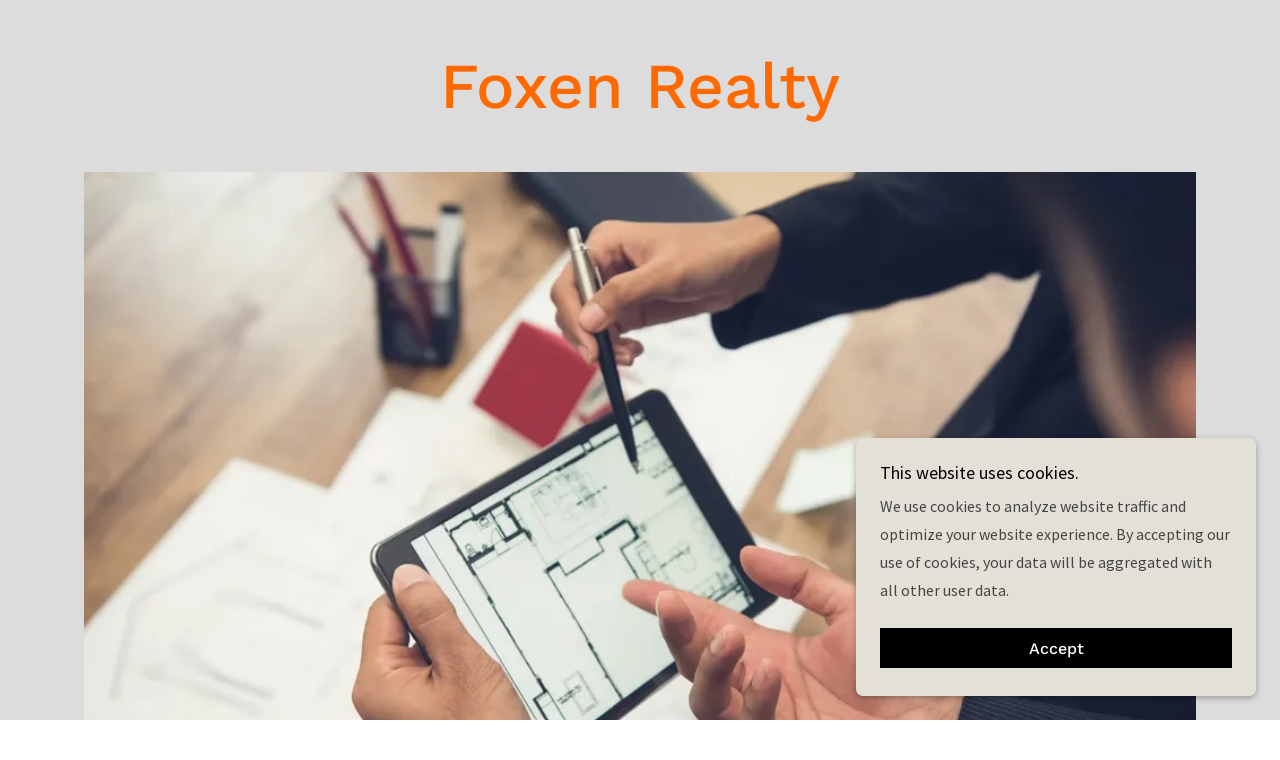

--- FILE ---
content_type: text/html;charset=utf-8
request_url: https://foxenteam.com/?attachment_id=2587
body_size: 20345
content:
<!DOCTYPE html><html lang="en-US"><head><meta charSet="utf-8"/><meta http-equiv="X-UA-Compatible" content="IE=edge"/><meta name="viewport" content="width=device-width, initial-scale=1"/><title>Foxen Realty</title><meta name="author" content="Foxen Realty"/><meta name="generator" content="Starfield Technologies; Go Daddy Website Builder 8.0.0000"/><link rel="manifest" href="/manifest.webmanifest"/><link rel="apple-touch-icon" sizes="57x57" href="//img1.wsimg.com/isteam/ip/static/pwa-app/logo-default.png/:/rs=w:57,h:57,m"/><link rel="apple-touch-icon" sizes="60x60" href="//img1.wsimg.com/isteam/ip/static/pwa-app/logo-default.png/:/rs=w:60,h:60,m"/><link rel="apple-touch-icon" sizes="72x72" href="//img1.wsimg.com/isteam/ip/static/pwa-app/logo-default.png/:/rs=w:72,h:72,m"/><link rel="apple-touch-icon" sizes="114x114" href="//img1.wsimg.com/isteam/ip/static/pwa-app/logo-default.png/:/rs=w:114,h:114,m"/><link rel="apple-touch-icon" sizes="120x120" href="//img1.wsimg.com/isteam/ip/static/pwa-app/logo-default.png/:/rs=w:120,h:120,m"/><link rel="apple-touch-icon" sizes="144x144" href="//img1.wsimg.com/isteam/ip/static/pwa-app/logo-default.png/:/rs=w:144,h:144,m"/><link rel="apple-touch-icon" sizes="152x152" href="//img1.wsimg.com/isteam/ip/static/pwa-app/logo-default.png/:/rs=w:152,h:152,m"/><link rel="apple-touch-icon" sizes="180x180" href="//img1.wsimg.com/isteam/ip/static/pwa-app/logo-default.png/:/rs=w:180,h:180,m"/><meta property="og:url" content="https://foxenteam.com/"/>
<meta property="og:site_name" content="Foxen Realty"/>
<meta property="og:title" content="Foxen Realty"/>
<meta property="og:description" content="Providing tailored solutions to help you find your ideal home."/>
<meta property="og:type" content="website"/>
<meta property="og:image" content="https://img1.wsimg.com/isteam/stock/BxW342D"/>
<meta property="og:locale" content="en_US"/>
<meta name="twitter:card" content="summary"/>
<meta name="twitter:title" content="Foxen Realty"/>
<meta name="twitter:description" content="Discover Your Perfect Property"/>
<meta name="twitter:image" content="https://img1.wsimg.com/isteam/stock/BxW342D"/>
<meta name="twitter:image:alt" content="Foxen Realty"/>
<meta name="theme-color" content="#e3e0d8"/><style data-inline-fonts>/* vietnamese */
@font-face {
  font-family: 'Work Sans';
  font-style: normal;
  font-weight: 500;
  font-display: swap;
  src: url(https://img1.wsimg.com/gfonts/s/worksans/v24/QGY_z_wNahGAdqQ43RhVcIgYT2Xz5u32K3vXBiAJpp_c.woff2) format('woff2');
  unicode-range: U+0102-0103, U+0110-0111, U+0128-0129, U+0168-0169, U+01A0-01A1, U+01AF-01B0, U+0300-0301, U+0303-0304, U+0308-0309, U+0323, U+0329, U+1EA0-1EF9, U+20AB;
}
/* latin-ext */
@font-face {
  font-family: 'Work Sans';
  font-style: normal;
  font-weight: 500;
  font-display: swap;
  src: url(https://img1.wsimg.com/gfonts/s/worksans/v24/QGY_z_wNahGAdqQ43RhVcIgYT2Xz5u32K3vXBiEJpp_c.woff2) format('woff2');
  unicode-range: U+0100-02BA, U+02BD-02C5, U+02C7-02CC, U+02CE-02D7, U+02DD-02FF, U+0304, U+0308, U+0329, U+1D00-1DBF, U+1E00-1E9F, U+1EF2-1EFF, U+2020, U+20A0-20AB, U+20AD-20C0, U+2113, U+2C60-2C7F, U+A720-A7FF;
}
/* latin */
@font-face {
  font-family: 'Work Sans';
  font-style: normal;
  font-weight: 500;
  font-display: swap;
  src: url(https://img1.wsimg.com/gfonts/s/worksans/v24/QGY_z_wNahGAdqQ43RhVcIgYT2Xz5u32K3vXBi8Jpg.woff2) format('woff2');
  unicode-range: U+0000-00FF, U+0131, U+0152-0153, U+02BB-02BC, U+02C6, U+02DA, U+02DC, U+0304, U+0308, U+0329, U+2000-206F, U+20AC, U+2122, U+2191, U+2193, U+2212, U+2215, U+FEFF, U+FFFD;
}

/* cyrillic-ext */
@font-face {
  font-family: 'Source Sans Pro';
  font-style: italic;
  font-weight: 300;
  font-display: swap;
  src: url(https://img1.wsimg.com/gfonts/s/sourcesanspro/v23/6xKwdSBYKcSV-LCoeQqfX1RYOo3qPZZMkidh18Smxg.woff2) format('woff2');
  unicode-range: U+0460-052F, U+1C80-1C8A, U+20B4, U+2DE0-2DFF, U+A640-A69F, U+FE2E-FE2F;
}
/* cyrillic */
@font-face {
  font-family: 'Source Sans Pro';
  font-style: italic;
  font-weight: 300;
  font-display: swap;
  src: url(https://img1.wsimg.com/gfonts/s/sourcesanspro/v23/6xKwdSBYKcSV-LCoeQqfX1RYOo3qPZZMkido18Smxg.woff2) format('woff2');
  unicode-range: U+0301, U+0400-045F, U+0490-0491, U+04B0-04B1, U+2116;
}
/* greek-ext */
@font-face {
  font-family: 'Source Sans Pro';
  font-style: italic;
  font-weight: 300;
  font-display: swap;
  src: url(https://img1.wsimg.com/gfonts/s/sourcesanspro/v23/6xKwdSBYKcSV-LCoeQqfX1RYOo3qPZZMkidg18Smxg.woff2) format('woff2');
  unicode-range: U+1F00-1FFF;
}
/* greek */
@font-face {
  font-family: 'Source Sans Pro';
  font-style: italic;
  font-weight: 300;
  font-display: swap;
  src: url(https://img1.wsimg.com/gfonts/s/sourcesanspro/v23/6xKwdSBYKcSV-LCoeQqfX1RYOo3qPZZMkidv18Smxg.woff2) format('woff2');
  unicode-range: U+0370-0377, U+037A-037F, U+0384-038A, U+038C, U+038E-03A1, U+03A3-03FF;
}
/* vietnamese */
@font-face {
  font-family: 'Source Sans Pro';
  font-style: italic;
  font-weight: 300;
  font-display: swap;
  src: url(https://img1.wsimg.com/gfonts/s/sourcesanspro/v23/6xKwdSBYKcSV-LCoeQqfX1RYOo3qPZZMkidj18Smxg.woff2) format('woff2');
  unicode-range: U+0102-0103, U+0110-0111, U+0128-0129, U+0168-0169, U+01A0-01A1, U+01AF-01B0, U+0300-0301, U+0303-0304, U+0308-0309, U+0323, U+0329, U+1EA0-1EF9, U+20AB;
}
/* latin-ext */
@font-face {
  font-family: 'Source Sans Pro';
  font-style: italic;
  font-weight: 300;
  font-display: swap;
  src: url(https://img1.wsimg.com/gfonts/s/sourcesanspro/v23/6xKwdSBYKcSV-LCoeQqfX1RYOo3qPZZMkidi18Smxg.woff2) format('woff2');
  unicode-range: U+0100-02BA, U+02BD-02C5, U+02C7-02CC, U+02CE-02D7, U+02DD-02FF, U+0304, U+0308, U+0329, U+1D00-1DBF, U+1E00-1E9F, U+1EF2-1EFF, U+2020, U+20A0-20AB, U+20AD-20C0, U+2113, U+2C60-2C7F, U+A720-A7FF;
}
/* latin */
@font-face {
  font-family: 'Source Sans Pro';
  font-style: italic;
  font-weight: 300;
  font-display: swap;
  src: url(https://img1.wsimg.com/gfonts/s/sourcesanspro/v23/6xKwdSBYKcSV-LCoeQqfX1RYOo3qPZZMkids18Q.woff2) format('woff2');
  unicode-range: U+0000-00FF, U+0131, U+0152-0153, U+02BB-02BC, U+02C6, U+02DA, U+02DC, U+0304, U+0308, U+0329, U+2000-206F, U+20AC, U+2122, U+2191, U+2193, U+2212, U+2215, U+FEFF, U+FFFD;
}
/* cyrillic-ext */
@font-face {
  font-family: 'Source Sans Pro';
  font-style: italic;
  font-weight: 400;
  font-display: swap;
  src: url(https://img1.wsimg.com/gfonts/s/sourcesanspro/v23/6xK1dSBYKcSV-LCoeQqfX1RYOo3qPZ7qsDJT9g.woff2) format('woff2');
  unicode-range: U+0460-052F, U+1C80-1C8A, U+20B4, U+2DE0-2DFF, U+A640-A69F, U+FE2E-FE2F;
}
/* cyrillic */
@font-face {
  font-family: 'Source Sans Pro';
  font-style: italic;
  font-weight: 400;
  font-display: swap;
  src: url(https://img1.wsimg.com/gfonts/s/sourcesanspro/v23/6xK1dSBYKcSV-LCoeQqfX1RYOo3qPZ7jsDJT9g.woff2) format('woff2');
  unicode-range: U+0301, U+0400-045F, U+0490-0491, U+04B0-04B1, U+2116;
}
/* greek-ext */
@font-face {
  font-family: 'Source Sans Pro';
  font-style: italic;
  font-weight: 400;
  font-display: swap;
  src: url(https://img1.wsimg.com/gfonts/s/sourcesanspro/v23/6xK1dSBYKcSV-LCoeQqfX1RYOo3qPZ7rsDJT9g.woff2) format('woff2');
  unicode-range: U+1F00-1FFF;
}
/* greek */
@font-face {
  font-family: 'Source Sans Pro';
  font-style: italic;
  font-weight: 400;
  font-display: swap;
  src: url(https://img1.wsimg.com/gfonts/s/sourcesanspro/v23/6xK1dSBYKcSV-LCoeQqfX1RYOo3qPZ7ksDJT9g.woff2) format('woff2');
  unicode-range: U+0370-0377, U+037A-037F, U+0384-038A, U+038C, U+038E-03A1, U+03A3-03FF;
}
/* vietnamese */
@font-face {
  font-family: 'Source Sans Pro';
  font-style: italic;
  font-weight: 400;
  font-display: swap;
  src: url(https://img1.wsimg.com/gfonts/s/sourcesanspro/v23/6xK1dSBYKcSV-LCoeQqfX1RYOo3qPZ7osDJT9g.woff2) format('woff2');
  unicode-range: U+0102-0103, U+0110-0111, U+0128-0129, U+0168-0169, U+01A0-01A1, U+01AF-01B0, U+0300-0301, U+0303-0304, U+0308-0309, U+0323, U+0329, U+1EA0-1EF9, U+20AB;
}
/* latin-ext */
@font-face {
  font-family: 'Source Sans Pro';
  font-style: italic;
  font-weight: 400;
  font-display: swap;
  src: url(https://img1.wsimg.com/gfonts/s/sourcesanspro/v23/6xK1dSBYKcSV-LCoeQqfX1RYOo3qPZ7psDJT9g.woff2) format('woff2');
  unicode-range: U+0100-02BA, U+02BD-02C5, U+02C7-02CC, U+02CE-02D7, U+02DD-02FF, U+0304, U+0308, U+0329, U+1D00-1DBF, U+1E00-1E9F, U+1EF2-1EFF, U+2020, U+20A0-20AB, U+20AD-20C0, U+2113, U+2C60-2C7F, U+A720-A7FF;
}
/* latin */
@font-face {
  font-family: 'Source Sans Pro';
  font-style: italic;
  font-weight: 400;
  font-display: swap;
  src: url(https://img1.wsimg.com/gfonts/s/sourcesanspro/v23/6xK1dSBYKcSV-LCoeQqfX1RYOo3qPZ7nsDI.woff2) format('woff2');
  unicode-range: U+0000-00FF, U+0131, U+0152-0153, U+02BB-02BC, U+02C6, U+02DA, U+02DC, U+0304, U+0308, U+0329, U+2000-206F, U+20AC, U+2122, U+2191, U+2193, U+2212, U+2215, U+FEFF, U+FFFD;
}
/* cyrillic-ext */
@font-face {
  font-family: 'Source Sans Pro';
  font-style: italic;
  font-weight: 700;
  font-display: swap;
  src: url(https://img1.wsimg.com/gfonts/s/sourcesanspro/v23/6xKwdSBYKcSV-LCoeQqfX1RYOo3qPZZclSdh18Smxg.woff2) format('woff2');
  unicode-range: U+0460-052F, U+1C80-1C8A, U+20B4, U+2DE0-2DFF, U+A640-A69F, U+FE2E-FE2F;
}
/* cyrillic */
@font-face {
  font-family: 'Source Sans Pro';
  font-style: italic;
  font-weight: 700;
  font-display: swap;
  src: url(https://img1.wsimg.com/gfonts/s/sourcesanspro/v23/6xKwdSBYKcSV-LCoeQqfX1RYOo3qPZZclSdo18Smxg.woff2) format('woff2');
  unicode-range: U+0301, U+0400-045F, U+0490-0491, U+04B0-04B1, U+2116;
}
/* greek-ext */
@font-face {
  font-family: 'Source Sans Pro';
  font-style: italic;
  font-weight: 700;
  font-display: swap;
  src: url(https://img1.wsimg.com/gfonts/s/sourcesanspro/v23/6xKwdSBYKcSV-LCoeQqfX1RYOo3qPZZclSdg18Smxg.woff2) format('woff2');
  unicode-range: U+1F00-1FFF;
}
/* greek */
@font-face {
  font-family: 'Source Sans Pro';
  font-style: italic;
  font-weight: 700;
  font-display: swap;
  src: url(https://img1.wsimg.com/gfonts/s/sourcesanspro/v23/6xKwdSBYKcSV-LCoeQqfX1RYOo3qPZZclSdv18Smxg.woff2) format('woff2');
  unicode-range: U+0370-0377, U+037A-037F, U+0384-038A, U+038C, U+038E-03A1, U+03A3-03FF;
}
/* vietnamese */
@font-face {
  font-family: 'Source Sans Pro';
  font-style: italic;
  font-weight: 700;
  font-display: swap;
  src: url(https://img1.wsimg.com/gfonts/s/sourcesanspro/v23/6xKwdSBYKcSV-LCoeQqfX1RYOo3qPZZclSdj18Smxg.woff2) format('woff2');
  unicode-range: U+0102-0103, U+0110-0111, U+0128-0129, U+0168-0169, U+01A0-01A1, U+01AF-01B0, U+0300-0301, U+0303-0304, U+0308-0309, U+0323, U+0329, U+1EA0-1EF9, U+20AB;
}
/* latin-ext */
@font-face {
  font-family: 'Source Sans Pro';
  font-style: italic;
  font-weight: 700;
  font-display: swap;
  src: url(https://img1.wsimg.com/gfonts/s/sourcesanspro/v23/6xKwdSBYKcSV-LCoeQqfX1RYOo3qPZZclSdi18Smxg.woff2) format('woff2');
  unicode-range: U+0100-02BA, U+02BD-02C5, U+02C7-02CC, U+02CE-02D7, U+02DD-02FF, U+0304, U+0308, U+0329, U+1D00-1DBF, U+1E00-1E9F, U+1EF2-1EFF, U+2020, U+20A0-20AB, U+20AD-20C0, U+2113, U+2C60-2C7F, U+A720-A7FF;
}
/* latin */
@font-face {
  font-family: 'Source Sans Pro';
  font-style: italic;
  font-weight: 700;
  font-display: swap;
  src: url(https://img1.wsimg.com/gfonts/s/sourcesanspro/v23/6xKwdSBYKcSV-LCoeQqfX1RYOo3qPZZclSds18Q.woff2) format('woff2');
  unicode-range: U+0000-00FF, U+0131, U+0152-0153, U+02BB-02BC, U+02C6, U+02DA, U+02DC, U+0304, U+0308, U+0329, U+2000-206F, U+20AC, U+2122, U+2191, U+2193, U+2212, U+2215, U+FEFF, U+FFFD;
}
/* cyrillic-ext */
@font-face {
  font-family: 'Source Sans Pro';
  font-style: normal;
  font-weight: 300;
  font-display: swap;
  src: url(https://img1.wsimg.com/gfonts/s/sourcesanspro/v23/6xKydSBYKcSV-LCoeQqfX1RYOo3ik4zwmhduz8A.woff2) format('woff2');
  unicode-range: U+0460-052F, U+1C80-1C8A, U+20B4, U+2DE0-2DFF, U+A640-A69F, U+FE2E-FE2F;
}
/* cyrillic */
@font-face {
  font-family: 'Source Sans Pro';
  font-style: normal;
  font-weight: 300;
  font-display: swap;
  src: url(https://img1.wsimg.com/gfonts/s/sourcesanspro/v23/6xKydSBYKcSV-LCoeQqfX1RYOo3ik4zwkxduz8A.woff2) format('woff2');
  unicode-range: U+0301, U+0400-045F, U+0490-0491, U+04B0-04B1, U+2116;
}
/* greek-ext */
@font-face {
  font-family: 'Source Sans Pro';
  font-style: normal;
  font-weight: 300;
  font-display: swap;
  src: url(https://img1.wsimg.com/gfonts/s/sourcesanspro/v23/6xKydSBYKcSV-LCoeQqfX1RYOo3ik4zwmxduz8A.woff2) format('woff2');
  unicode-range: U+1F00-1FFF;
}
/* greek */
@font-face {
  font-family: 'Source Sans Pro';
  font-style: normal;
  font-weight: 300;
  font-display: swap;
  src: url(https://img1.wsimg.com/gfonts/s/sourcesanspro/v23/6xKydSBYKcSV-LCoeQqfX1RYOo3ik4zwlBduz8A.woff2) format('woff2');
  unicode-range: U+0370-0377, U+037A-037F, U+0384-038A, U+038C, U+038E-03A1, U+03A3-03FF;
}
/* vietnamese */
@font-face {
  font-family: 'Source Sans Pro';
  font-style: normal;
  font-weight: 300;
  font-display: swap;
  src: url(https://img1.wsimg.com/gfonts/s/sourcesanspro/v23/6xKydSBYKcSV-LCoeQqfX1RYOo3ik4zwmBduz8A.woff2) format('woff2');
  unicode-range: U+0102-0103, U+0110-0111, U+0128-0129, U+0168-0169, U+01A0-01A1, U+01AF-01B0, U+0300-0301, U+0303-0304, U+0308-0309, U+0323, U+0329, U+1EA0-1EF9, U+20AB;
}
/* latin-ext */
@font-face {
  font-family: 'Source Sans Pro';
  font-style: normal;
  font-weight: 300;
  font-display: swap;
  src: url(https://img1.wsimg.com/gfonts/s/sourcesanspro/v23/6xKydSBYKcSV-LCoeQqfX1RYOo3ik4zwmRduz8A.woff2) format('woff2');
  unicode-range: U+0100-02BA, U+02BD-02C5, U+02C7-02CC, U+02CE-02D7, U+02DD-02FF, U+0304, U+0308, U+0329, U+1D00-1DBF, U+1E00-1E9F, U+1EF2-1EFF, U+2020, U+20A0-20AB, U+20AD-20C0, U+2113, U+2C60-2C7F, U+A720-A7FF;
}
/* latin */
@font-face {
  font-family: 'Source Sans Pro';
  font-style: normal;
  font-weight: 300;
  font-display: swap;
  src: url(https://img1.wsimg.com/gfonts/s/sourcesanspro/v23/6xKydSBYKcSV-LCoeQqfX1RYOo3ik4zwlxdu.woff2) format('woff2');
  unicode-range: U+0000-00FF, U+0131, U+0152-0153, U+02BB-02BC, U+02C6, U+02DA, U+02DC, U+0304, U+0308, U+0329, U+2000-206F, U+20AC, U+2122, U+2191, U+2193, U+2212, U+2215, U+FEFF, U+FFFD;
}
/* cyrillic-ext */
@font-face {
  font-family: 'Source Sans Pro';
  font-style: normal;
  font-weight: 400;
  font-display: swap;
  src: url(https://img1.wsimg.com/gfonts/s/sourcesanspro/v23/6xK3dSBYKcSV-LCoeQqfX1RYOo3qNa7lqDY.woff2) format('woff2');
  unicode-range: U+0460-052F, U+1C80-1C8A, U+20B4, U+2DE0-2DFF, U+A640-A69F, U+FE2E-FE2F;
}
/* cyrillic */
@font-face {
  font-family: 'Source Sans Pro';
  font-style: normal;
  font-weight: 400;
  font-display: swap;
  src: url(https://img1.wsimg.com/gfonts/s/sourcesanspro/v23/6xK3dSBYKcSV-LCoeQqfX1RYOo3qPK7lqDY.woff2) format('woff2');
  unicode-range: U+0301, U+0400-045F, U+0490-0491, U+04B0-04B1, U+2116;
}
/* greek-ext */
@font-face {
  font-family: 'Source Sans Pro';
  font-style: normal;
  font-weight: 400;
  font-display: swap;
  src: url(https://img1.wsimg.com/gfonts/s/sourcesanspro/v23/6xK3dSBYKcSV-LCoeQqfX1RYOo3qNK7lqDY.woff2) format('woff2');
  unicode-range: U+1F00-1FFF;
}
/* greek */
@font-face {
  font-family: 'Source Sans Pro';
  font-style: normal;
  font-weight: 400;
  font-display: swap;
  src: url(https://img1.wsimg.com/gfonts/s/sourcesanspro/v23/6xK3dSBYKcSV-LCoeQqfX1RYOo3qO67lqDY.woff2) format('woff2');
  unicode-range: U+0370-0377, U+037A-037F, U+0384-038A, U+038C, U+038E-03A1, U+03A3-03FF;
}
/* vietnamese */
@font-face {
  font-family: 'Source Sans Pro';
  font-style: normal;
  font-weight: 400;
  font-display: swap;
  src: url(https://img1.wsimg.com/gfonts/s/sourcesanspro/v23/6xK3dSBYKcSV-LCoeQqfX1RYOo3qN67lqDY.woff2) format('woff2');
  unicode-range: U+0102-0103, U+0110-0111, U+0128-0129, U+0168-0169, U+01A0-01A1, U+01AF-01B0, U+0300-0301, U+0303-0304, U+0308-0309, U+0323, U+0329, U+1EA0-1EF9, U+20AB;
}
/* latin-ext */
@font-face {
  font-family: 'Source Sans Pro';
  font-style: normal;
  font-weight: 400;
  font-display: swap;
  src: url(https://img1.wsimg.com/gfonts/s/sourcesanspro/v23/6xK3dSBYKcSV-LCoeQqfX1RYOo3qNq7lqDY.woff2) format('woff2');
  unicode-range: U+0100-02BA, U+02BD-02C5, U+02C7-02CC, U+02CE-02D7, U+02DD-02FF, U+0304, U+0308, U+0329, U+1D00-1DBF, U+1E00-1E9F, U+1EF2-1EFF, U+2020, U+20A0-20AB, U+20AD-20C0, U+2113, U+2C60-2C7F, U+A720-A7FF;
}
/* latin */
@font-face {
  font-family: 'Source Sans Pro';
  font-style: normal;
  font-weight: 400;
  font-display: swap;
  src: url(https://img1.wsimg.com/gfonts/s/sourcesanspro/v23/6xK3dSBYKcSV-LCoeQqfX1RYOo3qOK7l.woff2) format('woff2');
  unicode-range: U+0000-00FF, U+0131, U+0152-0153, U+02BB-02BC, U+02C6, U+02DA, U+02DC, U+0304, U+0308, U+0329, U+2000-206F, U+20AC, U+2122, U+2191, U+2193, U+2212, U+2215, U+FEFF, U+FFFD;
}
/* cyrillic-ext */
@font-face {
  font-family: 'Source Sans Pro';
  font-style: normal;
  font-weight: 700;
  font-display: swap;
  src: url(https://img1.wsimg.com/gfonts/s/sourcesanspro/v23/6xKydSBYKcSV-LCoeQqfX1RYOo3ig4vwmhduz8A.woff2) format('woff2');
  unicode-range: U+0460-052F, U+1C80-1C8A, U+20B4, U+2DE0-2DFF, U+A640-A69F, U+FE2E-FE2F;
}
/* cyrillic */
@font-face {
  font-family: 'Source Sans Pro';
  font-style: normal;
  font-weight: 700;
  font-display: swap;
  src: url(https://img1.wsimg.com/gfonts/s/sourcesanspro/v23/6xKydSBYKcSV-LCoeQqfX1RYOo3ig4vwkxduz8A.woff2) format('woff2');
  unicode-range: U+0301, U+0400-045F, U+0490-0491, U+04B0-04B1, U+2116;
}
/* greek-ext */
@font-face {
  font-family: 'Source Sans Pro';
  font-style: normal;
  font-weight: 700;
  font-display: swap;
  src: url(https://img1.wsimg.com/gfonts/s/sourcesanspro/v23/6xKydSBYKcSV-LCoeQqfX1RYOo3ig4vwmxduz8A.woff2) format('woff2');
  unicode-range: U+1F00-1FFF;
}
/* greek */
@font-face {
  font-family: 'Source Sans Pro';
  font-style: normal;
  font-weight: 700;
  font-display: swap;
  src: url(https://img1.wsimg.com/gfonts/s/sourcesanspro/v23/6xKydSBYKcSV-LCoeQqfX1RYOo3ig4vwlBduz8A.woff2) format('woff2');
  unicode-range: U+0370-0377, U+037A-037F, U+0384-038A, U+038C, U+038E-03A1, U+03A3-03FF;
}
/* vietnamese */
@font-face {
  font-family: 'Source Sans Pro';
  font-style: normal;
  font-weight: 700;
  font-display: swap;
  src: url(https://img1.wsimg.com/gfonts/s/sourcesanspro/v23/6xKydSBYKcSV-LCoeQqfX1RYOo3ig4vwmBduz8A.woff2) format('woff2');
  unicode-range: U+0102-0103, U+0110-0111, U+0128-0129, U+0168-0169, U+01A0-01A1, U+01AF-01B0, U+0300-0301, U+0303-0304, U+0308-0309, U+0323, U+0329, U+1EA0-1EF9, U+20AB;
}
/* latin-ext */
@font-face {
  font-family: 'Source Sans Pro';
  font-style: normal;
  font-weight: 700;
  font-display: swap;
  src: url(https://img1.wsimg.com/gfonts/s/sourcesanspro/v23/6xKydSBYKcSV-LCoeQqfX1RYOo3ig4vwmRduz8A.woff2) format('woff2');
  unicode-range: U+0100-02BA, U+02BD-02C5, U+02C7-02CC, U+02CE-02D7, U+02DD-02FF, U+0304, U+0308, U+0329, U+1D00-1DBF, U+1E00-1E9F, U+1EF2-1EFF, U+2020, U+20A0-20AB, U+20AD-20C0, U+2113, U+2C60-2C7F, U+A720-A7FF;
}
/* latin */
@font-face {
  font-family: 'Source Sans Pro';
  font-style: normal;
  font-weight: 700;
  font-display: swap;
  src: url(https://img1.wsimg.com/gfonts/s/sourcesanspro/v23/6xKydSBYKcSV-LCoeQqfX1RYOo3ig4vwlxdu.woff2) format('woff2');
  unicode-range: U+0000-00FF, U+0131, U+0152-0153, U+02BB-02BC, U+02C6, U+02DA, U+02DC, U+0304, U+0308, U+0329, U+2000-206F, U+20AC, U+2122, U+2191, U+2193, U+2212, U+2215, U+FEFF, U+FFFD;
}
</style><style>.x{-ms-text-size-adjust:100%;-webkit-text-size-adjust:100%;-webkit-tap-highlight-color:rgba(0,0,0,0);margin:0;box-sizing:border-box}.x *,.x :after,.x :before{box-sizing:inherit}.x-el a[href^="mailto:"]:not(.x-el),.x-el a[href^="tel:"]:not(.x-el){color:inherit;font-size:inherit;text-decoration:inherit}.x-el-article,.x-el-aside,.x-el-details,.x-el-figcaption,.x-el-figure,.x-el-footer,.x-el-header,.x-el-hgroup,.x-el-main,.x-el-menu,.x-el-nav,.x-el-section,.x-el-summary{display:block}.x-el-audio,.x-el-canvas,.x-el-progress,.x-el-video{display:inline-block;vertical-align:baseline}.x-el-audio:not([controls]){display:none;height:0}.x-el-template{display:none}.x-el-a{background-color:transparent;color:inherit}.x-el-a:active,.x-el-a:hover{outline:0}.x-el-abbr[title]{border-bottom:1px dotted}.x-el-b,.x-el-strong{font-weight:700}.x-el-dfn{font-style:italic}.x-el-mark{background:#ff0;color:#000}.x-el-small{font-size:80%}.x-el-sub,.x-el-sup{font-size:75%;line-height:0;position:relative;vertical-align:baseline}.x-el-sup{top:-.5em}.x-el-sub{bottom:-.25em}.x-el-img{vertical-align:middle;border:0}.x-el-svg:not(:root){overflow:hidden}.x-el-figure{margin:0}.x-el-hr{box-sizing:content-box;height:0}.x-el-pre{overflow:auto}.x-el-code,.x-el-kbd,.x-el-pre,.x-el-samp{font-family:monospace,monospace;font-size:1em}.x-el-button,.x-el-input,.x-el-optgroup,.x-el-select,.x-el-textarea{color:inherit;font:inherit;margin:0}.x-el-button{overflow:visible}.x-el-button,.x-el-select{text-transform:none}.x-el-button,.x-el-input[type=button],.x-el-input[type=reset],.x-el-input[type=submit]{-webkit-appearance:button;cursor:pointer}.x-el-button[disabled],.x-el-input[disabled]{cursor:default}.x-el-button::-moz-focus-inner,.x-el-input::-moz-focus-inner{border:0;padding:0}.x-el-input{line-height:normal}.x-el-input[type=checkbox],.x-el-input[type=radio]{box-sizing:border-box;padding:0}.x-el-input[type=number]::-webkit-inner-spin-button,.x-el-input[type=number]::-webkit-outer-spin-button{height:auto}.x-el-input[type=search]{-webkit-appearance:textfield;box-sizing:content-box}.x-el-input[type=search]::-webkit-search-cancel-button,.x-el-input[type=search]::-webkit-search-decoration{-webkit-appearance:none}.x-el-textarea{border:0}.x-el-fieldset{border:1px solid silver;margin:0 2px;padding:.35em .625em .75em}.x-el-legend{border:0;padding:0}.x-el-textarea{overflow:auto}.x-el-optgroup{font-weight:700}.x-el-table{border-collapse:collapse;border-spacing:0}.x-el-td,.x-el-th{padding:0}.x{-webkit-font-smoothing:antialiased}.x-el-hr{border:0}.x-el-fieldset,.x-el-input,.x-el-select,.x-el-textarea{margin-top:0;margin-bottom:0}.x-el-fieldset,.x-el-input[type=email],.x-el-input[type=text],.x-el-textarea{width:100%}.x-el-input,.x-el-label{vertical-align:middle}.x-el-input{border-style:none;padding:.5em}.x-el-select:not([multiple]){vertical-align:middle}.x-el-textarea{line-height:1.75;padding:.5em}.x-el.d-none{display:none!important}.sideline-footer{margin-top:auto}.disable-scroll{touch-action:none;overflow:hidden;position:fixed;max-width:100vw}@keyframes loaderscale{0%{transform:scale(1);opacity:1}45%{transform:scale(.1);opacity:.7}80%{transform:scale(1);opacity:1}}.x-loader svg{display:inline-block}.x-loader svg:first-child{animation:loaderscale .75s cubic-bezier(.2,.68,.18,1.08) -.24s infinite}.x-loader svg:nth-child(2){animation:loaderscale .75s cubic-bezier(.2,.68,.18,1.08) -.12s infinite}.x-loader svg:nth-child(3){animation:loaderscale .75s cubic-bezier(.2,.68,.18,1.08) 0s infinite}.x-icon>svg{transition:transform .33s ease-in-out}.x-icon>svg.rotate-90{transform:rotate(-90deg)}.x-icon>svg.rotate90{transform:rotate(90deg)}.x-icon>svg.rotate-180{transform:rotate(-180deg)}.x-icon>svg.rotate180{transform:rotate(180deg)}.x-rt ol,.x-rt ul{text-align:left}.x-rt p{margin:0}.mte-inline-block{display:inline-block}@media only screen and (min-device-width:1025px){:root select,_::-webkit-full-page-media,_:future{font-family:sans-serif!important}}

</style>
<style>/*
Copyright (c) 2014-2015 Wei Huang (wweeiihhuuaanngg@gmail.com)

This Font Software is licensed under the SIL Open Font License, Version 1.1.
This license is copied below, and is also available with a FAQ at: http://scripts.sil.org/OFL

—————————————————————————————-
SIL OPEN FONT LICENSE Version 1.1 - 26 February 2007
—————————————————————————————-
*/

/*
Copyright 2010, 2012, 2014 Adobe Systems Incorporated (http://www.adobe.com/), with Reserved Font Name Source.

This Font Software is licensed under the SIL Open Font License, Version 1.1.
This license is copied below, and is also available with a FAQ at: http://scripts.sil.org/OFL

—————————————————————————————-
SIL OPEN FONT LICENSE Version 1.1 - 26 February 2007
—————————————————————————————-
*/
</style>
<style data-glamor="cxs-default-sheet">.x .c1-1{letter-spacing:normal}.x .c1-2{text-transform:none}.x .c1-3{background-color:rgb(255, 255, 255)}.x .c1-4{width:100%}.x .c1-5 > div{position:relative}.x .c1-6 > div{overflow:hidden}.x .c1-7 > div{margin-top:auto}.x .c1-8 > div{margin-right:auto}.x .c1-9 > div{margin-bottom:auto}.x .c1-a > div{margin-left:auto}.x .c1-b{font-family:'Source Sans Pro', arial, sans-serif}.x .c1-c{font-size:16px}.x .c1-h{background-color:rgb(220, 220, 220)}.x .c1-i{padding-top:0px}.x .c1-j{padding-bottom:0px}.x .c1-m{margin-left:auto}.x .c1-n{margin-right:auto}.x .c1-o{padding-left:24px}.x .c1-p{padding-right:24px}.x .c1-q{max-width:100%}.x .c1-x{padding-top:8px}.x .c1-y{padding-bottom:8px}.x .c1-10{display:flex}.x .c1-11{align-items:center}.x .c1-12{flex-wrap:nowrap}.x .c1-13{justify-content:flex-start}.x .c1-14{text-align:center}.x .c1-15{width:15%}.x .c1-16{width:70%}.x .c1-17{display:inline-block}.x .c1-18{font-family:'Work Sans', sans-serif}.x .c1-1d{letter-spacing:inherit}.x .c1-1e{text-transform:inherit}.x .c1-1f{text-decoration:none}.x .c1-1g{word-wrap:break-word}.x .c1-1h{overflow-wrap:break-word}.x .c1-1i{display:inline}.x .c1-1j{cursor:pointer}.x .c1-1k{border-top:0px}.x .c1-1l{border-right:0px}.x .c1-1m{border-bottom:0px}.x .c1-1n{border-left:0px}.x .c1-1o{color:rgb(22, 22, 22)}.x .c1-1p{font-weight:inherit}.x .c1-1q:hover{color:rgb(64, 64, 64)}.x .c1-1r:active{color:rgb(22, 22, 22)}.x .c1-1s{position:relative}.x .c1-1t{line-height:1.2}.x .c1-1u{margin-left:0}.x .c1-1v{margin-right:0}.x .c1-1w{margin-top:0}.x .c1-1x{margin-bottom:0}.x .c1-1y{padding-top:24px}.x .c1-1z{padding-bottom:24px}.x .c1-20{padding:0 !important}.x .c1-21{color:#ff6900 !important}.x .c1-22{font-size:56px}.x .c1-23{font-weight:500}.x .c1-24  *{color:#ff6900 !important}.x .c1-2a{word-wrap:normal !important}.x .c1-2b{overflow-wrap:normal !important}.x .c1-2c{display:none}.x .c1-2d{visibility:hidden}.x .c1-2e{position:absolute}.x .c1-2f{width:auto}.x .c1-2g{overflow:visible}.x .c1-2h{left:0px}.x .c1-2i{font-size:64px}.x .c1-2n{font-size:44px}.x .c1-2s{justify-content:space-between}.x .c1-2u{width:30%}.x .c1-2v{justify-content:center}.x .c1-2w{width:40%}.x .c1-2x{justify-content:flex-end}.x .c1-2z{height:100%}.x .c1-30{border-width:0 !important}.x .c1-31{[object -object]:0px}.x .c1-32{vertical-align:middle}.x .c1-33{aspect-ratio:1.4982078853046594 / 1}.x .c1-34{border-radius:0px}.x .c1-35{flex-direction:column}.x .c1-36{padding-bottom:40px}.x .c1-39{margin-bottom:16px}.x .c1-3a{display:block}.x .c1-3b{line-height:1.25}.x .c1-3c{white-space:pre-line}.x .c1-3d{font-size:28px}.x .c1-3e{color:rgb(66, 66, 66)}.x .c1-3f{font-weight:400}.x .c1-3k{font-size:14px}.x .c1-3p{font-size:12px}.x .c1-3u{line-height:1.5}.x .c1-3v{text-wrap:pretty}.x .c1-3w a:not([data-ux]){color:inherit}.x .c1-3x a:not([data-ux]){border-bottom-style:solid}.x .c1-3y a:not([data-ux]){border-bottom-width:1px}.x .c1-3z a:not([data-ux]){border-color:rgb(113, 113, 113)}.x .c1-40 a:not([data-ux]){padding-bottom:2px}.x .c1-41 a:not([data-ux]){text-decoration:none}.x .c1-42 a:not([data-ux]){font-size:inherit}.x .c1-43 a{color:inherit}.x .c1-44 a{border-bottom-style:solid}.x .c1-45 a{border-bottom-width:1px}.x .c1-46 a{border-color:rgb(113, 113, 113)}.x .c1-47 a{padding-bottom:2px}.x .c1-48 a{text-decoration:none}.x .c1-49 a{font-size:inherit}.x .c1-4a > p{margin-top:0}.x .c1-4b > p{margin-right:0}.x .c1-4c > p{margin-bottom:0}.x .c1-4d > p{margin-left:0}.x .c1-4e{max-width:750px}.x .c1-4f{color:rgb(0, 0, 0)}.x .c1-4h{font-size:inherit !important}.x .c1-4i{color:inherit}.x .c1-4j{font-weight:700}.x .c1-4k{line-height:inherit}.x .c1-4l{font-style:italic}.x .c1-4m{text-decoration:line-through}.x .c1-4n{text-decoration:underline}.x .c1-4o{margin-top:16px}.x .c1-4p{flex-wrap:wrap}.x .c1-4q{column-gap:24px}.x .c1-4r{row-gap:24px}.x .c1-4w{padding-top:56px}.x .c1-4x{padding-bottom:56px}.x .c1-50{line-height:1.4}.x .c1-51{margin-bottom:40px}.x .c1-52{font-size:unset}.x .c1-53{font-family:unset}.x .c1-54{letter-spacing:unset}.x .c1-55{text-transform:unset}.x .c1-56{box-sizing:border-box}.x .c1-57{flex-direction:row}.x .c1-58{margin-right:-12px}.x .c1-59{margin-bottom:-24px}.x .c1-5a{margin-left:-12px}.x .c1-5f{flex-grow:1}.x .c1-5g{flex-shrink:1}.x .c1-5h{flex-basis:100%}.x .c1-5i{padding-right:12px}.x .c1-5j{padding-bottom:48px}.x .c1-5k{padding-left:12px}.x .c1-5q{align-self:flex-start}.x .c1-5u{margin-bottom:24px}.x .c1-5w{aspect-ratio:2 / 1}.x .c1-5x{order:-1}.x .c1-5y{z-index:1}.x .c1-5z > *{max-width:100%}.x .c1-60 > :nth-child(n){margin-bottom:24px}.x .c1-61  > :last-child{margin-bottom:0 !important}.x .c1-64{font-size:18px}.x .c1-69{line-height:1.8}.x .c1-6a > p > ol{text-align:left}.x .c1-6b > p > ol{display:block}.x .c1-6c > p > ol{padding-left:1.3em}.x .c1-6d > p > ol{margin-left:16px}.x .c1-6e > p > ol{margin-right:16px}.x .c1-6f > p > ol{margin-top:auto}.x .c1-6g > p > ol{margin-bottom:auto}.x .c1-6h > p > ol{text-wrap:pretty}.x .c1-6i > p > ul{text-align:left}.x .c1-6j > p > ul{display:block}.x .c1-6k > p > ul{padding-left:1.3em}.x .c1-6l > p > ul{margin-left:16px}.x .c1-6m > p > ul{margin-right:16px}.x .c1-6n > p > ul{margin-top:auto}.x .c1-6o > p > ul{margin-bottom:auto}.x .c1-6p > p > ul{text-wrap:pretty}.x .c1-6q > ul{text-align:left}.x .c1-6r > ul{display:block}.x .c1-6s > ul{padding-left:1.3em}.x .c1-6t > ul{margin-left:16px}.x .c1-6u > ul{margin-right:16px}.x .c1-6v > ul{margin-top:auto}.x .c1-6w > ul{margin-bottom:auto}.x .c1-6x > ul{text-wrap:pretty}.x .c1-6y > ol{text-align:left}.x .c1-6z > ol{display:block}.x .c1-70 > ol{padding-left:1.3em}.x .c1-71 > ol{margin-left:16px}.x .c1-72 > ol{margin-right:16px}.x .c1-73 > ol{margin-top:auto}.x .c1-74 > ol{margin-bottom:auto}.x .c1-75 > ol{text-wrap:pretty}.x .c1-76{aspect-ratio:2}.x .c1-77{flex-direction:row-reverse}.x .c1-78{font-size:40px}.x .c1-7d{aspect-ratio:0.75}.x .c1-7e{align-items:flex-start}.x .c1-7f{text-align:left}.x .c1-7i{overflow:hidden}.x .c1-7j{padding-left:0 !important}.x .c1-7k{padding-right:0 !important}.x .c1-7q{min-height:300px}.x .c1-7t > :last-child{margin-bottom:0}.x .c1-7u{white-space:nowrap}.x .c1-7v{padding-left:4px}.x .c1-7w{border-bottom-style:solid}.x .c1-7x{border-bottom-width:1px}.x .c1-7y{border-color:rgb(113, 113, 113)}.x .c1-7z{padding-bottom:2px}.x .c1-80{margin-top:4px}.x .c1-81{transition:transform .33s ease-in-out}.x .c1-82{transform:rotate(0deg)}.x .c1-83{left:4px}.x .c1-85{margin-top:24px}.x .c1-86{border-style:none}.x .c1-87{display:inline-flex}.x .c1-88{padding-left:32px}.x .c1-89{padding-right:32px}.x .c1-8a{min-height:56px}.x .c1-8b{color:rgb(255, 255, 255)}.x .c1-8c{background-color:rgb(0, 0, 0)}.x .c1-8d{text-shadow:none}.x .c1-8e{font-size:22px}.x .c1-8f:hover{background-color:rgb(10, 10, 10)}.x .c1-8l{height:inherit}.x .c1-8n{top:0px}.x .c1-8o{z-index:2}.x .c1-8p{transform:translate3d(-120%,0,0)}.x .c1-8q{opacity:0}.x .c1-8r{transition:transform .8s ease, opacity .1s}.x .c1-8s{overflow-y:auto}.x .c1-8t{max-width:600px}.x .c1-8u{background-color:transparent}.x .c1-8v{border-color:rgb(192, 192, 192)}.x .c1-8w{border-top-width:0px}.x .c1-8x{border-right-width:0px}.x .c1-8y{border-bottom-width:1px !important}.x .c1-8z{border-left-width:0px}.x .c1-90{padding-top:23px}.x .c1-91{padding-bottom:7px}.x .c1-92{padding-left:8px}.x .c1-93{padding-right:8px}.x .c1-94{color:rgb(43, 43, 43)}.x .c1-95::placeholder{color:inherit}.x .c1-96:focus{outline:none}.x .c1-97:focus{box-shadow:inset 0 0 0 1px currentColor}.x .c1-98:focus + label{font-size:12px}.x .c1-99:focus + label{top:5px}.x .c1-9a:focus + label{color:rgb(22, 22, 22)}.x .c1-9b:not([value=""]) + label{font-size:12px}.x .c1-9c:not([value=""]) + label{top:8px}.x .c1-9d:not([value=""]) + label{color:rgb(22, 22, 22)}.x .c1-9e::-webkit-input-placeholder{color:inherit}.x .c1-9g{top:50%}.x .c1-9h{left:8px}.x .c1-9i{transition:all .15s ease}.x .c1-9j{pointer-events:none}.x .c1-9k{border-top-width:1px}.x .c1-9l{border-right-width:1px}.x .c1-9m{border-left-width:1px}.x .c1-9n{padding-bottom:7px}.x .c1-9o{resize:vertical}.x .c1-9p{border-style:solid}.x .c1-9q{-webkit-appearance:none !important}.x .c1-9r > :nth-child(2){margin-left:.25em}.x .c1-9s{color:rgb(61, 61, 61)}.x .c1-9t{padding-bottom:16px}.x .c1-9u{width:fit-content}.x .c1-9v:hover{cursor:pointer}.x .c1-9y{flex:1}.x .c1-a0{aspect-ratio:auto}.x .c1-a1{object-fit:cover}.x .c1-a2{max-height:800px}.x .c1-a3{box-shadow:none}.x .c1-a5{padding-right:0px}.x .c1-a6{padding-left:0px}.x .c1-a9 a:not([data-ux]){border-color:rgb(147, 144, 139)}.x .c1-aa{color:rgb(89, 89, 89)}.x .c1-ac{margin-top:8px}.x .c1-af{margin-bottom:4px}.x .c1-ag{color:rgb(122, 118, 106)}.x .c1-ah:hover{color:rgb(72, 71, 67)}.x .c1-ai:active{color:rgb(49, 48, 46)}.x .c1-aj{color:rgb(27, 27, 27)}.x .c1-ak{position:fixed}.x .c1-al{right:24px}.x .c1-am{bottom:24px}.x .c1-an{z-index:9999}.x .c1-ao{width:65px}.x .c1-ap{height:65px}.x .c1-ar{right:0px}.x .c1-as{z-index:10000}.x .c1-at{height:auto}.x .c1-au{background-color:rgb(227, 224, 216)}.x .c1-av{transition:all 1s ease-in}.x .c1-aw{box-shadow:0 2px 6px 0px rgba(0,0,0,0.3)}.x .c1-ax{contain:content}.x .c1-ay{bottom:-500px}.x .c1-b6 a:not([data-ux]){border-color:rgb(119, 117, 112)}.x .c1-b7{max-height:300px}.x .c1-b8{color:rgb(69, 69, 68)}.x .c1-ba{word-break:break-word}.x .c1-bb{flex-basis:50%}.x .c1-bc{padding-left:16px}.x .c1-bd{padding-right:16px}.x .c1-be{padding-top:4px}.x .c1-bf{padding-bottom:4px}.x .c1-bg{min-height:40px}.x .c1-bh:nth-child(2){margin-left:24px}.x .c1-bi:hover{background-color:rgb(15, 15, 15)}</style>
<style data-glamor="cxs-xs-sheet">@media (max-width: 767px){.x .c1-k{padding-top:0px}}@media (max-width: 767px){.x .c1-l{padding-bottom:0px}}@media (max-width: 767px){.x .c1-19{width:100%}}@media (max-width: 767px){.x .c1-1a{display:flex}}@media (max-width: 767px){.x .c1-1b{justify-content:center}}@media (max-width: 767px){.x .c1-25{max-width:100%}}@media (max-width: 767px){.x .c1-2y{margin-top:0px}}@media (max-width: 767px){.x .c1-4s{flex-direction:column}}@media (max-width: 767px){.x .c1-4y{padding-top:40px}}@media (max-width: 767px){.x .c1-4z{padding-bottom:40px}}@media (max-width: 767px){.x .c1-62 > :nth-child(n){margin-bottom:16px}}@media (max-width: 767px){.x .c1-63  > :last-child{margin-bottom:0 !important}}@media (max-width: 767px){.x .c1-7g > :nth-child(n){margin-bottom:24px}}@media (max-width: 767px){.x .c1-7l [data-ux="GridCell"]:last-child{order:-1}}@media (max-width: 767px){.x .c1-9f{font-size:16px}}@media (max-width: 767px){.x .c1-9w{margin-top:24px}}@media (max-width: 767px){.x .c1-a4{padding-bottom:32px}}</style>
<style data-glamor="cxs-sm-sheet">@media (min-width: 768px){.x .c1-d{font-size:16px}}@media (min-width: 768px){.x .c1-r{width:100%}}@media (min-width: 768px) and (max-width: 1023px){.x .c1-1c{width:100%}}@media (min-width: 768px){.x .c1-26{font-size:60px}}@media (min-width: 768px){.x .c1-2j{font-size:76px}}@media (min-width: 768px){.x .c1-2o{font-size:44px}}@media (min-width: 768px){.x .c1-3g{font-size:30px}}@media (min-width: 768px){.x .c1-3l{font-size:14px}}@media (min-width: 768px){.x .c1-3q{font-size:12px}}@media (min-width: 768px){.x .c1-4t > div{max-width:100%}}@media (min-width: 768px){.x .c1-5b{margin-top:0}}@media (min-width: 768px){.x .c1-5c{margin-right:-24px}}@media (min-width: 768px){.x .c1-5d{margin-bottom:-48px}}@media (min-width: 768px){.x .c1-5e{margin-left:-24px}}@media (min-width: 768px){.x .c1-5l{padding-top:0}}@media (min-width: 768px){.x .c1-5m{padding-right:24px}}@media (min-width: 768px){.x .c1-5n{padding-bottom:48px}}@media (min-width: 768px){.x .c1-5o{padding-left:24px}}@media (min-width: 768px){.x .c1-5p{margin-bottom:0}}@media (min-width: 768px){.x .c1-5r{flex-basis:50%}}@media (min-width: 768px){.x .c1-5s{max-width:50%}}@media (min-width: 768px){.x .c1-5t{padding-bottom:0}}@media (min-width: 768px){.x .c1-65{font-size:18px}}@media (min-width: 768px){.x .c1-79{font-size:48px}}@media (min-width: 768px) and (max-width: 1023px){.x .c1-7m [data-ux="GridCell"]:last-child{order:-1}}@media (min-width: 768px){.x .c1-8g{width:auto}}@media (min-width: 768px){.x .c1-8h{font-size:22px}}@media (min-width: 768px){.x .c1-9x{margin-left:16px}}@media (min-width: 768px){.x .c1-az{width:400px}}@media (min-width: 768px){.x .c1-b0{max-height:500px}}@media (min-width: 768px){.x .c1-b1{border-radius:7px}}@media (min-width: 768px){.x .c1-b2{margin-top:24px}}@media (min-width: 768px){.x .c1-b3{margin-right:24px}}@media (min-width: 768px){.x .c1-b4{margin-bottom:24px}}@media (min-width: 768px){.x .c1-b5{margin-left:24px}}@media (min-width: 768px){.x .c1-b9{max-height:200px}}</style>
<style data-glamor="cxs-md-sheet">@media (min-width: 1024px){.x .c1-e{font-size:16px}}@media (min-width: 1024px){.x .c1-s{width:984px}}@media (min-width: 1024px){.x .c1-t{padding-top:24px}}@media (min-width: 1024px){.x .c1-u{padding-bottom:24px}}@media (min-width: 1024px){.x .c1-z{display:none}}@media (min-width: 1024px){.x .c1-27{font-size:60px}}@media (min-width: 1024px){.x .c1-2k{font-size:76px}}@media (min-width: 1024px){.x .c1-2p{font-size:44px}}@media (min-width: 1024px){.x .c1-2t{display:flex}}@media (min-width: 1024px){.x .c1-37{padding-top:56px}}@media (min-width: 1024px){.x .c1-38{padding-bottom:56px}}@media (min-width: 1024px){.x .c1-3h{font-size:30px}}@media (min-width: 1024px){.x .c1-3m{font-size:14px}}@media (min-width: 1024px){.x .c1-3r{font-size:12px}}@media (min-width: 1024px){.x .c1-4g{width:auto}}@media (min-width: 1024px){.x .c1-4u > div{max-width:984px}}@media (min-width: 1024px){.x .c1-5v{margin-bottom:0}}@media (min-width: 1024px){.x .c1-66{font-size:18px}}@media (min-width: 1024px){.x .c1-7a{font-size:48px}}@media (min-width: 1024px){.x .c1-7h{text-align:center}}@media (min-width: 1024px){.x .c1-7n{flex-wrap:nowrap}}@media (min-width: 1024px){.x .c1-7o{flex-basis:50%}}@media (min-width: 1024px){.x .c1-7p{max-width:50%}}@media (min-width: 1024px){.x .c1-7r{align-items:center}}@media (min-width: 1024px){.x .c1-7s{justify-content:flex-start}}@media (min-width: 1024px){.x .c1-84{position:static}}@media (min-width: 1024px){.x .c1-8i{font-size:22px}}@media (min-width: 1024px){.x .c1-8m{display:block}}@media (min-width: 1024px){.x .c1-9z{flex:1}}@media (min-width: 1024px){.x .c1-a7{flex-basis:0%}}@media (min-width: 1024px){.x .c1-a8{max-width:none}}@media (min-width: 1024px){.x .c1-ab{text-align:left}}@media (min-width: 1024px){.x .c1-ad{text-align:right}}@media (min-width: 1024px){.x .c1-ae{margin-top:0}}@media (min-width: 1024px){.x .c1-aq{z-index:9999}}</style>
<style data-glamor="cxs-lg-sheet">@media (min-width: 1280px){.x .c1-f{font-size:16px}}@media (min-width: 1280px){.x .c1-v{width:1160px}}@media (min-width: 1280px){.x .c1-28{font-size:64px}}@media (min-width: 1280px){.x .c1-2l{font-size:88px}}@media (min-width: 1280px){.x .c1-2q{font-size:44px}}@media (min-width: 1280px){.x .c1-3i{font-size:32px}}@media (min-width: 1280px){.x .c1-3n{font-size:14px}}@media (min-width: 1280px){.x .c1-3s{font-size:12px}}@media (min-width: 1280px){.x .c1-4v > div{max-width:1160px}}@media (min-width: 1280px){.x .c1-67{font-size:18px}}@media (min-width: 1280px){.x .c1-7b{font-size:62px}}@media (min-width: 1280px){.x .c1-8j{font-size:22px}}</style>
<style data-glamor="cxs-xl-sheet">@media (min-width: 1536px){.x .c1-g{font-size:18px}}@media (min-width: 1536px){.x .c1-w{width:1280px}}@media (min-width: 1536px){.x .c1-29{font-size:72px}}@media (min-width: 1536px){.x .c1-2m{font-size:96px}}@media (min-width: 1536px){.x .c1-2r{font-size:48px}}@media (min-width: 1536px){.x .c1-3j{font-size:36px}}@media (min-width: 1536px){.x .c1-3o{font-size:16px}}@media (min-width: 1536px){.x .c1-3t{font-size:14px}}@media (min-width: 1536px){.x .c1-68{font-size:20px}}@media (min-width: 1536px){.x .c1-7c{font-size:64px}}@media (min-width: 1536px){.x .c1-8k{font-size:24px}}</style>
<style>@keyframes opacity-bounce { 
      0% {opacity: 0;transform: translateY(100%); } 
      60% { transform: translateY(-20%); } 
      100% { opacity: 1; transform: translateY(0); }
    }</style>
<style>.gd-ad-flex-parent {
          animation-name: opacity-bounce; 
          animation-duration: 800ms; 
          animation-delay: 400ms; 
          animation-fill-mode: forwards; 
          animation-timing-function: ease; 
          opacity: 0;</style>
<style>.grecaptcha-badge { visibility: hidden; }</style>
<style>.page-inner { background-color: rgb(255, 255, 255); min-height: 100vh; }</style>
<script>"use strict";

if ('serviceWorker' in navigator) {
  window.addEventListener('load', function () {
    navigator.serviceWorker.register('/sw.js');
  });
}</script></head>
<body class="x  x-fonts-work-sans"><div id="layout-0-e-0-c-79-d-5-2-e-02-4-c-2-d-bc-0-c-38-e-934-e-48726" class="layout layout-layout layout-layout-layout-26 locale-en-US lang-en"><div data-ux="Page" id="page-197406" class="x-el x-el-div x-el c1-1 c1-2 c1-3 c1-4 c1-5 c1-6 c1-7 c1-8 c1-9 c1-a c1-b c1-c c1-d c1-e c1-f c1-g c1-1 c1-2 c1-b c1-c c1-d c1-e c1-f c1-g"><div data-ux="Block" class="x-el x-el-div page-inner c1-1 c1-2 c1-b c1-c c1-d c1-e c1-f c1-g"><div id="b75b7556-652d-4a3b-a0cb-b87ba994457b" class="widget widget-header widget-header-header-9"><div data-ux="Header" role="main" data-aid="HEADER_WIDGET" id="n-197407" class="x-el x-el-div x-el x-el c1-1 c1-2 c1-b c1-c c1-d c1-e c1-f c1-g c1-1 c1-2 c1-h c1-b c1-c c1-d c1-e c1-f c1-g c1-1 c1-2 c1-b c1-c c1-d c1-e c1-f c1-g"><div> <div id="freemium-ad-197409"></div><section data-ux="Section" data-aid="HEADER_SECTION" class="x-el x-el-section c1-1 c1-2 c1-h c1-i c1-j c1-b c1-c c1-k c1-l c1-d c1-e c1-f c1-g"><div data-ux="Block" class="x-el x-el-div c1-1 c1-2 c1-b c1-c c1-d c1-e c1-f c1-g"><div data-ux="Block" class="x-el x-el-div c1-1 c1-2 c1-h c1-b c1-c c1-d c1-e c1-f c1-g"><nav data-ux="Container" class="x-el x-el-nav c1-1 c1-2 c1-m c1-n c1-o c1-p c1-q c1-i c1-j c1-b c1-c c1-r c1-d c1-s c1-t c1-u c1-e c1-v c1-f c1-w c1-g"><nav data-ux="Block" class="x-el x-el-nav c1-1 c1-2 c1-x c1-y c1-b c1-c c1-d c1-z c1-e c1-f c1-g"><div data-ux="Block" class="x-el x-el-div c1-1 c1-2 c1-10 c1-11 c1-12 c1-13 c1-14 c1-x c1-y c1-b c1-c c1-d c1-e c1-f c1-g"><div data-ux="Block" class="x-el x-el-div c1-1 c1-2 c1-15 c1-b c1-c c1-d c1-e c1-f c1-g"></div><div data-ux="Block" class="x-el x-el-div c1-1 c1-2 c1-16 c1-b c1-c c1-d c1-e c1-f c1-g"><div data-ux="Block" data-aid="HEADER_LOGO_RENDERED" class="x-el x-el-div c1-17 c1-18 c1-c c1-19 c1-1a c1-1b c1-1c c1-d c1-e c1-f c1-g"><a rel="" role="link" aria-haspopup="menu" data-ux="Link" data-page="3cf03f7b-13e0-42f4-9a51-10de91d44c0d" title="Foxen Realty" href="/" data-typography="LinkAlpha" class="x-el x-el-a c1-1d c1-1e c1-1f c1-1g c1-1h c1-1i c1-1j c1-1k c1-1l c1-1m c1-1n c1-q c1-4 c1-b c1-1o c1-c c1-1p c1-1q c1-1r c1-d c1-e c1-f c1-g" data-tccl="ux2.HEADER.header9.Logo.Default.Link.Default.197412.click,click"><div data-ux="Block" id="logo-container-197413" class="x-el x-el-div c1-1 c1-2 c1-17 c1-4 c1-1s c1-b c1-c c1-d c1-e c1-f c1-g"><h3 role="heading" aria-level="3" data-ux="LogoHeading" id="logo-text-197414" data-aid="HEADER_LOGO_TEXT_RENDERED" headerTreatment="Inset" fontScaleMultiplier="2" data-typography="LogoAlpha" data-font-scaled="true" class="x-el x-el-h3 c1-1 c1-2 c1-1g c1-1h c1-1t c1-1u c1-1v c1-1w c1-1x c1-q c1-1y c1-1z c1-17 c1-20 c1-18 c1-21 c1-22 c1-23 c1-24 c1-25 c1-26 c1-27 c1-28 c1-29">Foxen Realty</h3><span role="heading" aria-level="NaN" data-ux="scaler" data-size="xxlarge" data-scaler-id="scaler-logo-container-197413" aria-hidden="true" fontScaleMultiplier="2" data-typography="LogoAlpha" data-font-scaled="true" class="x-el x-el-span c1-1 c1-2 c1-2a c1-2b c1-1t c1-1u c1-1v c1-1w c1-1x c1-q c1-1y c1-1z c1-2c c1-20 c1-2d c1-2e c1-2f c1-2g c1-2h c1-2i c1-18 c1-21 c1-23 c1-24 c1-25 c1-2j c1-2k c1-2l c1-2m">Foxen Realty</span><span role="heading" aria-level="NaN" data-ux="scaler" data-size="xlarge" data-scaler-id="scaler-logo-container-197413" aria-hidden="true" fontScaleMultiplier="2" data-typography="LogoAlpha" data-font-scaled="true" class="x-el x-el-span c1-1 c1-2 c1-2a c1-2b c1-1t c1-1u c1-1v c1-1w c1-1x c1-q c1-1y c1-1z c1-2c c1-20 c1-2d c1-2e c1-2f c1-2g c1-2h c1-22 c1-18 c1-21 c1-23 c1-24 c1-25 c1-26 c1-27 c1-28 c1-29">Foxen Realty</span><span role="heading" aria-level="NaN" data-ux="scaler" data-size="large" data-scaler-id="scaler-logo-container-197413" aria-hidden="true" fontScaleMultiplier="2" data-typography="LogoAlpha" data-font-scaled="true" class="x-el x-el-span c1-1 c1-2 c1-2a c1-2b c1-1t c1-1u c1-1v c1-1w c1-1x c1-q c1-1y c1-1z c1-2c c1-20 c1-2d c1-2e c1-2f c1-2g c1-2h c1-2n c1-18 c1-21 c1-23 c1-24 c1-25 c1-2o c1-2p c1-2q c1-2r">Foxen Realty</span></div></a></div></div><div data-ux="Block" class="x-el x-el-div c1-1 c1-2 c1-15 c1-b c1-c c1-d c1-e c1-f c1-g"></div></div></nav><div data-ux="Block" class="x-el x-el-div c1-1 c1-2 c1-2c c1-11 c1-2s c1-b c1-c c1-d c1-2t c1-e c1-f c1-g"><div data-ux="Block" class="x-el x-el-div c1-1 c1-2 c1-2u c1-10 c1-11 c1-b c1-c c1-d c1-e c1-f c1-g"><div data-ux="Block" class="x-el x-el-div c1-1 c1-2 c1-b c1-c c1-d c1-e c1-f c1-g"></div></div><div data-ux="Block" class="x-el x-el-div c1-1 c1-2 c1-10 c1-2v c1-14 c1-2w c1-b c1-c c1-d c1-e c1-f c1-g"><div data-ux="Block" data-aid="HEADER_LOGO_RENDERED" class="x-el x-el-div c1-17 c1-18 c1-c c1-19 c1-1a c1-1b c1-1c c1-d c1-e c1-f c1-g"><a rel="" role="link" aria-haspopup="menu" data-ux="Link" data-page="3cf03f7b-13e0-42f4-9a51-10de91d44c0d" title="Foxen Realty" href="/" data-typography="LinkAlpha" class="x-el x-el-a c1-1d c1-1e c1-1f c1-1g c1-1h c1-1i c1-1j c1-1k c1-1l c1-1m c1-1n c1-q c1-4 c1-b c1-1o c1-c c1-1p c1-1q c1-1r c1-d c1-e c1-f c1-g" data-tccl="ux2.HEADER.header9.Logo.Default.Link.Default.197415.click,click"><div data-ux="Block" id="logo-container-197416" class="x-el x-el-div c1-1 c1-2 c1-17 c1-4 c1-1s c1-b c1-c c1-d c1-e c1-f c1-g"><h3 role="heading" aria-level="3" data-ux="LogoHeading" id="logo-text-197417" data-aid="HEADER_LOGO_TEXT_RENDERED" headerTreatment="Inset" fontScaleMultiplier="2" data-typography="LogoAlpha" data-font-scaled="true" class="x-el x-el-h3 c1-1 c1-2 c1-1g c1-1h c1-1t c1-1u c1-1v c1-1w c1-1x c1-q c1-1y c1-1z c1-17 c1-18 c1-21 c1-22 c1-23 c1-24 c1-26 c1-27 c1-28 c1-29">Foxen Realty</h3><span role="heading" aria-level="NaN" data-ux="scaler" data-size="xxlarge" data-scaler-id="scaler-logo-container-197416" aria-hidden="true" fontScaleMultiplier="2" data-typography="LogoAlpha" data-font-scaled="true" class="x-el x-el-span c1-1 c1-2 c1-2a c1-2b c1-1t c1-1u c1-1v c1-1w c1-1x c1-q c1-1y c1-1z c1-2c c1-2d c1-2e c1-2f c1-2g c1-2h c1-2i c1-18 c1-21 c1-23 c1-24 c1-2j c1-2k c1-2l c1-2m">Foxen Realty</span><span role="heading" aria-level="NaN" data-ux="scaler" data-size="xlarge" data-scaler-id="scaler-logo-container-197416" aria-hidden="true" fontScaleMultiplier="2" data-typography="LogoAlpha" data-font-scaled="true" class="x-el x-el-span c1-1 c1-2 c1-2a c1-2b c1-1t c1-1u c1-1v c1-1w c1-1x c1-q c1-1y c1-1z c1-2c c1-2d c1-2e c1-2f c1-2g c1-2h c1-22 c1-18 c1-21 c1-23 c1-24 c1-26 c1-27 c1-28 c1-29">Foxen Realty</span><span role="heading" aria-level="NaN" data-ux="scaler" data-size="large" data-scaler-id="scaler-logo-container-197416" aria-hidden="true" fontScaleMultiplier="2" data-typography="LogoAlpha" data-font-scaled="true" class="x-el x-el-span c1-1 c1-2 c1-2a c1-2b c1-1t c1-1u c1-1v c1-1w c1-1x c1-q c1-1y c1-1z c1-2c c1-2d c1-2e c1-2f c1-2g c1-2h c1-2n c1-18 c1-21 c1-23 c1-24 c1-2o c1-2p c1-2q c1-2r">Foxen Realty</span></div></a></div></div><div data-ux="Block" class="x-el x-el-div c1-1 c1-2 c1-2u c1-10 c1-11 c1-2x c1-b c1-c c1-d c1-e c1-f c1-g"></div></div></nav></div></div><div data-ux="Container" class="x-el x-el-div c1-1 c1-2 c1-m c1-n c1-o c1-p c1-q c1-1s c1-1w c1-b c1-c c1-2y c1-r c1-d c1-s c1-e c1-v c1-f c1-w c1-g"><div data-ux="Block" class="x-el x-el-div c1-1 c1-2 c1-b c1-c c1-d c1-e c1-f c1-g"><figure data-ux="WrapperImage" class="x-el x-el-figure c1-1 c1-2 c1-1s c1-17 c1-1w c1-1v c1-1x c1-1u c1-4 c1-b c1-c c1-d c1-e c1-f c1-g"><picture data-lazyimg="true" class="x-el x-el-picture c1-1 c1-2 c1-4 c1-2z c1-14 c1-30 c1-31 c1-b c1-c c1-d c1-e c1-f c1-g"><source media="(max-width: 450px)" srcSet="//img1.wsimg.com/isteam/stock/BxW342D/:/rs=w:403,h:269, //img1.wsimg.com/isteam/stock/BxW342D/:/rs=w:806,h:538 2x, //img1.wsimg.com/isteam/stock/BxW342D/:/rs=w:1209,h:807 3x"/><source media="(min-width: 451px) and (max-width: 767px)" srcSet="//img1.wsimg.com/isteam/stock/BxW342D/:/rs=w:719,h:480"/><source media="(min-width: 768px) and (max-width: 1023px)" srcSet="//img1.wsimg.com/isteam/stock/BxW342D/:/rs=w:1023,h:683"/><source media="(min-width: 1024px)" srcSet="//img1.wsimg.com/isteam/stock/BxW342D/:/rs=w:984,h:657"/><img data-ux="Image" src="//img1.wsimg.com/isteam/stock/BxW342D/:/" data-ht="Inset" data-aid="BACKGROUND_IMAGE_RENDERED" class="x-el x-el-img c1-1 c1-2 c1-4 c1-q c1-m c1-n c1-1w c1-1x c1-32 c1-33 c1-1s c1-34 c1-b c1-c c1-d c1-e c1-f c1-g"/></picture></figure></div><div data-ux="Block" class="x-el x-el-div c1-1 c1-2 c1-b c1-c c1-d c1-e c1-f c1-g"><div data-ux="Hero" class="x-el x-el-div c1-1 c1-2 c1-10 c1-2v c1-11 c1-35 c1-1y c1-36 c1-4 c1-14 c1-b c1-c c1-d c1-37 c1-38 c1-e c1-f c1-g"><div data-ux="Block" class="x-el x-el-div c1-1 c1-2 c1-39 c1-b c1-c c1-d c1-e c1-f c1-g"><div id="tagline-container-197418" defaultFontSize="medium" class="x-el x-el-div c1-1 c1-2 c1-1g c1-1h c1-3a c1-1s c1-q c1-2f c1-1t c1-b c1-c c1-d c1-e c1-f c1-g"><h1 role="heading" aria-level="1" data-ux="Tagline" maxLines="4" data-aid="HEADER_TAGLINE_RENDERED" id="dynamic-tagline-197419" containerId="tagline-container-197418" data-typography="HeadingZeta" data-font-scaled="true" class="x-el x-el-h1 c1-1 c1-2 c1-1g c1-1h c1-3b c1-1u c1-1v c1-1w c1-1x c1-3c c1-3d c1-q c1-17 c1-b c1-3e c1-3f c1-3g c1-3h c1-3i c1-3j">Discover Your Perfect Property</h1><span role="heading" aria-level="NaN" data-ux="scaler" data-size="medium" data-scaler-id="scaler-tagline-container-197418" aria-hidden="true" data-typography="HeadingZeta" data-font-scaled="true" class="x-el x-el-span c1-1 c1-2 c1-2a c1-2b c1-3b c1-1u c1-1v c1-1w c1-1x c1-3c c1-q c1-2c c1-2d c1-2e c1-2f c1-2g c1-2h c1-c c1-b c1-3e c1-3f c1-d c1-e c1-f c1-g">Discover Your Perfect Property</span><span role="heading" aria-level="NaN" data-ux="scaler" data-size="small" data-scaler-id="scaler-tagline-container-197418" aria-hidden="true" data-typography="HeadingZeta" data-font-scaled="true" class="x-el x-el-span c1-1 c1-2 c1-2a c1-2b c1-3b c1-1u c1-1v c1-1w c1-1x c1-3c c1-q c1-2c c1-2d c1-2e c1-2f c1-2g c1-2h c1-3k c1-b c1-3e c1-3f c1-3l c1-3m c1-3n c1-3o">Discover Your Perfect Property</span><span role="heading" aria-level="NaN" data-ux="scaler" data-size="xsmall" data-scaler-id="scaler-tagline-container-197418" aria-hidden="true" data-typography="HeadingZeta" data-font-scaled="true" class="x-el x-el-span c1-1 c1-2 c1-2a c1-2b c1-3b c1-1u c1-1v c1-1w c1-1x c1-3c c1-q c1-2c c1-2d c1-2e c1-2f c1-2g c1-2h c1-3p c1-b c1-3e c1-3f c1-3q c1-3r c1-3s c1-3t">Discover Your Perfect Property</span></div></div><div data-ux="Block" class="x-el x-el-div c1-1 c1-2 c1-39 c1-b c1-c c1-d c1-e c1-f c1-g"><div data-ux="SubTagline" data-aid="HEADER_TAGLINE2_RENDERED" data-typography="HeadingEpsilon" class="x-el c1-1 c1-2 c1-1g c1-1h c1-3u c1-1w c1-1x c1-3v c1-3w c1-3x c1-3y c1-3z c1-40 c1-41 c1-42 c1-43 c1-44 c1-45 c1-46 c1-47 c1-48 c1-49 c1-4 c1-4a c1-4b c1-4c c1-4d c1-4e c1-b c1-4f c1-3d c1-3f c1-3g c1-4g c1-3h c1-3i c1-3j x-rt"><p style="margin:0"><span>Providing tailored solutions to help you find your ideal home.</span></p></div></div><div data-ux="Block" class="x-el x-el-div c1-1 c1-2 c1-4o c1-39 c1-b c1-c c1-d c1-e c1-f c1-g"><div data-ux="Block" class="x-el x-el-div c1-1 c1-2 c1-4 c1-10 c1-4p c1-4q c1-4r c1-2v c1-b c1-c c1-4s c1-d c1-e c1-f c1-g"></div></div></div></div></div></section>  </div></div></div><div id="a0e43f28-7e3d-4905-af98-3cc99a7cfbcf" class="widget widget-about widget-about-about-2"><div data-ux="Widget" role="region" id="a0e43f28-7e3d-4905-af98-3cc99a7cfbcf" class="x-el x-el-div x-el c1-1 c1-2 c1-h c1-1s c1-7 c1-8 c1-9 c1-a c1-4t c1-4u c1-4v c1-b c1-c c1-d c1-e c1-f c1-g c1-1 c1-2 c1-b c1-c c1-d c1-e c1-f c1-g"><div> <section data-ux="Section" class="x-el x-el-section c1-1 c1-2 c1-h c1-4w c1-4x c1-b c1-c c1-4y c1-4z c1-d c1-e c1-f c1-g"><div data-ux="Container" class="x-el x-el-div c1-1 c1-2 c1-m c1-n c1-o c1-p c1-q c1-b c1-c c1-r c1-d c1-s c1-e c1-v c1-f c1-w c1-g"><h2 role="heading" aria-level="2" data-ux="SectionHeading" data-aid="ABOUT_SECTION_TITLE_RENDERED" data-typography="HeadingBeta" data-font-scaled="true" class="x-el x-el-h2 c1-1 c1-2 c1-1g c1-1h c1-50 c1-1u c1-1v c1-1w c1-51 c1-14 c1-18 c1-3d c1-4f c1-23 c1-3g c1-3h c1-3i c1-3j"><span data-ux="Element" class="">Foxen Realty</span></h2><div data-ux="Grid" class="x-el x-el-div c1-1 c1-2 c1-10 c1-56 c1-57 c1-4p c1-1w c1-58 c1-59 c1-5a c1-b c1-c c1-5b c1-5c c1-5d c1-5e c1-d c1-e c1-f c1-g"><div data-ux="GridCell" class="x-el x-el-div c1-1 c1-2 c1-56 c1-5f c1-5g c1-5h c1-q c1-i c1-5i c1-5j c1-5k c1-b c1-c c1-5l c1-5m c1-5n c1-5o c1-d c1-e c1-f c1-g"><div data-ux="Grid" class="x-el x-el-div c1-1 c1-2 c1-10 c1-56 c1-57 c1-4p c1-1w c1-58 c1-1x c1-5a c1-2v c1-b c1-c c1-5b c1-5c c1-5p c1-5e c1-d c1-e c1-f c1-g"><div data-ux="GridCell" class="x-el x-el-div c1-1 c1-2 c1-56 c1-5f c1-5g c1-5h c1-q c1-i c1-5i c1-j c1-5k c1-5q c1-2v c1-b c1-c c1-5r c1-5s c1-5l c1-5m c1-5t c1-5o c1-d c1-e c1-f c1-g"><div data-ux="Block" class="x-el x-el-div c1-1 c1-2 c1-5u c1-14 c1-b c1-c c1-d c1-5v c1-e c1-f c1-g"><span data-ux="Element" class="x-el x-el-span c1-1 c1-2 c1-b c1-c c1-d c1-e c1-f c1-g"><picture data-lazyimg="true" class="x-el x-el-picture c1-1 c1-2 c1-4 c1-2z c1-14 c1-30 c1-31 c1-b c1-c c1-d c1-e c1-f c1-g"><source media="(max-width: 450px)" srcSet="//img1.wsimg.com/isteam/stock/94104/:/rs=w:403,h:202,cg:true,m/cr=w:403,h:202, //img1.wsimg.com/isteam/stock/94104/:/rs=w:806,h:403,cg:true,m/cr=w:806,h:403 2x, //img1.wsimg.com/isteam/stock/94104/:/rs=w:1209,h:605,cg:true,m/cr=w:1209,h:605 3x"/><source media="(min-width: 451px)" srcSet="//img1.wsimg.com/isteam/stock/94104/:/rs=w:600,h:300,cg:true,m/cr=w:600,h:300, //img1.wsimg.com/isteam/stock/94104/:/rs=w:1200,h:600,cg:true,m/cr=w:1200,h:600 2x, //img1.wsimg.com/isteam/stock/94104/:/rs=w:1800,h:900,cg:true,m/cr=w:1800,h:900 3x"/><img data-ux="Image" src="//img1.wsimg.com/isteam/stock/94104/:/rs=w:600,h:300,cg:true,m/cr=w:600,h:300" data-aid="ABOUT_IMAGE_RENDERED0" class="x-el x-el-img c1-1 c1-2 c1-4 c1-q c1-m c1-n c1-1w c1-1x c1-32 c1-5w c1-5x c1-5y c1-b c1-c c1-d c1-e c1-f c1-g"/></picture></span></div></div><div data-ux="GridCell" class="x-el x-el-div c1-1 c1-2 c1-56 c1-5f c1-5g c1-5h c1-q c1-i c1-5i c1-j c1-5k c1-10 c1-13 c1-11 c1-b c1-c c1-5r c1-5s c1-5l c1-5m c1-5t c1-5o c1-d c1-e c1-f c1-g"><div data-ux="ContentBasic" index="0" id="dd9a840e-d7cf-47c6-954e-bc4be0e630eb" class="x-el x-el-div x-el c1-1 c1-2 c1-10 c1-35 c1-4 c1-5z c1-11 c1-14 c1-60 c1-61 c1-b c1-c c1-62 c1-63 c1-d c1-e c1-f c1-g c1-1 c1-2 c1-b c1-c c1-d c1-e c1-f c1-g"><h4 role="heading" aria-level="4" data-ux="ContentHeading" data-aid="ABOUT_HEADLINE_RENDERED0" data-typography="HeadingDelta" class="x-el x-el-h4 c1-1 c1-2 c1-1g c1-1h c1-3b c1-1u c1-1v c1-1w c1-1x c1-b c1-4f c1-64 c1-3f c1-65 c1-66 c1-67 c1-68">Your Central California Real Estate Experts</h4><div data-ux="ContentText" alignment="center" data-aid="ABOUT_DESCRIPTION_RENDERED0" data-typography="BodyAlpha" class="x-el c1-1 c1-2 c1-1g c1-1h c1-69 c1-1w c1-1x c1-3v c1-3w c1-3x c1-3y c1-3z c1-40 c1-41 c1-42 c1-6a c1-6b c1-6c c1-6d c1-6e c1-6f c1-6g c1-6h c1-6i c1-6j c1-6k c1-6l c1-6m c1-6n c1-6o c1-6p c1-6q c1-6r c1-6s c1-6t c1-6u c1-6v c1-6w c1-6x c1-6y c1-6z c1-70 c1-71 c1-72 c1-73 c1-74 c1-75 c1-5f c1-b c1-3e c1-c c1-3f c1-d c1-e c1-f c1-g x-rt"><p style="margin:0"><span>Foxen Realty is a leading real estate brokerage serving buyers and sellers in Central California. Our experienced team of agents specializes in residential and commercial properties, providing personalized service and expert guidance throughout the entire real estate transaction. Whether you're looking to buy, sell, or invest, Foxen Realty has the local knowledge and industry expertise to help you achieve your real estate goals.</span></p></div></div></div></div></div></div></div></section>  </div></div></div><div id="bf190dcc-735e-4c17-aa18-51e4ecaeb3a3" class="widget widget-about widget-about-about-2"><div data-ux="Widget" role="region" id="bf190dcc-735e-4c17-aa18-51e4ecaeb3a3" class="x-el x-el-div x-el c1-1 c1-2 c1-h c1-1s c1-7 c1-8 c1-9 c1-a c1-4t c1-4u c1-4v c1-b c1-c c1-d c1-e c1-f c1-g c1-1 c1-2 c1-b c1-c c1-d c1-e c1-f c1-g"><div> <section data-ux="Section" class="x-el x-el-section c1-1 c1-2 c1-h c1-4w c1-4x c1-b c1-c c1-4y c1-4z c1-d c1-e c1-f c1-g"><div data-ux="Container" class="x-el x-el-div c1-1 c1-2 c1-m c1-n c1-o c1-p c1-q c1-b c1-c c1-r c1-d c1-s c1-e c1-v c1-f c1-w c1-g"><h2 role="heading" aria-level="2" data-ux="SectionHeading" data-aid="ABOUT_SECTION_TITLE_RENDERED" data-typography="HeadingBeta" data-font-scaled="true" class="x-el x-el-h2 c1-1 c1-2 c1-1g c1-1h c1-50 c1-1u c1-1v c1-1w c1-51 c1-14 c1-18 c1-3d c1-4f c1-23 c1-3g c1-3h c1-3i c1-3j"><span data-ux="Element" class="">About Foxen Realty</span></h2><div data-ux="Grid" class="x-el x-el-div c1-1 c1-2 c1-10 c1-56 c1-57 c1-4p c1-1w c1-58 c1-59 c1-5a c1-b c1-c c1-5b c1-5c c1-5d c1-5e c1-d c1-e c1-f c1-g"><div data-ux="GridCell" class="x-el x-el-div c1-1 c1-2 c1-56 c1-5f c1-5g c1-5h c1-q c1-i c1-5i c1-5j c1-5k c1-b c1-c c1-5l c1-5m c1-5n c1-5o c1-d c1-e c1-f c1-g"><div data-ux="Grid" class="x-el x-el-div c1-1 c1-2 c1-10 c1-56 c1-57 c1-4p c1-1w c1-58 c1-1x c1-5a c1-2v c1-b c1-c c1-5b c1-5c c1-5p c1-5e c1-d c1-e c1-f c1-g"><div data-ux="GridCell" class="x-el x-el-div c1-1 c1-2 c1-56 c1-5f c1-5g c1-5h c1-q c1-i c1-5i c1-j c1-5k c1-5q c1-2v c1-b c1-c c1-5r c1-5s c1-5l c1-5m c1-5t c1-5o c1-d c1-e c1-f c1-g"><div data-ux="Block" class="x-el x-el-div c1-1 c1-2 c1-5u c1-14 c1-b c1-c c1-d c1-5v c1-e c1-f c1-g"><span data-ux="Element" class="x-el x-el-span c1-1 c1-2 c1-b c1-c c1-d c1-e c1-f c1-g"><picture data-lazyimg="true" class="x-el x-el-picture c1-1 c1-2 c1-4 c1-2z c1-14 c1-30 c1-31 c1-b c1-c c1-d c1-e c1-f c1-g"><source media="(max-width: 450px)" data-lazyimg="true" data-srcsetlazy="//img1.wsimg.com/isteam/stock/yrdNWnn/:/cr=t:12.5%25,l:0%25,w:100%25,h:75%25/rs=w:403,h:202,cg:true, //img1.wsimg.com/isteam/stock/yrdNWnn/:/cr=t:12.5%25,l:0%25,w:100%25,h:75%25/rs=w:806,h:403,cg:true 2x, //img1.wsimg.com/isteam/stock/yrdNWnn/:/cr=t:12.5%25,l:0%25,w:100%25,h:75%25/rs=w:1209,h:605,cg:true 3x" srcSet="//img1.wsimg.com/isteam/ip/static/transparent_placeholder.png/:/rs=w:451,h:225,cg:true,m,i:true/qt=q:1/ll=n:true 451w, //img1.wsimg.com/isteam/ip/static/transparent_placeholder.png/:/rs=w:600,h:300,cg:true,m,i:true/qt=q:1/ll=n:true 768w, //img1.wsimg.com/isteam/ip/static/transparent_placeholder.png/:/rs=w:600,h:300,cg:true,m,i:true/qt=q:1/ll=n:true 1024w, //img1.wsimg.com/isteam/ip/static/transparent_placeholder.png/:/rs=w:600,h:300,cg:true,m,i:true/qt=q:1/ll=n:true 1280w, //img1.wsimg.com/isteam/ip/static/transparent_placeholder.png/:/rs=w:600,h:300,cg:true,m,i:true/qt=q:1/ll=n:true 1536w" sizes="(min-width: 451px) and (max-width: 767px) 767px, (min-width: 768px) and (max-width: 1023px) 1023px, (min-width: 1024px) and (max-width: 1279px) 1279px, (min-width: 1280px) and (max-width: 1535px) 1535px, (min-width: 1536px) 1536px"/><source media="(min-width: 451px)" data-lazyimg="true" data-srcsetlazy="//img1.wsimg.com/isteam/stock/yrdNWnn/:/cr=t:12.5%25,l:0%25,w:100%25,h:75%25/rs=w:600,h:300,cg:true, //img1.wsimg.com/isteam/stock/yrdNWnn/:/cr=t:12.5%25,l:0%25,w:100%25,h:75%25/rs=w:1200,h:600,cg:true 2x, //img1.wsimg.com/isteam/stock/yrdNWnn/:/cr=t:12.5%25,l:0%25,w:100%25,h:75%25/rs=w:1254,h:627,cg:true 3x" srcSet="//img1.wsimg.com/isteam/ip/static/transparent_placeholder.png/:/rs=w:451,h:225,cg:true,m,i:true/qt=q:1/ll=n:true 451w, //img1.wsimg.com/isteam/ip/static/transparent_placeholder.png/:/rs=w:600,h:300,cg:true,m,i:true/qt=q:1/ll=n:true 768w, //img1.wsimg.com/isteam/ip/static/transparent_placeholder.png/:/rs=w:600,h:300,cg:true,m,i:true/qt=q:1/ll=n:true 1024w, //img1.wsimg.com/isteam/ip/static/transparent_placeholder.png/:/rs=w:600,h:300,cg:true,m,i:true/qt=q:1/ll=n:true 1280w, //img1.wsimg.com/isteam/ip/static/transparent_placeholder.png/:/rs=w:600,h:300,cg:true,m,i:true/qt=q:1/ll=n:true 1536w" sizes="(min-width: 451px) and (max-width: 767px) 767px, (min-width: 768px) and (max-width: 1023px) 1023px, (min-width: 1024px) and (max-width: 1279px) 1279px, (min-width: 1280px) and (max-width: 1535px) 1535px, (min-width: 1536px) 1536px"/><img data-ux="Image" data-lazyimg="true" data-srclazy="//img1.wsimg.com/isteam/stock/yrdNWnn/:/cr=t:12.5%25,l:0%25,w:100%25,h:75%25/rs=w:600,h:300,cg:true" src="[data-uri]" srcSet="//img1.wsimg.com/isteam/ip/static/transparent_placeholder.png/:/rs=w:451,h:225,cg:true,m,i:true/qt=q:1/ll=n:true 451w, //img1.wsimg.com/isteam/ip/static/transparent_placeholder.png/:/rs=w:600,h:300,cg:true,m,i:true/qt=q:1/ll=n:true 768w, //img1.wsimg.com/isteam/ip/static/transparent_placeholder.png/:/rs=w:600,h:300,cg:true,m,i:true/qt=q:1/ll=n:true 1024w, //img1.wsimg.com/isteam/ip/static/transparent_placeholder.png/:/rs=w:600,h:300,cg:true,m,i:true/qt=q:1/ll=n:true 1280w, //img1.wsimg.com/isteam/ip/static/transparent_placeholder.png/:/rs=w:600,h:300,cg:true,m,i:true/qt=q:1/ll=n:true 1536w" sizes="(min-width: 451px) and (max-width: 767px) 767px, (min-width: 768px) and (max-width: 1023px) 1023px, (min-width: 1024px) and (max-width: 1279px) 1279px, (min-width: 1280px) and (max-width: 1535px) 1535px, (min-width: 1536px) 1536px" data-aid="ABOUT_IMAGE_RENDERED0" overlayAlpha="0" class="x-el x-el-img c1-1 c1-2 c1-4 c1-q c1-m c1-n c1-1w c1-1x c1-32 c1-76 c1-5x c1-5y c1-34 c1-b c1-c c1-d c1-e c1-f c1-g"/></picture></span></div></div><div data-ux="GridCell" class="x-el x-el-div c1-1 c1-2 c1-56 c1-5f c1-5g c1-5h c1-q c1-i c1-5i c1-j c1-5k c1-10 c1-13 c1-11 c1-b c1-c c1-5r c1-5s c1-5l c1-5m c1-5t c1-5o c1-d c1-e c1-f c1-g"><div data-ux="ContentBasic" index="0" id="d5c1904c-b74f-4bab-953a-ec90b15b8781" class="x-el x-el-div x-el c1-1 c1-2 c1-10 c1-35 c1-4 c1-5z c1-11 c1-14 c1-60 c1-61 c1-b c1-c c1-62 c1-63 c1-d c1-e c1-f c1-g c1-1 c1-2 c1-b c1-c c1-d c1-e c1-f c1-g"><h4 role="heading" aria-level="4" data-ux="ContentHeading" data-aid="ABOUT_HEADLINE_RENDERED0" data-typography="HeadingDelta" class="x-el x-el-h4 c1-1 c1-2 c1-1g c1-1h c1-3b c1-1u c1-1v c1-1w c1-1x c1-b c1-4f c1-64 c1-3f c1-65 c1-66 c1-67 c1-68">Who We Are</h4><div data-ux="ContentText" alignment="center" data-aid="ABOUT_DESCRIPTION_RENDERED0" fontScaleMultiplier="1.12" data-typography="BodyAlpha" data-font-scaled="true" class="x-el c1-1 c1-2 c1-1g c1-1h c1-69 c1-1w c1-1x c1-3v c1-3w c1-3x c1-3y c1-3z c1-40 c1-41 c1-42 c1-6a c1-6b c1-6c c1-6d c1-6e c1-6f c1-6g c1-6h c1-6i c1-6j c1-6k c1-6l c1-6m c1-6n c1-6o c1-6p c1-6q c1-6r c1-6s c1-6t c1-6u c1-6v c1-6w c1-6x c1-6y c1-6z c1-70 c1-71 c1-72 c1-73 c1-74 c1-75 c1-5f c1-b c1-3e c1-64 c1-3f c1-65 c1-66 c1-67 c1-68 x-rt"><p style="margin:0"><span>At Foxen Realty, we are a team of experienced and dedicated real estate agents who are committed to helping our clients buy, sell, and rent properties. We have a deep understanding of the local real estate market and strive to provide exceptional customer service.</span></p></div></div></div></div></div><div data-ux="GridCell" class="x-el x-el-div c1-1 c1-2 c1-56 c1-5f c1-5g c1-5h c1-q c1-i c1-5i c1-5j c1-5k c1-b c1-c c1-5l c1-5m c1-5n c1-5o c1-d c1-e c1-f c1-g"><div data-ux="Grid" class="x-el x-el-div c1-1 c1-2 c1-10 c1-56 c1-77 c1-4p c1-1w c1-58 c1-1x c1-5a c1-2v c1-b c1-c c1-5b c1-5c c1-5p c1-5e c1-d c1-e c1-f c1-g"><div data-ux="GridCell" class="x-el x-el-div c1-1 c1-2 c1-56 c1-5f c1-5g c1-5h c1-q c1-i c1-5i c1-j c1-5k c1-5q c1-2v c1-b c1-c c1-5r c1-5s c1-5l c1-5m c1-5t c1-5o c1-d c1-e c1-f c1-g"><div data-ux="Block" class="x-el x-el-div c1-1 c1-2 c1-5u c1-14 c1-b c1-c c1-d c1-5v c1-e c1-f c1-g"><span data-ux="Element" class="x-el x-el-span c1-1 c1-2 c1-b c1-c c1-d c1-e c1-f c1-g"><picture data-lazyimg="true" class="x-el x-el-picture c1-1 c1-2 c1-4 c1-2z c1-14 c1-30 c1-31 c1-b c1-c c1-d c1-e c1-f c1-g"><source media="(max-width: 450px)" data-lazyimg="true" data-srcsetlazy="//img1.wsimg.com/isteam/stock/5zPDgWj/:/rs=w:403,h:202,cg:true,m/cr=w:403,h:202, //img1.wsimg.com/isteam/stock/5zPDgWj/:/rs=w:806,h:403,cg:true,m/cr=w:806,h:403 2x, //img1.wsimg.com/isteam/stock/5zPDgWj/:/rs=w:1209,h:605,cg:true,m/cr=w:1209,h:605 3x" srcSet="//img1.wsimg.com/isteam/ip/static/transparent_placeholder.png/:/rs=w:451,h:225,cg:true,m,i:true/qt=q:1/ll=n:true 451w, //img1.wsimg.com/isteam/ip/static/transparent_placeholder.png/:/rs=w:600,h:300,cg:true,m,i:true/qt=q:1/ll=n:true 768w, //img1.wsimg.com/isteam/ip/static/transparent_placeholder.png/:/rs=w:600,h:300,cg:true,m,i:true/qt=q:1/ll=n:true 1024w, //img1.wsimg.com/isteam/ip/static/transparent_placeholder.png/:/rs=w:600,h:300,cg:true,m,i:true/qt=q:1/ll=n:true 1280w, //img1.wsimg.com/isteam/ip/static/transparent_placeholder.png/:/rs=w:600,h:300,cg:true,m,i:true/qt=q:1/ll=n:true 1536w" sizes="(min-width: 451px) and (max-width: 767px) 767px, (min-width: 768px) and (max-width: 1023px) 1023px, (min-width: 1024px) and (max-width: 1279px) 1279px, (min-width: 1280px) and (max-width: 1535px) 1535px, (min-width: 1536px) 1536px"/><source media="(min-width: 451px)" data-lazyimg="true" data-srcsetlazy="//img1.wsimg.com/isteam/stock/5zPDgWj/:/rs=w:600,h:300,cg:true,m/cr=w:600,h:300, //img1.wsimg.com/isteam/stock/5zPDgWj/:/rs=w:1200,h:600,cg:true,m/cr=w:1200,h:600 2x, //img1.wsimg.com/isteam/stock/5zPDgWj/:/rs=w:1800,h:900,cg:true,m/cr=w:1800,h:900 3x" srcSet="//img1.wsimg.com/isteam/ip/static/transparent_placeholder.png/:/rs=w:451,h:225,cg:true,m,i:true/qt=q:1/ll=n:true 451w, //img1.wsimg.com/isteam/ip/static/transparent_placeholder.png/:/rs=w:600,h:300,cg:true,m,i:true/qt=q:1/ll=n:true 768w, //img1.wsimg.com/isteam/ip/static/transparent_placeholder.png/:/rs=w:600,h:300,cg:true,m,i:true/qt=q:1/ll=n:true 1024w, //img1.wsimg.com/isteam/ip/static/transparent_placeholder.png/:/rs=w:600,h:300,cg:true,m,i:true/qt=q:1/ll=n:true 1280w, //img1.wsimg.com/isteam/ip/static/transparent_placeholder.png/:/rs=w:600,h:300,cg:true,m,i:true/qt=q:1/ll=n:true 1536w" sizes="(min-width: 451px) and (max-width: 767px) 767px, (min-width: 768px) and (max-width: 1023px) 1023px, (min-width: 1024px) and (max-width: 1279px) 1279px, (min-width: 1280px) and (max-width: 1535px) 1535px, (min-width: 1536px) 1536px"/><img data-ux="Image" data-lazyimg="true" data-srclazy="//img1.wsimg.com/isteam/stock/5zPDgWj/:/rs=w:600,h:300,cg:true,m/cr=w:600,h:300" src="[data-uri]" srcSet="//img1.wsimg.com/isteam/ip/static/transparent_placeholder.png/:/rs=w:451,h:225,cg:true,m,i:true/qt=q:1/ll=n:true 451w, //img1.wsimg.com/isteam/ip/static/transparent_placeholder.png/:/rs=w:600,h:300,cg:true,m,i:true/qt=q:1/ll=n:true 768w, //img1.wsimg.com/isteam/ip/static/transparent_placeholder.png/:/rs=w:600,h:300,cg:true,m,i:true/qt=q:1/ll=n:true 1024w, //img1.wsimg.com/isteam/ip/static/transparent_placeholder.png/:/rs=w:600,h:300,cg:true,m,i:true/qt=q:1/ll=n:true 1280w, //img1.wsimg.com/isteam/ip/static/transparent_placeholder.png/:/rs=w:600,h:300,cg:true,m,i:true/qt=q:1/ll=n:true 1536w" sizes="(min-width: 451px) and (max-width: 767px) 767px, (min-width: 768px) and (max-width: 1023px) 1023px, (min-width: 1024px) and (max-width: 1279px) 1279px, (min-width: 1280px) and (max-width: 1535px) 1535px, (min-width: 1536px) 1536px" data-aid="ABOUT_IMAGE_RENDERED1" class="x-el x-el-img c1-1 c1-2 c1-4 c1-q c1-m c1-n c1-1w c1-1x c1-32 c1-5w c1-5x c1-5y c1-b c1-c c1-d c1-e c1-f c1-g"/></picture></span></div></div><div data-ux="GridCell" class="x-el x-el-div c1-1 c1-2 c1-56 c1-5f c1-5g c1-5h c1-q c1-i c1-5i c1-j c1-5k c1-10 c1-13 c1-11 c1-b c1-c c1-5r c1-5s c1-5l c1-5m c1-5t c1-5o c1-d c1-e c1-f c1-g"><div data-ux="ContentBasic" index="1" id="528204cc-f5d0-4412-9474-3ac7d96f250c" class="x-el x-el-div x-el c1-1 c1-2 c1-10 c1-35 c1-4 c1-5z c1-11 c1-14 c1-60 c1-61 c1-b c1-c c1-62 c1-63 c1-d c1-e c1-f c1-g c1-1 c1-2 c1-b c1-c c1-d c1-e c1-f c1-g"><h4 role="heading" aria-level="4" data-ux="ContentHeading" data-aid="ABOUT_HEADLINE_RENDERED1" data-typography="HeadingDelta" class="x-el x-el-h4 c1-1 c1-2 c1-1g c1-1h c1-3b c1-1u c1-1v c1-1w c1-1x c1-b c1-4f c1-64 c1-3f c1-65 c1-66 c1-67 c1-68">Our Services</h4><div data-ux="ContentText" alignment="center" data-aid="ABOUT_DESCRIPTION_RENDERED1" fontScaleMultiplier="1.12" data-typography="BodyAlpha" data-font-scaled="true" class="x-el c1-1 c1-2 c1-1g c1-1h c1-69 c1-1w c1-1x c1-3v c1-3w c1-3x c1-3y c1-3z c1-40 c1-41 c1-42 c1-6a c1-6b c1-6c c1-6d c1-6e c1-6f c1-6g c1-6h c1-6i c1-6j c1-6k c1-6l c1-6m c1-6n c1-6o c1-6p c1-6q c1-6r c1-6s c1-6t c1-6u c1-6v c1-6w c1-6x c1-6y c1-6z c1-70 c1-71 c1-72 c1-73 c1-74 c1-75 c1-5f c1-b c1-3e c1-64 c1-3f c1-65 c1-66 c1-67 c1-68 x-rt"><p style="margin:0"><span>We offer a wide range of services to meet the needs of our clients, including property valuations, home staging advice, marketing and advertising, and negotiation and closing services. We work closely with our clients to ensure that their real estate transactions are as smooth and stress-free as possible.</span></p></div></div></div></div></div><div data-ux="GridCell" class="x-el x-el-div c1-1 c1-2 c1-56 c1-5f c1-5g c1-5h c1-q c1-i c1-5i c1-5j c1-5k c1-b c1-c c1-5l c1-5m c1-5n c1-5o c1-d c1-e c1-f c1-g"><div data-ux="Grid" class="x-el x-el-div c1-1 c1-2 c1-10 c1-56 c1-57 c1-4p c1-1w c1-58 c1-1x c1-5a c1-2v c1-b c1-c c1-5b c1-5c c1-5p c1-5e c1-d c1-e c1-f c1-g"><div data-ux="GridCell" class="x-el x-el-div c1-1 c1-2 c1-56 c1-5f c1-5g c1-5h c1-q c1-i c1-5i c1-j c1-5k c1-5q c1-2v c1-b c1-c c1-5r c1-5s c1-5l c1-5m c1-5t c1-5o c1-d c1-e c1-f c1-g"><div data-ux="Block" class="x-el x-el-div c1-1 c1-2 c1-5u c1-14 c1-b c1-c c1-d c1-5v c1-e c1-f c1-g"><span data-ux="Element" class="x-el x-el-span c1-1 c1-2 c1-b c1-c c1-d c1-e c1-f c1-g"><picture data-lazyimg="true" class="x-el x-el-picture c1-1 c1-2 c1-4 c1-2z c1-14 c1-30 c1-31 c1-b c1-c c1-d c1-e c1-f c1-g"><source media="(max-width: 450px)" data-lazyimg="true" data-srcsetlazy="//img1.wsimg.com/isteam/stock/na9E0eR/:/rs=w:403,h:202,cg:true,m/cr=w:403,h:202, //img1.wsimg.com/isteam/stock/na9E0eR/:/rs=w:806,h:403,cg:true,m/cr=w:806,h:403 2x, //img1.wsimg.com/isteam/stock/na9E0eR/:/rs=w:1209,h:605,cg:true,m/cr=w:1209,h:605 3x" srcSet="//img1.wsimg.com/isteam/ip/static/transparent_placeholder.png/:/rs=w:451,h:225,cg:true,m,i:true/qt=q:1/ll=n:true 451w, //img1.wsimg.com/isteam/ip/static/transparent_placeholder.png/:/rs=w:600,h:300,cg:true,m,i:true/qt=q:1/ll=n:true 768w, //img1.wsimg.com/isteam/ip/static/transparent_placeholder.png/:/rs=w:600,h:300,cg:true,m,i:true/qt=q:1/ll=n:true 1024w, //img1.wsimg.com/isteam/ip/static/transparent_placeholder.png/:/rs=w:600,h:300,cg:true,m,i:true/qt=q:1/ll=n:true 1280w, //img1.wsimg.com/isteam/ip/static/transparent_placeholder.png/:/rs=w:600,h:300,cg:true,m,i:true/qt=q:1/ll=n:true 1536w" sizes="(min-width: 451px) and (max-width: 767px) 767px, (min-width: 768px) and (max-width: 1023px) 1023px, (min-width: 1024px) and (max-width: 1279px) 1279px, (min-width: 1280px) and (max-width: 1535px) 1535px, (min-width: 1536px) 1536px"/><source media="(min-width: 451px)" data-lazyimg="true" data-srcsetlazy="//img1.wsimg.com/isteam/stock/na9E0eR/:/rs=w:600,h:300,cg:true,m/cr=w:600,h:300, //img1.wsimg.com/isteam/stock/na9E0eR/:/rs=w:1200,h:600,cg:true,m/cr=w:1200,h:600 2x, //img1.wsimg.com/isteam/stock/na9E0eR/:/rs=w:1800,h:900,cg:true,m/cr=w:1800,h:900 3x" srcSet="//img1.wsimg.com/isteam/ip/static/transparent_placeholder.png/:/rs=w:451,h:225,cg:true,m,i:true/qt=q:1/ll=n:true 451w, //img1.wsimg.com/isteam/ip/static/transparent_placeholder.png/:/rs=w:600,h:300,cg:true,m,i:true/qt=q:1/ll=n:true 768w, //img1.wsimg.com/isteam/ip/static/transparent_placeholder.png/:/rs=w:600,h:300,cg:true,m,i:true/qt=q:1/ll=n:true 1024w, //img1.wsimg.com/isteam/ip/static/transparent_placeholder.png/:/rs=w:600,h:300,cg:true,m,i:true/qt=q:1/ll=n:true 1280w, //img1.wsimg.com/isteam/ip/static/transparent_placeholder.png/:/rs=w:600,h:300,cg:true,m,i:true/qt=q:1/ll=n:true 1536w" sizes="(min-width: 451px) and (max-width: 767px) 767px, (min-width: 768px) and (max-width: 1023px) 1023px, (min-width: 1024px) and (max-width: 1279px) 1279px, (min-width: 1280px) and (max-width: 1535px) 1535px, (min-width: 1536px) 1536px"/><img data-ux="Image" data-lazyimg="true" data-srclazy="//img1.wsimg.com/isteam/stock/na9E0eR/:/rs=w:600,h:300,cg:true,m/cr=w:600,h:300" src="[data-uri]" srcSet="//img1.wsimg.com/isteam/ip/static/transparent_placeholder.png/:/rs=w:451,h:225,cg:true,m,i:true/qt=q:1/ll=n:true 451w, //img1.wsimg.com/isteam/ip/static/transparent_placeholder.png/:/rs=w:600,h:300,cg:true,m,i:true/qt=q:1/ll=n:true 768w, //img1.wsimg.com/isteam/ip/static/transparent_placeholder.png/:/rs=w:600,h:300,cg:true,m,i:true/qt=q:1/ll=n:true 1024w, //img1.wsimg.com/isteam/ip/static/transparent_placeholder.png/:/rs=w:600,h:300,cg:true,m,i:true/qt=q:1/ll=n:true 1280w, //img1.wsimg.com/isteam/ip/static/transparent_placeholder.png/:/rs=w:600,h:300,cg:true,m,i:true/qt=q:1/ll=n:true 1536w" sizes="(min-width: 451px) and (max-width: 767px) 767px, (min-width: 768px) and (max-width: 1023px) 1023px, (min-width: 1024px) and (max-width: 1279px) 1279px, (min-width: 1280px) and (max-width: 1535px) 1535px, (min-width: 1536px) 1536px" data-aid="ABOUT_IMAGE_RENDERED2" class="x-el x-el-img c1-1 c1-2 c1-4 c1-q c1-m c1-n c1-1w c1-1x c1-32 c1-5w c1-5x c1-5y c1-b c1-c c1-d c1-e c1-f c1-g"/></picture></span></div></div><div data-ux="GridCell" class="x-el x-el-div c1-1 c1-2 c1-56 c1-5f c1-5g c1-5h c1-q c1-i c1-5i c1-j c1-5k c1-10 c1-13 c1-11 c1-b c1-c c1-5r c1-5s c1-5l c1-5m c1-5t c1-5o c1-d c1-e c1-f c1-g"><div data-ux="ContentBasic" index="2" id="7160f268-75b7-47ad-b2b5-1ec0173100fc" class="x-el x-el-div x-el c1-1 c1-2 c1-10 c1-35 c1-4 c1-5z c1-11 c1-14 c1-60 c1-61 c1-b c1-c c1-62 c1-63 c1-d c1-e c1-f c1-g c1-1 c1-2 c1-b c1-c c1-d c1-e c1-f c1-g"><h4 role="heading" aria-level="4" data-ux="ContentHeading" data-aid="ABOUT_HEADLINE_RENDERED2" data-typography="HeadingDelta" class="x-el x-el-h4 c1-1 c1-2 c1-1g c1-1h c1-3b c1-1u c1-1v c1-1w c1-1x c1-b c1-4f c1-64 c1-3f c1-65 c1-66 c1-67 c1-68">Our Philosphy</h4><div data-ux="ContentText" alignment="center" data-aid="ABOUT_DESCRIPTION_RENDERED2" fontScaleMultiplier="1.12" data-typography="BodyAlpha" data-font-scaled="true" class="x-el c1-1 c1-2 c1-1g c1-1h c1-69 c1-1w c1-1x c1-3v c1-3w c1-3x c1-3y c1-3z c1-40 c1-41 c1-42 c1-6a c1-6b c1-6c c1-6d c1-6e c1-6f c1-6g c1-6h c1-6i c1-6j c1-6k c1-6l c1-6m c1-6n c1-6o c1-6p c1-6q c1-6r c1-6s c1-6t c1-6u c1-6v c1-6w c1-6x c1-6y c1-6z c1-70 c1-71 c1-72 c1-73 c1-74 c1-75 c1-5f c1-b c1-3e c1-64 c1-3f c1-65 c1-66 c1-67 c1-68 x-rt"><p style="margin:0"><span>At Foxen Realty Website, we believe that honesty, integrity, and transparency are the keys to success in the real estate industry. We take pride in our work and are committed to providing our clients with the best possible experience.</span></p></div></div></div></div></div></div></div></section>  </div></div></div><div id="a1388b3d-0504-48c8-9c81-6312e4c3c639" class="widget widget-about widget-about-about-9"><div data-ux="Widget" role="region" id="a1388b3d-0504-48c8-9c81-6312e4c3c639" class="x-el x-el-div x-el c1-1 c1-2 c1-h c1-1s c1-7 c1-8 c1-9 c1-a c1-4t c1-4u c1-4v c1-b c1-c c1-d c1-e c1-f c1-g c1-1 c1-2 c1-b c1-c c1-d c1-e c1-f c1-g"><div> <section data-ux="Section" class="x-el x-el-section c1-1 c1-2 c1-h c1-4w c1-4x c1-b c1-c c1-4y c1-4z c1-d c1-e c1-f c1-g"><div data-ux="Container" class="x-el x-el-div c1-1 c1-2 c1-m c1-n c1-o c1-p c1-q c1-b c1-c c1-r c1-d c1-s c1-e c1-v c1-f c1-w c1-g"><h2 role="heading" aria-level="2" data-ux="SectionHeading" data-aid="ABOUT_SECTION_TITLE_RENDERED" data-typography="HeadingAlpha" data-font-scaled="true" class="x-el x-el-h2 c1-1 c1-2 c1-1g c1-1h c1-1t c1-1u c1-1v c1-1w c1-51 c1-14 c1-18 c1-4f c1-78 c1-23 c1-79 c1-7a c1-7b c1-7c"><span data-ux="Element" class="">Meet the Owner</span></h2><div data-ux="Grid" class="x-el x-el-div c1-1 c1-2 c1-10 c1-56 c1-57 c1-4p c1-1w c1-58 c1-59 c1-5a c1-b c1-c c1-5b c1-5c c1-5d c1-5e c1-d c1-e c1-f c1-g"><div data-ux="GridCell" class="x-el x-el-div c1-1 c1-2 c1-56 c1-5f c1-5g c1-5h c1-q c1-i c1-5i c1-5j c1-5k c1-b c1-c c1-5l c1-5m c1-5n c1-5o c1-d c1-e c1-f c1-g"><div data-ux="Grid" class="x-el x-el-div c1-1 c1-2 c1-10 c1-56 c1-57 c1-4p c1-1w c1-58 c1-1x c1-5a c1-13 c1-b c1-c c1-5b c1-5c c1-5p c1-5e c1-d c1-e c1-f c1-g"><div data-ux="GridCell" class="x-el x-el-div c1-1 c1-2 c1-56 c1-5f c1-5g c1-5h c1-q c1-i c1-5i c1-j c1-5k c1-5q c1-2v c1-b c1-c c1-5r c1-5s c1-5l c1-5m c1-5t c1-5o c1-d c1-e c1-f c1-g"><div data-ux="Block" class="x-el x-el-div c1-1 c1-2 c1-5u c1-14 c1-b c1-c c1-d c1-5v c1-e c1-f c1-g"><span data-ux="Element" class="x-el x-el-span c1-1 c1-2 c1-b c1-c c1-d c1-e c1-f c1-g"><picture data-lazyimg="true" class="x-el x-el-picture c1-1 c1-2 c1-4 c1-2z c1-14 c1-30 c1-31 c1-b c1-c c1-d c1-e c1-f c1-g"><source media="(max-width: 450px)" data-lazyimg="true" data-srcsetlazy="//img1.wsimg.com/isteam/ip/0e0c79d5-2e02-4c2d-bc0c-38e934e48726/blob.png/:/cr=t:1.48%25,l:0%25,w:100%25,h:88.85%25/rs=w:403,h:537,cg:true, //img1.wsimg.com/isteam/ip/0e0c79d5-2e02-4c2d-bc0c-38e934e48726/blob.png/:/cr=t:1.48%25,l:0%25,w:100%25,h:88.85%25/rs=w:806,h:1075,cg:true 2x, //img1.wsimg.com/isteam/ip/0e0c79d5-2e02-4c2d-bc0c-38e934e48726/blob.png/:/cr=t:1.48%25,l:0%25,w:100%25,h:88.85%25/rs=w:1209,h:1612,cg:true 3x" srcSet="//img1.wsimg.com/isteam/ip/static/transparent_placeholder.png/:/rs=w:451,h:601,cg:true,m,i:true/qt=q:1/ll=n:true 451w, //img1.wsimg.com/isteam/ip/static/transparent_placeholder.png/:/rs=w:600,h:800,cg:true,m,i:true/qt=q:1/ll=n:true 768w, //img1.wsimg.com/isteam/ip/static/transparent_placeholder.png/:/rs=w:600,h:800,cg:true,m,i:true/qt=q:1/ll=n:true 1024w, //img1.wsimg.com/isteam/ip/static/transparent_placeholder.png/:/rs=w:600,h:800,cg:true,m,i:true/qt=q:1/ll=n:true 1280w, //img1.wsimg.com/isteam/ip/static/transparent_placeholder.png/:/rs=w:600,h:800,cg:true,m,i:true/qt=q:1/ll=n:true 1536w" sizes="(min-width: 451px) and (max-width: 767px) 767px, (min-width: 768px) and (max-width: 1023px) 1023px, (min-width: 1024px) and (max-width: 1279px) 1279px, (min-width: 1280px) and (max-width: 1535px) 1535px, (min-width: 1536px) 1536px"/><source media="(min-width: 451px)" data-lazyimg="true" data-srcsetlazy="//img1.wsimg.com/isteam/ip/0e0c79d5-2e02-4c2d-bc0c-38e934e48726/blob.png/:/cr=t:1.48%25,l:0%25,w:100%25,h:88.85%25/rs=w:600,h:800,cg:true, //img1.wsimg.com/isteam/ip/0e0c79d5-2e02-4c2d-bc0c-38e934e48726/blob.png/:/cr=t:1.48%25,l:0%25,w:100%25,h:88.85%25/rs=w:1200,h:1600,cg:true 2x, //img1.wsimg.com/isteam/ip/0e0c79d5-2e02-4c2d-bc0c-38e934e48726/blob.png/:/cr=t:1.48%25,l:0%25,w:100%25,h:88.85%25/rs=w:1706,h:2275,cg:true 3x" srcSet="//img1.wsimg.com/isteam/ip/static/transparent_placeholder.png/:/rs=w:451,h:601,cg:true,m,i:true/qt=q:1/ll=n:true 451w, //img1.wsimg.com/isteam/ip/static/transparent_placeholder.png/:/rs=w:600,h:800,cg:true,m,i:true/qt=q:1/ll=n:true 768w, //img1.wsimg.com/isteam/ip/static/transparent_placeholder.png/:/rs=w:600,h:800,cg:true,m,i:true/qt=q:1/ll=n:true 1024w, //img1.wsimg.com/isteam/ip/static/transparent_placeholder.png/:/rs=w:600,h:800,cg:true,m,i:true/qt=q:1/ll=n:true 1280w, //img1.wsimg.com/isteam/ip/static/transparent_placeholder.png/:/rs=w:600,h:800,cg:true,m,i:true/qt=q:1/ll=n:true 1536w" sizes="(min-width: 451px) and (max-width: 767px) 767px, (min-width: 768px) and (max-width: 1023px) 1023px, (min-width: 1024px) and (max-width: 1279px) 1279px, (min-width: 1280px) and (max-width: 1535px) 1535px, (min-width: 1536px) 1536px"/><img data-ux="Image" data-lazyimg="true" data-srclazy="//img1.wsimg.com/isteam/ip/0e0c79d5-2e02-4c2d-bc0c-38e934e48726/blob.png/:/cr=t:1.48%25,l:0%25,w:100%25,h:88.85%25/rs=w:600,h:800,cg:true" src="[data-uri]" srcSet="//img1.wsimg.com/isteam/ip/static/transparent_placeholder.png/:/rs=w:451,h:601,cg:true,m,i:true/qt=q:1/ll=n:true 451w, //img1.wsimg.com/isteam/ip/static/transparent_placeholder.png/:/rs=w:600,h:800,cg:true,m,i:true/qt=q:1/ll=n:true 768w, //img1.wsimg.com/isteam/ip/static/transparent_placeholder.png/:/rs=w:600,h:800,cg:true,m,i:true/qt=q:1/ll=n:true 1024w, //img1.wsimg.com/isteam/ip/static/transparent_placeholder.png/:/rs=w:600,h:800,cg:true,m,i:true/qt=q:1/ll=n:true 1280w, //img1.wsimg.com/isteam/ip/static/transparent_placeholder.png/:/rs=w:600,h:800,cg:true,m,i:true/qt=q:1/ll=n:true 1536w" sizes="(min-width: 451px) and (max-width: 767px) 767px, (min-width: 768px) and (max-width: 1023px) 1023px, (min-width: 1024px) and (max-width: 1279px) 1279px, (min-width: 1280px) and (max-width: 1535px) 1535px, (min-width: 1536px) 1536px" data-aid="ABOUT_IMAGE_RENDERED0" overlayAlpha="0" class="x-el x-el-img c1-1 c1-2 c1-4 c1-q c1-m c1-n c1-1w c1-1x c1-32 c1-7d c1-5x c1-5y c1-34 c1-b c1-c c1-d c1-e c1-f c1-g"/></picture></span></div></div><div data-ux="GridCell" class="x-el x-el-div c1-1 c1-2 c1-56 c1-5f c1-5g c1-5h c1-q c1-i c1-5i c1-j c1-5k c1-10 c1-13 c1-11 c1-b c1-c c1-5r c1-5s c1-5l c1-5m c1-5t c1-5o c1-d c1-e c1-f c1-g"><div data-ux="ContentBasic" index="0" id="904c7d89-f676-4ecf-a0a8-cededfd9b8c8" class="x-el x-el-div x-el c1-1 c1-2 c1-10 c1-35 c1-4 c1-5z c1-7e c1-7f c1-60 c1-61 c1-b c1-c c1-7g c1-63 c1-d c1-e c1-f c1-g c1-1 c1-2 c1-b c1-c c1-d c1-e c1-f c1-g"><h4 role="heading" aria-level="4" data-ux="ContentHeading" data-aid="ABOUT_HEADLINE_RENDERED0" data-typography="HeadingEpsilon" data-font-scaled="true" class="x-el x-el-h4 c1-1 c1-2 c1-1g c1-1h c1-3b c1-1u c1-1v c1-1w c1-1x c1-b c1-4f c1-3d c1-3f c1-3g c1-3h c1-3i c1-3j">Chris Foxen</h4><div data-ux="ContentText" alignment="left" data-aid="ABOUT_DESCRIPTION_RENDERED0" fontScaleMultiplier="1.12" data-typography="BodyAlpha" data-font-scaled="true" class="x-el c1-1 c1-2 c1-1g c1-1h c1-69 c1-1w c1-1x c1-3v c1-3w c1-3x c1-3y c1-3z c1-40 c1-41 c1-42 c1-6a c1-6b c1-6c c1-6d c1-6e c1-6f c1-6g c1-6h c1-6i c1-6j c1-6k c1-6l c1-6m c1-6n c1-6o c1-6p c1-6q c1-6r c1-6s c1-6t c1-6u c1-6v c1-6w c1-6x c1-6y c1-6z c1-70 c1-71 c1-72 c1-73 c1-74 c1-75 c1-5f c1-b c1-3e c1-64 c1-3f c1-65 c1-66 c1-67 c1-68 x-rt"><p style="margin:0"><span>&nbsp;An experienced real estate agent serving the Central Valley of California. Licensed since 2008, I have built a strong reputation for expertise in both residential and investment properties. With a solid background in real estate investment and a proven track record as a skilled negotiator, I am dedicated to helping clients achieve their real estate goals with confidence and ease. Whether you're buying, selling, or investing, I'll bring professionalism, insight, and a results-driven approach to every transaction.&nbsp;</span></p></div></div></div></div></div></div></div></section>  </div></div></div><div id="7a4791f7-ef2f-45b1-ab99-b8c8694288cf" class="widget widget-contact widget-contact-contact-9"><div data-ux="Widget" role="region" id="7a4791f7-ef2f-45b1-ab99-b8c8694288cf" class="x-el x-el-div x-el c1-1 c1-2 c1-h c1-1s c1-7 c1-8 c1-9 c1-a c1-4t c1-4u c1-4v c1-b c1-c c1-d c1-e c1-f c1-g c1-1 c1-2 c1-b c1-c c1-d c1-e c1-f c1-g"><div> <section data-ux="Section" class="x-el x-el-section c1-1 c1-2 c1-h c1-4w c1-4x c1-b c1-c c1-4y c1-4z c1-d c1-e c1-f c1-g"><div data-ux="Container" class="x-el x-el-div c1-1 c1-2 c1-m c1-n c1-o c1-p c1-q c1-b c1-c c1-r c1-d c1-s c1-e c1-v c1-f c1-w c1-g"><h2 role="heading" aria-level="2" data-ux="SectionHeading" data-aid="CONTACT_SECTION_TITLE_REND" data-typography="HeadingBeta" data-font-scaled="true" class="x-el x-el-h2 c1-1 c1-2 c1-1g c1-1h c1-50 c1-1u c1-1v c1-1w c1-51 c1-14 c1-18 c1-3d c1-4f c1-23 c1-3g c1-7h c1-3h c1-3i c1-3j"><span data-ux="Element" class="">Contact Us</span></h2><div data-ux="SplitLayout" id="form-container197420" data-aid="CONTACT_INFO_CONTAINER_REND" class="x-el x-el-div x-el c1-1 c1-2 c1-7i c1-7j c1-7k c1-b c1-c c1-7l c1-7m c1-d c1-e c1-f c1-g c1-1 c1-2 c1-m c1-n c1-o c1-p c1-q c1-b c1-c c1-r c1-d c1-s c1-e c1-v c1-f c1-w c1-g"><div data-ux="Grid" class="x-el x-el-div c1-1 c1-2 c1-10 c1-56 c1-57 c1-4p c1-1w c1-58 c1-59 c1-5a c1-b c1-c c1-5b c1-5c c1-5d c1-5e c1-d c1-7n c1-e c1-f c1-g"><div data-ux="GridCell" class="x-el x-el-div c1-1 c1-2 c1-56 c1-5f c1-5g c1-5h c1-q c1-i c1-5i c1-1z c1-5k c1-b c1-c c1-5l c1-5m c1-5n c1-5o c1-d c1-7o c1-7p c1-e c1-f c1-g"><div data-ux="Block" class="x-el x-el-div c1-1 c1-2 c1-1s c1-4 c1-2z c1-7q c1-b c1-c c1-d c1-2t c1-7r c1-7s c1-e c1-f c1-g"><div data-ux="Content" class="x-el x-el-div c1-1 c1-2 c1-7f c1-4 c1-b c1-c c1-d c1-e c1-f c1-g"><div data-ux="Block" class="x-el x-el-div c1-1 c1-2 c1-51 c1-b c1-c c1-d c1-e c1-f c1-g"><h4 role="heading" aria-level="4" data-ux="ContentHeading" data-aid="CONTACT_INTRO_HEADING_REND" data-typography="HeadingDelta" class="x-el x-el-h4 c1-1 c1-2 c1-1g c1-1h c1-3b c1-1u c1-1v c1-1w c1-5u c1-b c1-4f c1-64 c1-3f c1-65 c1-66 c1-67 c1-68">Better yet, see us in person!</h4><div data-ux="ContentText" data-aid="CONTACT_INTRO_DESC_REND" data-typography="BodyAlpha" class="x-el c1-1 c1-2 c1-1g c1-1h c1-69 c1-1w c1-5u c1-3v c1-3w c1-3x c1-3y c1-3z c1-40 c1-41 c1-42 c1-6a c1-6b c1-6c c1-6d c1-6e c1-6f c1-6g c1-6h c1-6i c1-6j c1-6k c1-6l c1-6m c1-6n c1-6o c1-6p c1-6q c1-6r c1-6s c1-6t c1-6u c1-6v c1-6w c1-6x c1-6y c1-6z c1-70 c1-71 c1-72 c1-73 c1-74 c1-75 c1-b c1-3e c1-c c1-3f c1-d c1-e c1-f c1-g x-rt"><p style="margin:0"><span>&nbsp;35234 CA-41 #1, Coarsegold, CA 93614</span></p></div></div><div data-ux="Block" class="x-el x-el-div c1-1 c1-2 c1-51 c1-b c1-c c1-d c1-e c1-f c1-g"><h4 role="heading" aria-level="4" data-ux="ContentHeading" data-aid="CONTACT_INFO_BIZ_NAME_REND" data-typography="HeadingDelta" class="x-el x-el-h4 c1-1 c1-2 c1-1g c1-1h c1-3b c1-1u c1-1v c1-1w c1-5u c1-b c1-4f c1-64 c1-3f c1-65 c1-66 c1-67 c1-68">(559) 490-0207 </h4></div><div data-ux="Block" class="x-el x-el-div c1-1 c1-2 c1-b c1-c c1-d c1-e c1-f c1-g"><div data-ux="Block" class="x-el x-el-div c1-1 c1-2 c1-7t c1-b c1-c c1-d c1-e c1-f c1-g"><h4 role="heading" aria-level="4" data-ux="ContentHeading" data-aid="CONTACT_HOURS_TITLE_REND" data-typography="HeadingDelta" class="x-el x-el-h4 c1-1 c1-2 c1-1g c1-1h c1-3b c1-1u c1-1v c1-1w c1-5u c1-b c1-4f c1-64 c1-3f c1-65 c1-66 c1-67 c1-68">Hours</h4><div data-ux="Block" data-aid="CONTACT_HOURS_REND" class="x-el x-el-div c1-1 c1-2 c1-5u c1-b c1-c c1-d c1-e c1-f c1-g"><div data-ux="Element" id="bs-1" class="x-el x-el-div c1-1 c1-2 c1-b c1-c c1-d c1-e c1-f c1-g"><table style="border-spacing:0;text-align:left;display:inline-table"><tr data-aid="CONTACT_HOURS_COLLAPSED_REND" style="cursor:pointer"><td style="padding-right:medium"><p data-ux="ContentText" data-aid="CONTACT_HOURS_COLLAPSED_LABEL" data-typography="BodyAlpha" class="x-el x-el-p c1-1 c1-2 c1-1g c1-1h c1-69 c1-1w c1-1x c1-3v c1-3w c1-3x c1-3y c1-3z c1-40 c1-41 c1-42 c1-b c1-3e c1-c c1-3f c1-d c1-e c1-f c1-g">Open today</p></td><td><p data-ux="ContentText" data-typography="BodyAlpha" class="x-el x-el-p c1-1 c1-2 c1-1g c1-1h c1-69 c1-1w c1-1x c1-7u c1-3v c1-3w c1-3x c1-3y c1-3z c1-40 c1-41 c1-42 c1-7v c1-b c1-3e c1-c c1-3f c1-d c1-e c1-f c1-g"><span rel="" role="button" aria-haspopup="menu" data-ux="Link" data-aid="CONTACT_HOURS_COLLAPSED_HR_LABEL" data-typography="LinkAlpha" class="x-el x-el-span c1-1d c1-1e c1-1f c1-1g c1-1h c1-1i c1-1j c1-1o c1-7w c1-7x c1-7y c1-7z c1-c c1-b c1-1p c1-1q c1-1r c1-d c1-e c1-f c1-g" data-tccl="ux2.CONTACT.contact9.Content.Default.Link.Default.197422.click,click">09:00 am – 05:00 pm</span></p></td><td><p data-ux="ContentText" data-aid="CONTACT_HOURS_COLLAPSED_ARROW" data-typography="BodyAlpha" class="x-el x-el-p c1-1 c1-2 c1-1g c1-1h c1-69 c1-1w c1-1x c1-3v c1-3w c1-3x c1-3y c1-3z c1-40 c1-41 c1-42 c1-b c1-3e c1-c c1-3f c1-d c1-e c1-f c1-g"><span rel="" role="button" aria-haspopup="menu" data-ux="Link" data-typography="LinkAlpha" class="x-el x-el-span c1-1d c1-1e c1-1f c1-1g c1-1h c1-10 c1-1j c1-80 c1-b c1-1o c1-c c1-1p c1-1q c1-1r c1-d c1-e c1-f c1-g" data-tccl="ux2.CONTACT.contact9.Group.Default.Link.Default.197423.click,click"><svg viewBox="0 0 24 24" fill="currentColor" width="16" height="16" data-ux="Icon" class="x-el x-el-svg c1-1 c1-2 c1-4i c1-17 c1-81 c1-82 c1-32 c1-1s c1-83 c1-b c1-c c1-d c1-e c1-f c1-g"><path fill-rule="evenodd" d="M19.774 7.86c.294-.335.04-.839-.423-.84L4.538 7c-.447-.001-.698.48-.425.81l7.204 8.693a.56.56 0 0 0 .836.011l7.621-8.654z"></path></svg></span></p></td></tr></table></div></div><div data-ux="ContentText" data-aid="CONTACT_HOURS_CUST_MSG_REND" data-typography="BodyAlpha" class="x-el c1-1 c1-2 c1-1g c1-1h c1-69 c1-1w c1-1x c1-3v c1-3w c1-3x c1-3y c1-3z c1-40 c1-41 c1-42 c1-6a c1-6b c1-6c c1-6d c1-6e c1-6f c1-6g c1-6h c1-6i c1-6j c1-6k c1-6l c1-6m c1-6n c1-6o c1-6p c1-6q c1-6r c1-6s c1-6t c1-6u c1-6v c1-6w c1-6x c1-6y c1-6z c1-70 c1-71 c1-72 c1-73 c1-74 c1-75 c1-b c1-3e c1-c c1-3f c1-d c1-e c1-f c1-g x-rt"></div></div></div><div data-ux="Element" id="bs-2" class="x-el x-el-div c1-1 c1-2 c1-b c1-c c1-d c1-e c1-f c1-g"><div data-ux="Block" class="x-el x-el-div c1-1 c1-2 c1-1s c1-b c1-c c1-d c1-84 c1-e c1-f c1-g"><div data-ux="Block" data-aid="CONTACT_FORM_CONTAINER_MOBILE" class="x-el x-el-div c1-1 c1-2 c1-3a c1-b c1-c c1-d c1-z c1-e c1-f c1-g"><button data-ux-btn="primary" data-ux="ButtonPrimary" color="HIGHCONTRAST" data-aid="CONTACT_FORM_REVEAL_BUTTON_REND" data-typography="ButtonAlpha" class="x-el x-el-button c1-1 c1-2 c1-85 c1-1j c1-86 c1-87 c1-11 c1-2v c1-14 c1-1f c1-1h c1-1g c1-1s c1-q c1-4 c1-88 c1-89 c1-x c1-y c1-8a c1-34 c1-8b c1-8c c1-18 c1-23 c1-8d c1-8e c1-8f c1-8g c1-8h c1-8i c1-8j c1-8k" data-tccl="ux2.CONTACT.contact9.Content.Default.Button.Primary.197424.click,click">Drop us a line!</button></div><div data-ux="Block" data-aid="CONTACT_FORM_CONTAINER_DESKTOP" class="x-el x-el-div c1-1 c1-2 c1-2c c1-8l c1-b c1-c c1-d c1-8m c1-e c1-f c1-g"><div><div data-ux="Block" id="desktop-form-expanded197421" data-aid="CONTACT_FORM_CONTAINER_REND" class="x-el x-el-div c1-1 c1-2 c1-2e c1-2h c1-8n c1-8o c1-4w c1-4x c1-8p c1-8q c1-8r c1-4 c1-h c1-10 c1-2v c1-7e c1-8s c1-b c1-c c1-d c1-e c1-f c1-g"><div data-ux="Block" class="x-el x-el-div c1-1 c1-2 c1-4 c1-h c1-o c1-p c1-1z c1-8t c1-1s c1-10 c1-35 c1-2v c1-b c1-c c1-d c1-e c1-f c1-g"><form aria-live="polite" data-ux="Form" class="x-el x-el-form c1-1 c1-2 c1-1x c1-b c1-c c1-d c1-e c1-f c1-g"><input type="text" name="_app_id" autoComplete="off" tabindex="-1" style="display:none" value=""/><h4 role="heading" aria-level="4" data-ux="HeadingMinor" data-aid="CONTACT_FORM_TITLE_REND" data-typography="HeadingDelta" class="x-el x-el-h4 c1-1 c1-2 c1-1g c1-1h c1-3b c1-1u c1-1v c1-1w c1-5u c1-b c1-4f c1-64 c1-3f c1-65 c1-66 c1-67 c1-68">Drop us a line!</h4><div data-ux="Block" class="x-el x-el-div c1-1 c1-2 c1-b c1-c c1-d c1-e c1-f c1-g"><div data-ux="Grid" class="x-el x-el-div c1-1 c1-2 c1-10 c1-56 c1-57 c1-4p c1-1w c1-58 c1-1x c1-5a c1-b c1-c c1-5b c1-5c c1-5p c1-5e c1-d c1-e c1-f c1-g"><div data-ux="GridCell" data-aid="CONTACT_FORM_COL1" class="x-el x-el-div c1-1 c1-2 c1-56 c1-5f c1-5g c1-5h c1-q c1-i c1-5i c1-j c1-5k c1-b c1-c c1-5l c1-5m c1-5t c1-5o c1-d c1-e c1-f c1-g"><div data-ux="Block" class="x-el x-el-div c1-1 c1-2 c1-1z c1-b c1-c c1-d c1-e c1-f c1-g"><div data-ux="Block" class="x-el x-el-div c1-1 c1-2 c1-b c1-c c1-d c1-e c1-f c1-g"><div data-ux="InputFloatLabel" type="text" data-aid="CONTACT_FORM_NAME" class="x-el x-el-div c1-1 c1-2 c1-1s c1-b c1-c c1-d c1-e c1-f c1-g"><input type="text" role="textbox" aria-multiline="false" data-ux="InputFloatLabel" id="input197425" value="" data-aid="CONTACT_FORM_NAME" data-typography="InputAlpha" class="x-el x-el-input c1-1 c1-2 c1-8u c1-8v c1-4 c1-8w c1-8x c1-8y c1-8z c1-90 c1-91 c1-92 c1-93 c1-7w c1-34 c1-b c1-94 c1-c c1-3f c1-95 c1-96 c1-97 c1-98 c1-99 c1-9a c1-9b c1-9c c1-9d c1-9e c1-9f c1-d c1-e c1-f c1-g"/><label data-ux="InputFloatLabelLabel" for="input197425" data-typography="InputAlpha" class="x-el x-el-label c1-1 c1-2 c1-17 c1-1g c1-1h c1-2e c1-9g c1-9h c1-9i c1-9j c1-b c1-94 c1-c c1-3f c1-9f c1-d c1-e c1-f c1-g">Name</label></div></div></div><div data-ux="Block" class="x-el x-el-div c1-1 c1-2 c1-1z c1-b c1-c c1-d c1-e c1-f c1-g"><div data-ux="Block" class="x-el x-el-div c1-1 c1-2 c1-b c1-c c1-d c1-e c1-f c1-g"><div data-ux="InputFloatLabel" type="text" data-aid="CONTACT_FORM_EMAIL" class="x-el x-el-div c1-1 c1-2 c1-1s c1-b c1-c c1-d c1-e c1-f c1-g"><input type="text" role="textbox" aria-multiline="false" data-ux="InputFloatLabel" id="input197426" value="" data-aid="CONTACT_FORM_EMAIL" data-typography="InputAlpha" class="x-el x-el-input c1-1 c1-2 c1-8u c1-8v c1-4 c1-8w c1-8x c1-8y c1-8z c1-90 c1-91 c1-92 c1-93 c1-7w c1-34 c1-b c1-94 c1-c c1-3f c1-95 c1-96 c1-97 c1-98 c1-99 c1-9a c1-9b c1-9c c1-9d c1-9e c1-9f c1-d c1-e c1-f c1-g"/><label data-ux="InputFloatLabelLabel" for="input197426" data-typography="InputAlpha" class="x-el x-el-label c1-1 c1-2 c1-17 c1-1g c1-1h c1-2e c1-9g c1-9h c1-9i c1-9j c1-b c1-94 c1-c c1-3f c1-9f c1-d c1-e c1-f c1-g">Email*</label></div></div></div><div data-ux="Block" class="x-el x-el-div c1-1 c1-2 c1-1z c1-b c1-c c1-d c1-e c1-f c1-g"><div data-ux="Block" class="x-el x-el-div c1-1 c1-2 c1-b c1-c c1-d c1-e c1-f c1-g"><textarea role="textbox" aria-multiline="true" rows="4" aria-label="Message" data-ux="InputTextArea" placeholder="Message" data-aid="CONTACT_FORM_MESSAGE" data-typography="InputAlpha" class="x-el x-el-textarea c1-1 c1-2 c1-8u c1-8v c1-4 c1-9k c1-9l c1-8y c1-9m c1-x c1-9n c1-92 c1-93 c1-7w c1-34 c1-9o c1-9p c1-9q c1-b c1-94 c1-c c1-3f c1-95 c1-96 c1-97 c1-9e c1-9f c1-d c1-e c1-f c1-g"></textarea></div></div><div data-ux="Block" class="x-el x-el-div c1-1 c1-2 c1-1z c1-b c1-c c1-d c1-e c1-f c1-g"><div data-ux="Block" class="x-el x-el-div c1-1 c1-2 c1-b c1-c c1-d c1-e c1-f c1-g"><div data-ux="Block" class="x-el x-el-div c1-1 c1-2 c1-10 c1-35 c1-b c1-c c1-d c1-e c1-f c1-g"><div data-ux="Block" class="x-el x-el-div c1-1 c1-2 c1-10 c1-2s c1-39 c1-b c1-c c1-d c1-e c1-f c1-g"><div data-ux="Block" data-aid="CONTACT_FILE_INPUT_REND" class="x-el x-el-div c1-1 c1-2 c1-10 c1-11 c1-b c1-c c1-d c1-e c1-f c1-g"><div data-ux="Block" data-tccl="ux2.contact.upload_file.click,click" class="x-el x-el-div c1-1 c1-2 c1-b c1-c c1-d c1-e c1-f c1-g"><span rel="" role="button" aria-haspopup="menu" data-ux="LinkIcon" data-typography="LinkAlpha" class="x-el x-el-span c1-1d c1-1e c1-1f c1-1g c1-1h c1-17 c1-1j c1-9r c1-b c1-1o c1-c c1-1p c1-1q c1-1r c1-d c1-e c1-f c1-g" data-tccl="ux2.CONTACT.contact9.Form.Default.Link.Icon.197427.click,click"><svg viewBox="0 0 24 24" fill="currentColor" width="1em" height="1em" data-ux="Icon" data-aid="paperclip" class="x-el x-el-svg c1-1 c1-2 c1-4i c1-17 c1-81 c1-82 c1-32 c1-b c1-c c1-d c1-e c1-f c1-g"><path fill-rule="evenodd" clip-rule="evenodd" d="M15.6 11.6L17 13l-5.9 5.9c-1.3 1.3-2.9 1.9-4.6 1.9-1.7 0-3.2-.7-4.5-2-2.5-2.5-2.5-6.6 0-9.2l7.1-7.1.1-.1c1.9-2 5.1-2 7.1 0l.1.1c2 2 2 5.1 0 7.1l-6.9 6.6c-.7.7-1.6 1.1-2.5 1.2h-.3c-.9 0-1.7-.3-2.2-.9-.7-.7-1-1.6-.9-2.6.1-.9.5-1.8 1.2-2.5l5.5-5.8L11.7 7l-5.5 5.9c-.4.4-.6.8-.6 1.3 0 .2 0 .7.3 1 .3.3.7.3 1 .3.4 0 .9-.3 1.3-.6L15 8.2C16.2 7 16.2 5.1 15 4l-.1-.1c-1.2-1.2-3.1-1.2-4.3 0l-.7.7-6.5 6.5c-1.8 1.8-1.8 4.6 0 6.3 1.8 1.7 4.6 1.8 6.3 0l5.9-5.8z"></path></svg></span><span rel="" role="button" aria-haspopup="menu" data-ux="Link" data-typography="LinkAlpha" class="x-el x-el-span c1-1d c1-1e c1-1f c1-1g c1-1h c1-1i c1-1j c1-1o c1-7w c1-7x c1-7y c1-7z c1-c c1-b c1-1p c1-1q c1-1r c1-d c1-e c1-f c1-g" data-tccl="ux2.CONTACT.contact9.Form.Default.Link.Default.197428.click,click">Attach Files</span></div></div><input type="file" multiple="" accept=".jpg,.jpeg,.jpe,.png,.gif,.mp4,.m4a,.vid,.qt,.mov,.mpeg,.mpga,.mp2,.mp2a,.mp3,.m2a,.m3a,.msvideo,.ogg,.3gpp,.webm,.webp,.flac,.wav,.tiff,.mkv,.mk3d,.mks,.doc,.docx,.dot,.xls,.xlsx,.ppt,.pptx,.odp,.odt,.potx,.ppsx,.pdf,.txt,.text,.conf,.def,.list,.log,.in,.ini,.zip,.otf,.woff,.woff2,.csv,.rtf" style="display:none"/><span data-ux="DetailsMinor" data-aid="CONTACT_ATTACHMENT_COUNT_REND" data-typography="DetailsBeta" class="x-el x-el-span c1-1 c1-2 c1-1g c1-1h c1-69 c1-1w c1-1x c1-3v c1-3w c1-3x c1-3y c1-3z c1-40 c1-41 c1-42 c1-b c1-9s c1-3p c1-3f c1-3q c1-3r c1-3s c1-3t">Attachments (0)</span></div></div></div></div></div></div><div data-ux="Block" class="x-el x-el-div c1-1 c1-2 c1-b c1-c c1-d c1-e c1-f c1-g"><div data-ux="Block" class="x-el x-el-div c1-1 c1-2 c1-x c1-9t c1-14 c1-b c1-c c1-d c1-e c1-f c1-g"><p data-ux="DetailsMinor" data-typography="DetailsBeta" class="x-el x-el-p c1-1 c1-2 c1-1g c1-1h c1-69 c1-1w c1-1x c1-3v c1-3w c1-3x c1-3y c1-3z c1-40 c1-41 c1-42 c1-b c1-9s c1-3p c1-3f c1-3q c1-3r c1-3s c1-3t">This site is protected by reCAPTCHA and the Google <a rel="noopener" role="link" aria-haspopup="true" data-ux="Link" target="_blank" href="https://policies.google.com/privacy" data-typography="LinkAlpha" class="x-el x-el-a c1-1d c1-1e c1-1f c1-1g c1-1h c1-1i c1-1j c1-1o c1-7w c1-7x c1-7y c1-7z c1-3p c1-b c1-1p c1-1q c1-1r c1-3q c1-3r c1-3s c1-3t" data-tccl="ux2.CONTACT.contact9.Form.Default.Link.Default.197429.click,click">Privacy Policy</a> and <a rel="noopener" role="link" aria-haspopup="true" data-ux="Link" target="_blank" href="https://policies.google.com/terms" data-typography="LinkAlpha" class="x-el x-el-a c1-1d c1-1e c1-1f c1-1g c1-1h c1-1i c1-1j c1-1o c1-7w c1-7x c1-7y c1-7z c1-3p c1-b c1-1p c1-1q c1-1r c1-3q c1-3r c1-3s c1-3t" data-tccl="ux2.CONTACT.contact9.Form.Default.Link.Default.197430.click,click">Terms of Service</a> apply.</p></div><div data-ux="Block" data-aid="CONTACT_FORM_CONTROLS" class="x-el x-el-div controls c1-1 c1-2 c1-10 c1-2v c1-11 c1-4p c1-1y c1-b c1-c c1-d c1-e c1-f c1-g"><div data-ux="Block" class="x-el x-el-div c1-1 c1-2 c1-b c1-c c1-d c1-e c1-f c1-g"><button data-ux-btn="primary" data-ux="ButtonPrimary" color="HIGHCONTRAST" type="submit" data-aid="CONTACT_SUBMIT_BUTTON_REND" data-tccl="ux2.contact.submit_form.click,click" state="default" data-typography="ButtonAlpha" class="x-el x-el-button c1-1 c1-2 c1-1j c1-86 c1-87 c1-11 c1-2v c1-14 c1-1f c1-1h c1-1g c1-1s c1-q c1-4 c1-88 c1-89 c1-x c1-y c1-8a c1-34 c1-8b c1-8c c1-18 c1-23 c1-8d c1-8e c1-8f c1-8g c1-8h c1-8i c1-8j c1-8k">Send</button></div><span data-ux="Text" data-aid="CONTACT_CANCEL_BUTTON_REND" data-typography="BodyAlpha" class="x-el x-el-span c1-1 c1-2 c1-1g c1-1h c1-69 c1-1w c1-1x c1-3v c1-3w c1-3x c1-3y c1-3z c1-40 c1-41 c1-42 c1-9u c1-4n c1-1o c1-14 c1-1i c1-1v c1-1u c1-b c1-c c1-3f c1-31 c1-9v c1-9w c1-9x c1-d c1-e c1-f c1-g">Cancel</span></div></div></div></form></div></div><div data-ux="Block" class="x-el x-el-div c1-1 c1-2 c1-b c1-c c1-d c1-e c1-f c1-g"><button data-ux-btn="primary" data-ux="ButtonPrimary" color="HIGHCONTRAST" data-aid="CONTACT_FORM_REVEAL_BUTTON_REND" data-typography="ButtonAlpha" class="x-el x-el-button c1-1 c1-2 c1-85 c1-1j c1-86 c1-87 c1-11 c1-2v c1-14 c1-1f c1-1h c1-1g c1-1s c1-q c1-4 c1-88 c1-89 c1-x c1-y c1-8a c1-34 c1-8b c1-8c c1-18 c1-23 c1-8d c1-8e c1-8f c1-8g c1-8h c1-8i c1-8j c1-8k" data-tccl="ux2.CONTACT.contact9.Content.Default.Button.Primary.197431.click,click">Drop us a line!</button></div></div></div></div></div></div></div></div><div data-ux="GridCell" class="x-el x-el-div c1-1 c1-2 c1-56 c1-5f c1-5g c1-5h c1-q c1-i c1-5i c1-1z c1-5k c1-9y c1-b c1-c c1-5l c1-5m c1-5n c1-5o c1-d c1-7o c1-7p c1-9z c1-e c1-f c1-g"><div data-ux="Block" class="x-el x-el-div c1-1 c1-2 c1-1s c1-b c1-c c1-d c1-e c1-f c1-g"><div data-ux="Block" class="x-el x-el-div c1-1 c1-2 c1-b c1-c c1-d c1-e c1-f c1-g"><span data-ux="Element" class="x-el x-el-span c1-1 c1-2 c1-b c1-c c1-d c1-e c1-f c1-g"><picture data-lazyimg="true" class="x-el x-el-picture c1-1 c1-2 c1-4 c1-2z c1-14 c1-30 c1-31 c1-b c1-c c1-d c1-e c1-f c1-g"><source media="(max-width: 450px)" data-lazyimg="true" data-srcsetlazy="//img1.wsimg.com/isteam/stock/56173/:/rs=w:403, //img1.wsimg.com/isteam/stock/56173/:/rs=w:806 2x, //img1.wsimg.com/isteam/stock/56173/:/rs=w:1209 3x"/><source media="(min-width: 451px) and (max-width: 767px)" data-lazyimg="true" data-srcsetlazy="//img1.wsimg.com/isteam/stock/56173/:/rs=w:719, //img1.wsimg.com/isteam/stock/56173/:/rs=w:1438 2x, //img1.wsimg.com/isteam/stock/56173/:/rs=w:2157 3x"/><source media="(min-width: 768px) and (max-width: 1023px)" data-lazyimg="true" data-srcsetlazy="//img1.wsimg.com/isteam/stock/56173/:/rs=w:1023, //img1.wsimg.com/isteam/stock/56173/:/rs=w:2046 2x, //img1.wsimg.com/isteam/stock/56173/:/rs=w:3069 3x"/><source media="(min-width: 1024px) and (max-width: 1279px)" data-lazyimg="true" data-srcsetlazy="//img1.wsimg.com/isteam/stock/56173/:/rs=w:984, //img1.wsimg.com/isteam/stock/56173/:/rs=w:1968 2x, //img1.wsimg.com/isteam/stock/56173/:/rs=w:2952 3x"/><source media="(min-width: 1280px) and (max-width: 1535px)" data-lazyimg="true" data-srcsetlazy="//img1.wsimg.com/isteam/stock/56173/:/rs=w:1160, //img1.wsimg.com/isteam/stock/56173/:/rs=w:2320 2x, //img1.wsimg.com/isteam/stock/56173/:/rs=w:3480 3x"/><source media="(min-width: 1536px)" data-lazyimg="true" data-srcsetlazy="//img1.wsimg.com/isteam/stock/56173/:/rs=w:1280, //img1.wsimg.com/isteam/stock/56173/:/rs=w:2560 2x, //img1.wsimg.com/isteam/stock/56173/:/rs=w:3840 3x"/><img data-ux="Image" data-lazyimg="true" data-srclazy="//img1.wsimg.com/isteam/stock/56173/:/" src="[data-uri]" data-aid="IMAGE_RENDERED" class="x-el x-el-img c1-1 c1-2 c1-4 c1-q c1-m c1-n c1-1w c1-1x c1-32 c1-a0 c1-a1 c1-3a c1-a2 c1-a3 c1-b c1-c c1-d c1-e c1-f c1-g"/></picture></span></div></div></div></div></div></div></section>  </div></div></div><div id="ed5aa8f4-92ce-454d-a732-a1eb0bf84526" class="widget widget-social widget-social-social-1"></div><div id="16f8928a-cdee-4d16-b8ee-4a25623e34d9" class="widget widget-footer widget-footer-footer-4"><div data-ux="Widget" role="contentinfo" id="16f8928a-cdee-4d16-b8ee-4a25623e34d9" class="x-el x-el-div x-el c1-1 c1-2 c1-3 c1-b c1-c c1-d c1-e c1-f c1-g c1-1 c1-2 c1-b c1-c c1-d c1-e c1-f c1-g"><div> <section data-ux="Section" class="x-el x-el-section c1-1 c1-2 c1-3 c1-4w c1-4x c1-b c1-c c1-4y c1-4z c1-d c1-e c1-f c1-g"><div data-ux="Container" class="x-el x-el-div c1-1 c1-2 c1-m c1-n c1-o c1-p c1-q c1-b c1-c c1-r c1-d c1-s c1-e c1-v c1-f c1-w c1-g"><div data-ux="Layout" class="x-el x-el-div c1-1 c1-2 c1-14 c1-b c1-c c1-d c1-e c1-f c1-g"><div data-ux="Container" class="x-el x-el-div c1-1 c1-2 c1-m c1-n c1-o c1-p c1-q c1-1z c1-b c1-c c1-a4 c1-r c1-d c1-s c1-e c1-v c1-f c1-w c1-g"></div><div data-ux="Grid" class="x-el x-el-div c1-1 c1-2 c1-10 c1-56 c1-57 c1-4p c1-1w c1-1v c1-1x c1-1u c1-11 c1-14 c1-b c1-c c1-d c1-e c1-f c1-g"><div data-ux="GridCell" class="x-el x-el-div c1-1 c1-2 c1-56 c1-5f c1-5g c1-5h c1-q c1-i c1-a5 c1-j c1-a6 c1-b c1-c c1-d c1-a7 c1-a8 c1-e c1-f c1-g"><div data-ux="FooterDetails" data-aid="FOOTER_COPYRIGHT_RENDERED" data-typography="DetailsAlpha" class="x-el c1-1 c1-2 c1-1g c1-1h c1-69 c1-1w c1-1x c1-3v c1-3w c1-3x c1-3y c1-a9 c1-40 c1-41 c1-42 c1-b c1-aa c1-c c1-3f c1-d c1-ab c1-e c1-f c1-g x-rt"><p style="margin:0"><span>Copyright © 2025 Foxen Realty - All Rights Reserved.</span></p></div></div><div data-ux="GridCell" class="x-el x-el-div c1-1 c1-2 c1-56 c1-5f c1-5g c1-5h c1-q c1-i c1-a5 c1-j c1-a6 c1-b c1-c c1-d c1-a7 c1-a8 c1-e c1-f c1-g"><div data-ux="Block" class="x-el x-el-div c1-1 c1-2 c1-ac c1-b c1-c c1-d c1-ad c1-ae c1-e c1-f c1-g"><p data-ux="FooterDetails" data-aid="FOOTER_POWERED_BY_AIRO_RENDERED" data-typography="DetailsAlpha" class="x-el x-el-p c1-1 c1-2 c1-1g c1-1h c1-69 c1-ac c1-af c1-3v c1-3w c1-3x c1-3y c1-a9 c1-40 c1-41 c1-42 c1-b c1-aa c1-c c1-3f c1-d c1-ad c1-ae c1-e c1-f c1-g"><span>Powered by </span></p><a rel="nofollow noopener" role="link" aria-haspopup="true" data-ux="Link" target="_blank" data-aid="FOOTER_POWERED_BY_AIRO_RENDERED_LINK" href="https://www.godaddy.com/websites/website-builder?isc=pwugc&amp;utm_source=wsb&amp;utm_medium=applications&amp;utm_campaign=en-us_corp_applications_base" data-typography="LinkAlpha" class="x-el x-el-a c1-1d c1-1e c1-1f c1-1g c1-1h c1-1i c1-1j c1-b c1-ag c1-c c1-1p c1-ah c1-ai c1-d c1-e c1-f c1-g" data-tccl="ux2.FOOTER.footer4.Layout.Default.Link.Default.197432.click,click"><svg viewBox="0 0 131 20" fill="currentColor" width="131" height="20" data-ux="IconAiro" class="x-el x-el-svg c1-1 c1-2 c1-aj c1-17 c1-32 c1-b c1-c c1-d c1-e c1-f c1-g"><g><path d="M19.3748 0.914408C17.0406 -0.544155 13.967 -0.197654 11.2308 1.52588C8.49389 -0.197654 5.42186 -0.544155 3.08767 0.914408C-0.599906 3.21843 -1.04832 9.15459 2.08731 14.1719C4.39948 17.8717 8.01369 20.0388 11.2308 19.9988C14.448 20.0388 18.063 17.8717 20.3744 14.1719C23.51 9.15459 23.0624 3.21925 19.3748 0.914408ZM3.7823 13.1129C3.12273 12.057 2.636 10.9425 2.33516 9.79949C2.05225 8.72249 1.94626 7.67157 2.02208 6.6761C2.16231 4.82212 2.91646 3.37823 4.14674 2.60941C5.37702 1.84058 7.00598 1.79574 8.73359 2.48222C8.99367 2.58576 9.2513 2.70561 9.50567 2.8385C8.58521 3.67255 7.73893 4.67536 7.01984 5.82656C5.1145 8.87576 4.53482 12.2633 5.19929 14.9693C4.67831 14.4075 4.20381 13.7863 3.78312 13.112L3.7823 13.1129ZM20.1265 9.79949C19.8257 10.9425 19.3389 12.057 18.6794 13.1129C18.2579 13.7871 17.7842 14.4075 17.2632 14.9693C17.8576 12.5462 17.4556 9.57855 15.9971 6.79513C15.8943 6.59946 15.6579 6.53424 15.4704 6.65164L10.9292 9.48886C10.7555 9.5973 10.7025 9.8264 10.811 10.0001L11.4771 11.0656C11.5855 11.2393 11.8146 11.2923 11.9882 11.1839L14.9315 9.34456C15.0301 9.62747 15.1182 9.912 15.194 10.1982C15.4769 11.2752 15.5829 12.3261 15.5071 13.3216C15.3668 15.1755 14.6127 16.6194 13.3824 17.3883C12.7677 17.7723 12.0543 17.9753 11.2781 17.9973C11.261 17.9973 11.2439 17.9973 11.2276 17.9973C11.2129 17.9973 11.1982 17.9973 11.1844 17.9973C10.4082 17.9753 9.69401 17.7723 9.07928 17.3883C7.849 16.6194 7.09403 15.1747 6.95462 13.3216C6.87961 12.3261 6.98478 11.2752 7.26769 10.1982C7.56853 9.05513 8.05526 7.94062 8.71484 6.88481C9.37441 5.82901 10.1628 4.90283 11.0588 4.13156C11.9026 3.40513 12.8011 2.84992 13.7289 2.48059C15.4565 1.79411 17.0855 1.83895 18.3158 2.60778C19.546 3.3766 20.301 4.8213 20.4404 6.67447C20.5154 7.66994 20.4102 8.72086 20.1273 9.79786L20.1265 9.79949Z" fill="black"></path><path d="M43.5589 7.57455C45.9624 7.57455 47.8922 9.43832 47.8922 11.81C47.8922 14.1817 45.9624 15.9957 43.5589 15.9957C41.1554 15.9957 39.2419 14.1646 39.2419 11.81C39.2419 9.45544 41.1717 7.57455 43.5589 7.57455ZM43.5589 13.7838C44.6759 13.7838 45.5132 12.8935 45.5132 11.7929C45.5132 10.6922 44.6759 9.78645 43.5589 9.78645C42.442 9.78645 41.621 10.6931 41.621 11.7929C41.621 12.8927 42.4583 13.7838 43.5589 13.7838ZM59.2338 10.027C59.2338 13.4284 56.7912 15.7666 53.2756 15.7666H48.8828C48.67 15.7666 48.5232 15.6028 48.5232 15.3908V4.68025C48.5232 4.48377 48.67 4.32071 48.8828 4.32071H53.2756C56.7912 4.32071 59.2338 6.60924 59.2338 10.027ZM56.6664 10.0278C56.6664 8.03275 55.3253 6.57745 53.38 6.57745H50.9765V13.5107H53.38C55.3261 13.5107 56.6664 11.9902 56.6664 10.0278ZM63.6951 7.57537C64.7582 7.57537 65.6086 8.03356 65.9844 8.65482V8.16401C65.9844 7.96752 66.1646 7.80447 66.3277 7.80447H67.9794C68.1759 7.80447 68.3227 7.96834 68.3227 8.16401V15.4242C68.3227 15.6207 68.1759 15.7675 67.9794 15.7675H66.3277C66.1475 15.7675 65.9844 15.6207 65.9844 15.4242V14.9171C65.6086 15.5384 64.7419 15.9965 63.6788 15.9965C61.6185 15.9965 59.705 14.3448 59.705 11.7774C59.705 9.21003 61.6348 7.57537 63.6951 7.57537ZM64.137 13.801C65.2319 13.801 66.0521 12.9604 66.0521 11.7945C66.0521 10.6286 65.2311 9.78808 64.137 9.78808C63.0428 9.78808 62.2218 10.6286 62.2218 11.7945C62.2218 12.9604 63.0428 13.801 64.137 13.801ZM72.9177 7.57537C73.9971 7.57537 74.8638 8.03356 75.2396 8.62221V4.66313C75.2396 4.46665 75.4035 4.31989 75.5992 4.31989H77.251C77.4475 4.31989 77.5942 4.46665 77.5942 4.66313V15.4234C77.5942 15.6199 77.4475 15.7666 77.251 15.7666H75.5992C75.4198 15.7666 75.256 15.6199 75.256 15.4234V14.9163C74.8141 15.5375 74.0135 15.9957 72.9503 15.9957C70.8901 15.9957 68.9766 14.3439 68.9766 11.7766C68.9766 9.20922 70.8737 7.57374 72.9177 7.57374M73.4085 13.8205C74.4977 13.8205 75.3155 12.9718 75.3155 11.7929C75.3155 10.614 74.4986 9.76525 73.4085 9.76525C72.3185 9.76525 71.5015 10.614 71.5015 11.7929C71.5015 12.9718 72.3185 13.8205 73.4085 13.8205ZM82.1884 7.57374C83.2679 7.57374 84.1345 8.03193 84.5104 8.62057V4.66313C84.5104 4.46665 84.6742 4.31989 84.8699 4.31989H86.5217C86.7182 4.31989 86.8649 4.46665 86.8649 4.66313V15.4234C86.8649 15.6199 86.7174 15.7666 86.5217 15.7666H84.8699C84.6897 15.7666 84.5267 15.6199 84.5267 15.4234V14.9163C84.0848 15.5375 83.2842 15.9957 82.221 15.9957C80.1608 15.9957 78.2473 14.3439 78.2473 11.7766C78.2473 9.20922 80.1445 7.57374 82.1884 7.57374ZM82.6792 13.8205C83.7685 13.8205 84.5862 12.9718 84.5862 11.7929C84.5862 10.614 83.7693 9.76525 82.6792 9.76525C81.5892 9.76525 80.7722 10.614 80.7722 11.7929C80.7722 12.9718 81.5892 13.8205 82.6792 13.8205ZM95.2511 7.80283H93.6034C93.3416 7.80283 93.2112 7.98301 93.1623 8.17869L91.6409 13.8662L90.012 8.17869C89.9182 7.8754 89.7698 7.80283 89.5579 7.80283H87.8205C87.412 7.80283 87.3362 8.08085 87.4185 8.35887L89.6231 15.4226C89.6883 15.6191 89.8196 15.7658 90.065 15.7658H91.0629L90.8509 16.467C90.6422 17.0727 90.2533 17.2358 89.7454 17.2358C89.31 17.2358 89.0247 17.0638 88.7165 16.8648C88.5983 16.7882 88.5061 16.7523 88.3912 16.7523C88.2428 16.7523 88.1409 16.8192 88.0031 17.023L87.5139 17.756C87.4185 17.9076 87.3672 17.9916 87.3672 18.1538C87.3672 18.4139 87.6272 18.577 87.9387 18.7547C88.4752 19.0612 89.1584 19.2145 89.9093 19.2145C91.5611 19.2145 92.6234 18.3152 93.0979 16.811L95.5625 8.35887C95.6767 8.03193 95.578 7.80283 95.2511 7.80283ZM36.5099 14.2045C35.644 15.2978 34.1398 15.9859 32.4375 15.9859C29.2415 15.9859 26.7426 13.5816 26.7426 10.1582C26.7426 6.7348 29.4396 4.14787 32.8468 4.14787C35.3619 4.14787 37.3733 5.22976 38.2652 7.40497C38.2929 7.4759 38.3068 7.53297 38.3068 7.58597C38.3068 7.68951 38.2391 7.76696 38.0222 7.84278L36.43 8.45589C36.3077 8.49747 36.2033 8.49502 36.1283 8.45996C36.0468 8.42246 35.9971 8.34745 35.9384 8.24228C35.3717 7.15631 34.351 6.41765 32.7864 6.41765C30.7563 6.41765 29.3027 8.0034 29.3027 10.0588C29.3027 12.1141 30.5419 13.6893 32.8435 13.6893C34.055 13.6893 35.022 13.1161 35.472 12.4908H34.0346C33.8235 12.4908 33.6612 12.3285 33.6612 12.1174V10.8904C33.6612 10.6792 33.8235 10.517 34.0346 10.517H38.2465C38.4576 10.517 38.6199 10.6629 38.6199 10.8741V15.3892C38.6199 15.6003 38.4576 15.7626 38.2465 15.7626H36.8833C36.6721 15.7626 36.5099 15.6003 36.5099 15.3892V14.2045Z" fill="black"></path><path d="M129.305 7.81017C129.3 7.80528 129.294 7.80283 129.286 7.80283H129.084C129.074 7.80283 129.066 7.80446 129.061 7.80854C129.054 7.81262 129.049 7.81914 129.046 7.82648L128.858 8.25125L128.671 7.82648C128.668 7.81833 128.663 7.81262 128.656 7.80854C128.65 7.80446 128.642 7.80283 128.633 7.80283H128.426C128.419 7.80283 128.412 7.80528 128.407 7.81017C128.402 7.81506 128.399 7.82159 128.399 7.82892V8.62547C128.399 8.63362 128.402 8.63933 128.407 8.64503C128.412 8.64993 128.417 8.65237 128.425 8.65237H128.546C128.553 8.65237 128.559 8.64993 128.564 8.64503C128.569 8.64014 128.571 8.63362 128.571 8.62628V8.02459L128.768 8.46159C128.772 8.47138 128.778 8.4779 128.783 8.48198C128.788 8.48605 128.796 8.48768 128.807 8.48768H128.904C128.915 8.48768 128.924 8.48605 128.929 8.48198C128.935 8.4779 128.94 8.47138 128.944 8.46159L129.14 8.02459V8.62628C129.14 8.63443 129.143 8.64014 129.148 8.64585C129.153 8.65074 129.159 8.65319 129.167 8.65319H129.287C129.295 8.65319 129.301 8.65074 129.305 8.64585C129.31 8.64096 129.312 8.63443 129.312 8.62628V7.82974C129.312 7.8224 129.31 7.81506 129.305 7.81017ZM128.214 7.81017C128.209 7.80528 128.203 7.80283 128.195 7.80283H127.524C127.516 7.80283 127.509 7.80528 127.504 7.81017C127.499 7.81588 127.497 7.8224 127.497 7.83055V7.93573C127.497 7.94388 127.499 7.9504 127.504 7.9553C127.509 7.96019 127.516 7.96263 127.524 7.96263H127.769V8.62384C127.769 8.63199 127.772 8.6377 127.776 8.6434C127.782 8.6483 127.788 8.65156 127.795 8.65156H127.922C127.929 8.65156 127.935 8.64911 127.941 8.6434C127.947 8.6377 127.949 8.63199 127.949 8.62384V7.96263H128.195C128.203 7.96263 128.209 7.96019 128.214 7.9553C128.219 7.9504 128.222 7.94388 128.222 7.93573V7.83055C128.222 7.8224 128.219 7.81588 128.214 7.81017ZM113.465 4.81315C113.002 4.56856 112.622 4.18863 112.377 3.72554C112.349 3.67337 112.309 3.63097 112.261 3.60162C112.212 3.57227 112.156 3.55596 112.098 3.55596C111.98 3.55596 111.872 3.622 111.818 3.72554C111.573 4.18863 111.193 4.56856 110.729 4.81315C110.626 4.86777 110.56 4.97539 110.56 5.09279C110.56 5.2102 110.626 5.31782 110.729 5.37244C111.193 5.61703 111.573 5.99696 111.818 6.46004C111.846 6.51222 111.886 6.55462 111.934 6.58397C111.983 6.61332 112.039 6.62962 112.098 6.62962C112.215 6.62962 112.323 6.56359 112.377 6.46004C112.622 5.99696 113.002 5.61703 113.465 5.37244C113.569 5.31782 113.634 5.2102 113.634 5.09279C113.634 4.97539 113.568 4.86777 113.465 4.81315ZM127.11 9.69677C126.772 9.07062 126.297 8.57084 125.684 8.19825C125.07 7.82729 124.354 7.64141 123.537 7.64141C122.72 7.64141 122.003 7.82729 121.389 8.19825C120.776 8.57084 120.301 9.07062 119.963 9.69677C119.626 10.3237 119.457 11.02 119.457 11.7847C119.457 12.5495 119.626 13.2449 119.963 13.8719C120.301 14.4989 120.776 14.9978 121.389 15.3696C122.003 15.7414 122.719 15.9272 123.537 15.9272C124.355 15.9272 125.07 15.7414 125.684 15.3696C126.298 14.9978 126.772 14.4989 127.11 13.8719C127.447 13.2449 127.616 12.5495 127.616 11.7847C127.616 11.02 127.447 10.3237 127.11 9.69677ZM125.34 12.9897C125.205 13.3591 124.99 13.655 124.695 13.8776C124.399 14.0994 124.013 14.2102 123.537 14.2102C123.061 14.2102 122.674 14.0994 122.378 13.8776C122.083 13.655 121.868 13.3591 121.733 12.9897C121.599 12.6204 121.532 12.2185 121.532 11.7847C121.532 11.351 121.599 10.9499 121.733 10.5789C121.868 10.2096 122.083 9.91363 122.378 9.69187C122.674 9.4693 123.06 9.35923 123.537 9.35923C124.014 9.35923 124.399 9.4693 124.695 9.69187C124.99 9.91363 125.205 10.2096 125.34 10.5789C125.474 10.9499 125.541 11.3518 125.541 11.7847C125.541 12.2177 125.474 12.6196 125.34 12.9897ZM119.036 7.67728C118.891 7.65364 118.707 7.64304 118.493 7.64304C117.99 7.64304 117.54 7.8012 117.141 8.12406C116.797 8.39963 116.525 8.77793 116.323 9.25406V7.80283H114.397V15.765H116.308V12.481C116.308 11.9201 116.4 11.4203 116.582 10.9833C116.765 10.5463 117.024 10.1998 117.36 9.94869C117.694 9.69513 118.088 9.56795 118.541 9.56795C118.752 9.56795 118.922 9.58099 119.054 9.61279C119.186 9.64214 119.3 9.67638 119.39 9.71307V7.75473C119.301 7.72538 119.181 7.70255 119.036 7.67565V7.67728ZM111.082 7.80365L107.533 10.181L105.089 4.04188H103.572L99.0838 15.3321C98.7544 16.1629 99.3659 17.0646 100.259 17.0646C100.385 17.0646 100.509 17.0458 100.628 17.01C100.747 16.9741 100.86 16.9203 100.965 16.8502L106.532 13.1153L107.494 15.7658H109.758L108.245 11.9657L111.082 10.0628V15.7658H113.057V7.80365H111.082ZM101.737 14.0659L104.31 6.99732L105.87 11.2956L101.737 14.0659Z" fill="black"></path></g></svg></a></div></div></div></div></div></section>  </div></div></div><div id="29c1aed1-d389-4d6f-808d-3bd1b51aa8e9" class="widget widget-messaging widget-messaging-messaging-1"><div data-ux="Element" id="bs-3" class="x-el x-el-div c1-1 c1-2 c1-b c1-c c1-d c1-e c1-f c1-g"><div data-ux="Block" class="x-el x-el-div c1-1 c1-2 c1-ak c1-al c1-am c1-an c1-ao c1-ap c1-b c1-c c1-d c1-aq c1-e c1-f c1-g"><div><div></div></div></div></div></div><div id="69455a1f-41b6-438b-940c-866f4ee954b7" class="widget widget-cookie-banner widget-cookie-banner-cookie-1"><div data-ux="Group" data-aid="FOOTER_COOKIE_BANNER_RENDERED" id="69455a1f-41b6-438b-940c-866f4ee954b7-banner" class="x-el x-el-div c1-1 c1-2 c1-ak c1-ar c1-as c1-4 c1-at c1-7f c1-au c1-34 c1-8s c1-av c1-aw c1-ax c1-ay c1-1y c1-p c1-1z c1-o c1-1w c1-1v c1-1x c1-1u c1-31 c1-b c1-c c1-az c1-b0 c1-b1 c1-b2 c1-b3 c1-b4 c1-b5 c1-d c1-e c1-f c1-g"><h4 role="heading" aria-level="4" data-ux="Heading" data-aid="FOOTER_COOKIE_TITLE_RENDERED" data-typography="HeadingDelta" class="x-el x-el-h4 c1-1 c1-2 c1-1g c1-1h c1-3b c1-1u c1-1v c1-1w c1-1x c1-y c1-b c1-4f c1-64 c1-3f c1-65 c1-66 c1-67 c1-68">This website uses cookies.</h4><div data-ux="Text" data-aid="FOOTER_COOKIE_MESSAGE_RENDERED" data-typography="BodyAlpha" class="x-el c1-1 c1-2 c1-1g c1-1h c1-69 c1-1w c1-1x c1-3v c1-3w c1-3x c1-3y c1-b6 c1-40 c1-41 c1-42 c1-b7 c1-8s c1-b c1-b8 c1-c c1-3f c1-b9 c1-d c1-e c1-f c1-g x-rt"><p style="margin:0"><span>We use cookies to analyze website traffic and optimize your website experience. By accepting our use of cookies, your data will be aggregated with all other user data.</span></p></div><div data-ux="Block" class="x-el x-el-div c1-1 c1-2 c1-10 c1-2s c1-b c1-c c1-d c1-e c1-f c1-g"><a data-ux-btn="primary" data-ux="ButtonPrimary" color="HIGHCONTRAST" href="" data-aid="FOOTER_COOKIE_CLOSE_RENDERED" id="69455a1f-41b6-438b-940c-866f4ee954b7-accept" data-typography="ButtonAlpha" class="x-el x-el-a c1-1 c1-2 c1-10 c1-35 c1-2v c1-1j c1-85 c1-af c1-ba c1-bb c1-5f c1-86 c1-11 c1-14 c1-1f c1-1h c1-1g c1-1s c1-q c1-4 c1-bc c1-bd c1-be c1-bf c1-bg c1-34 c1-8b c1-8c c1-18 c1-23 c1-8d c1-c c1-bh c1-bi c1-8g c1-d c1-e c1-f c1-g" data-tccl="ux2.COOKIE_BANNER.cookie1.Group.Default.Button.Primary.197433.click,click">Accept</a></div></div></div><div id="ba14caeb-d852-4658-b11a-5b0461848b15" class="widget widget-popup widget-popup-popup-1"></div></div></div></div>
<script src="//img1.wsimg.com/blobby/go/0e0c79d5-2e02-4c2d-bc0c-38e934e48726/gpub/4af8deba3c448eae/script.js" crossorigin></script>
<script src="//img1.wsimg.com/ceph-p3-01/website-builder-data-prod/static/widgets/UX.4.50.3.js" crossorigin></script>
<script src="//img1.wsimg.com/blobby/go/0e0c79d5-2e02-4c2d-bc0c-38e934e48726/gpub/c3da679fbc79052c/script.js" crossorigin></script>
<script defer src="//img1.wsimg.com/signals/js/clients/scc-c2/scc-c2.min.js" crossorigin></script>
<script>"use strict";Core.utils.onAllowCookieTracking(function () {const queryString = window.location.search;const urlParams = new URLSearchParams(queryString);const whiteList = ['gclid', 'fbclid', 'gdan_clid'];const belongToList = list => item => list.includes(item);const belongToWhiteList = belongToList(whiteList);Array.from(urlParams).forEach(param => {const [queryKey, queryResult] = param;if (!belongToWhiteList(queryKey)) return;localStorage.setItem(queryKey, queryResult);});});
"use strict";Core.utils.onAllowCookieTracking(() => {if (!document.cookie.includes("x-visitor-id")) {!function (o, i, e = 60) {const t = new Date();t.setTime(t.getTime() + 864e5 * e);const n = `expires=${t.toUTCString()}`;document.cookie = `${o}=${i};${n};path=/`;}("x-visitor-id", crypto.randomUUID(), 60);}});</script></body></html>

--- FILE ---
content_type: application/javascript
request_url: https://img1.wsimg.com/blobby/go/0e0c79d5-2e02-4c2d-bc0c-38e934e48726/gpub/c3da679fbc79052c/script.js
body_size: 6187
content:
window.cxs && window.cxs.setOptions({ prefix: "c2-" });
window.wsb=window.wsb||{};window.wsb["Theme26"]=window.wsb["Theme26"]||window.radpack("@widget/LAYOUT/bs-layout26-Theme-publish-Theme").then(function(t){return new t.default();});
window.wsb["FreemiumAd"]=function(e){let{adEndpoint:t,isPublish:a,containerId:o}=e;const r=1e4,l=/<script[^>]*>([\s\S]*)<\/script>/;let n,i,c;function s(e){e.preventDefault(),e.stopPropagation();const t=new CustomEvent("editor",{detail:{type:"showModal",modal:"plans",source:"freemiumAd"}});window.dispatchEvent(t)}function g(e){if(c=document.getElementById(o),!c)return;n=document.createElement("div"),n.style.cssText="width:100%;",c.prepend(n),i=document.createElement("div"),i.setAttribute("data-freemium-ad",!0),i.style.cssText=`overflow:hidden;width:100%;z-index:${r};position:fixed;left:0;`,i.innerHTML=(e||"").replace(l,""),c.prepend(i);const t=`${i.offsetHeight}px`;if(n.style.minHeight=t,window.requestAnimationFrame((()=>{const e=document.querySelector("[data-stickynav]");e&&"fixed"===e.style.position&&(e.style.top=t)})),a){const t=l.exec(e);if(t){const e=document.createElement("script");e.appendChild(document.createTextNode(t[1])),document.head.appendChild(e)}}else i.addEventListener("click",s,{useCapture:!0})}return function(){const e=a&&sessionStorage.getItem(t)||"";e?g(e):window.fetch(t).then((e=>e.ok&&e.text())).then((e=>{e&&(sessionStorage.setItem(t,e),g(e))})).catch((()=>{}))}(),function(){!a&&i&&i.removeEventListener("click",s,{useCapture:!0}),c&&(c.removeChild(n),c.removeChild(i))}};
window.wsb["FreemiumAd"](JSON.parse("{\"adEndpoint\":\"/markup/ad\",\"isPublish\":true,\"containerId\":\"freemium-ad-197409\"}"));
window.wsb["DynamicFontScaler"]=function(t){let e,{containerId:n,targetId:o,fontSizes:r,maxLines:i,prioritizeDefault:s}=t;if("undefined"==typeof document)return;const a=document.getElementById(n),c=document.getElementById(o);function l(t){return function(t){const e=parseInt(y(t,"padding-left")||0,10),n=parseInt(y(t,"padding-right")||0,10);return t.scrollWidth+e+n}(t)<=a.clientWidth&&function(t){const e=t.offsetHeight,n=parseInt(y(t,"line-height"),10)||1;return Math.floor(e/n)}(t)<=i}function p(t){return parseInt(y(t,"font-size")||0,10)}function d(t){if(1===t.length)return t[0];const e=t.filter(l);if(1===e.length)return e[0];if(!e.length)return function(t){return t.sort(((t,e)=>p(t)-p(e)))[0]}(t);return e.sort(((t,e)=>p(e)-p(t)))[0]}function u(){if(!a||!c||e===window.innerWidth)return;if(c.hasAttribute("data-font-scaled"))return void g();e=window.innerWidth;const t=Array.prototype.slice.call(a.querySelectorAll(`[data-scaler-id="scaler-${n}"]`)).sort(((t,e)=>r.indexOf(t.getAttribute("data-size"))-r.indexOf(e.getAttribute("data-size"))));if(a.clientWidth&&t.length){const e=a.style.width||"";a.style.width="100%",t.forEach((t=>{t.style.display="inline-block",t.style.maxWidth=`${a.clientWidth}px`}));const n=d(t);!function(t){t.forEach((t=>{t.style.display="none",t.style.maxWidth=""}))}(t),a.style.width=e;const r=y(n,"font-size"),i=c.getAttribute("data-last-size");if(r&&r!==i){if(s){const t=y(c,"font-size");if(parseInt(r,10)>=parseInt(t,10))return}c.setAttribute("data-last-size",r);let t=document.querySelector(`#${o}-style`);t||(t=document.createElement("style"),t.id=`${o}-style`,document.head.appendChild(t)),t.textContent=`#${c.id} { font-size: ${r} !important; }`}}}function g(){c&&c.removeAttribute("data-last-size");const t=document.querySelector(`#${o}-style`);t&&t.parentNode.removeChild(t)}function y(t,e){return document.defaultView.getComputedStyle(t).getPropertyValue(e)}return u(),window.addEventListener("resize",u),()=>{g(),window.removeEventListener("resize",u)}};
window.wsb["DynamicFontScaler"](JSON.parse("{\"containerId\":\"logo-container-197413\",\"targetId\":\"logo-text-197414\",\"fontSizes\":[\"xxlarge\",\"xlarge\",\"large\"],\"maxLines\":3,\"prioritizeDefault\":true}"));
window.wsb["DynamicFontScaler"](JSON.parse("{\"containerId\":\"logo-container-197416\",\"targetId\":\"logo-text-197417\",\"fontSizes\":[\"xxlarge\",\"xlarge\",\"large\"],\"maxLines\":2,\"prioritizeDefault\":true}"));
window.wsb["DynamicFontScaler"](JSON.parse("{\"containerId\":\"tagline-container-197418\",\"targetId\":\"dynamic-tagline-197419\",\"fontSizes\":[\"medium\",\"small\",\"xsmall\"],\"maxLines\":4}"));
window.wsb['context-bs-1']=JSON.parse("{\"env\":\"production\",\"renderMode\":\"PUBLISH\",\"fonts\":[\"work-sans\",\"default\",\"\"],\"colors\":[\"#dcdcdc\"],\"fontScale\":\"medium\",\"locale\":\"en-US\",\"language\":\"en\",\"resellerId\":1,\"internalLinks\":{\"fd0bdf21-881b-4fd1-bff6-9a5f48317929\":{\"pageId\":\"3cf03f7b-13e0-42f4-9a51-10de91d44c0d\",\"routePath\":\"/\"}},\"isHomepage\":true,\"navigationMap\":{\"3cf03f7b-13e0-42f4-9a51-10de91d44c0d\":{\"isFlyoutMenu\":false,\"active\":true,\"pageId\":\"3cf03f7b-13e0-42f4-9a51-10de91d44c0d\",\"name\":\"Home\",\"href\":\"/\",\"target\":\"\",\"visible\":true,\"requiresAuth\":false,\"tags\":[\"ABOUT\"],\"rel\":\"\",\"type\":\"page\",\"showInFooter\":false},\"a1330262-942a-4b06-8371-b1b9d279597d\":{\"isFlyoutMenu\":false,\"active\":false,\"pageId\":\"a1330262-942a-4b06-8371-b1b9d279597d\",\"name\":\"404\",\"href\":\"/404\",\"target\":\"\",\"visible\":false,\"requiresAuth\":false,\"tags\":[\"404\"],\"rel\":\"\",\"type\":\"page\",\"showInFooter\":false}},\"dials\":{\"colors\":[{\"id\":\"#e3e0d8\",\"meta\":{\"primary\":\"rgb(227, 224, 216)\",\"accent\":\"rgb(17, 17, 17)\",\"neutral\":\"rgb(255, 255, 255)\"}}],\"fonts\":{\"primary\":{\"id\":\"work-sans\",\"description\":\"\",\"tags\":[],\"meta\":{\"order\":40.5,\"primary\":{\"id\":\"work-sans\",\"name\":\"Work Sans\",\"url\":\"//fonts.googleapis.com/css?family=Work+Sans:500&display=swap\",\"family\":\"'Work Sans', sans-serif\",\"size\":16,\"weight\":500,\"weights\":[500,700]},\"alternate\":{\"id\":\"source-sans-pro\",\"name\":\"Source Sans Pro\",\"url\":\"//fonts.googleapis.com/css?family=Source+Sans+Pro:300,300i,400,400i,700,700i&display=swap\",\"family\":\"'Source Sans Pro', arial, sans-serif\",\"size\":16,\"weight\":400,\"weights\":[300,400,700],\"styles\":{\"letterSpacing\":\"normal\",\"textTransform\":\"none\"}}}}}},\"theme\":\"Theme26\"}");
Core.utils.deferBootstrap({elId:'bs-1',componentName:'@widget/CONTACT/bs-Component',props:JSON.parse("{\"structuredHours\":[{\"hour\":{\"day\":\"Monday\",\"dayOfWeek\":1,\"openTime\":\"09:00\",\"closeTime\":\"17:00\",\"byAppointmentOnly\":false,\"closed\":false}},{\"hour\":{\"day\":\"Tuesday\",\"dayOfWeek\":2,\"openTime\":\"09:00\",\"closeTime\":\"17:00\",\"byAppointmentOnly\":false,\"closed\":false}},{\"hour\":{\"day\":\"Wednesday\",\"dayOfWeek\":3,\"openTime\":\"09:00\",\"closeTime\":\"17:00\",\"byAppointmentOnly\":false,\"closed\":false}},{\"hour\":{\"day\":\"Thursday\",\"dayOfWeek\":4,\"openTime\":\"09:00\",\"closeTime\":\"17:00\",\"byAppointmentOnly\":false,\"closed\":false}},{\"hour\":{\"day\":\"Friday\",\"dayOfWeek\":5,\"openTime\":\"09:00\",\"closeTime\":\"17:00\",\"byAppointmentOnly\":false,\"closed\":false}},{\"hour\":{\"day\":\"Saturday\",\"dayOfWeek\":6,\"openTime\":\"09:00\",\"closeTime\":\"17:00\",\"byAppointmentOnly\":true,\"closed\":false}},{\"hour\":{\"day\":\"Sunday\",\"dayOfWeek\":0,\"openTime\":\"09:00\",\"closeTime\":\"17:00\",\"byAppointmentOnly\":true,\"closed\":false}}],\"staticContent\":{\"today\":\"Today\",\"submitButtonLoadingLabel\":\"Sending\",\"contactFormResponseErrorMessage\":\"Something went wrong while sending your message, please try again later\",\"phoneValidationErrorMessage\":\"Please enter a valid phone number.\",\"defaultCancelButtonLabel\":\"Cancel\",\"byAppointment\":\"By Appointment\",\"defaultSubmitButtonLabel\":\"Send\",\"unsupportedFileType\":\"Unsupported file type\",\"maxFileCountLimit\":\"Only {0} files are allowed\",\"closed\":\"Closed\",\"attachments\":\"Attachments\",\"termsOfSerivce\":\"Terms of Service\",\"attachFiles\":\"Attach Files\",\"recaptchaDisclosure\":\"This site is protected by reCAPTCHA and the Google {privacyPolicy} and {termsOfSerivce} apply.\",\"emailValidationErrorMessage\":\"Please enter a valid email address.\",\"mapCTA\":\"Get directions\",\"privacyPolicyURL\":\"https://policies.google.com/privacy\",\"requiredValidationErrorMessage\":\"Please fill in this required field\",\"openToday\":\"Open today\",\"couldNotAttach\":\"Could not attach the following file(s)\",\"totalFileSizeLimit\":\"Total files would exceed {0} limit\",\"privacyPolicy\":\"Privacy Policy\",\"termsOfSerivceURL\":\"https://policies.google.com/terms\",\"fileSizeLimit\":\"File exceeds {0} limit\",\"emailMaxCountValidationErrorMessage\":\"Your email address is too long\"},\"collapsible\":true,\"widgetId\":\"7a4791f7-ef2f-45b1-ab99-b8c8694288cf\",\"section\":\"default\",\"category\":\"primary\",\"locale\":\"en-US\",\"env\":\"production\",\"renderMode\":\"PUBLISH\"}"),context:JSON.parse("{\"order\":3,\"widgetId\":\"7a4791f7-ef2f-45b1-ab99-b8c8694288cf\",\"widgetType\":\"CONTACT\",\"widgetPreset\":\"contact9\",\"group\":\"Content\",\"groupType\":\"Default\",\"section\":\"default\",\"category\":\"primary\",\"fontSize\":\"medium\",\"fontFamily\":\"alternate\",\"websiteThemeOverrides\":{\"ButtonPrimary\":{\"value\":{\"color\":\"HIGHCONTRAST\"}},\"ButtonSpotlight\":{\"value\":{\"color\":\"HIGHCONTRAST\"}},\"ButtonSecondary\":{\"value\":{\"color\":\"HIGHCONTRAST\"}}},\"widgetThemeOverrides\":{\"HeadingBeta\":{\"byType\":{\"SectionHeading\":{\"value\":{\"style\":{\"fontSize\":\"xlarge\"},\"fullWidth\":false}}}},\"Widget\":{\"value\":{\"colors\":[\"#dcdcdc\"]}}}}"),contextKey:'context-bs-1',radpack:"@widget/CONTACT/bs-Component"},false);
Core.utils.deferBootstrap({elId:'bs-2',componentName:'@widget/CONTACT/bs-splitLayout-contact-form',props:JSON.parse("{\"formTitle\":\"Drop us a line!\",\"formFields\":[{\"type\":\"SINGLE_LINE\",\"label\":\"Name\",\"required\":false,\"keyName\":\"name\"},{\"type\":\"EMAIL\",\"label\":\"Email\",\"validation\":\"email\",\"required\":true,\"replyTo\":true,\"keyName\":\"email\"},{\"type\":\"MULTI_LINE\",\"label\":\"Message\",\"required\":false,\"keyName\":\"message\"},{\"type\":\"ATTACHMENT\",\"label\":\"Attachments\",\"required\":false,\"attachmentsEnabled\":true},{\"type\":\"SUBMIT\",\"label\":\"Send\",\"required\":false}],\"blankInfo\":false,\"formSubmitHost\":\"https://contact.apps-api.instantpage.secureserver.net\",\"showMap\":false,\"recaptchaEnabled\":true,\"recaptchaType\":\"V3\",\"domainName\":\"foxenteam.com\",\"formSuccessMessage\":\"Thank you for your inquiry! We will get back to you within 48 hours.\",\"formEnabled\":true,\"websiteId\":\"0e0c79d5-2e02-4c2d-bc0c-38e934e48726\",\"pageId\":\"3cf03f7b-13e0-42f4-9a51-10de91d44c0d\",\"accountId\":\"22e3e594-486c-11ef-8362-3417ebe60eb6\",\"staticContent\":{\"today\":\"Today\",\"submitButtonLoadingLabel\":\"Sending\",\"contactFormResponseErrorMessage\":\"Something went wrong while sending your message, please try again later\",\"phoneValidationErrorMessage\":\"Please enter a valid phone number.\",\"defaultCancelButtonLabel\":\"Cancel\",\"byAppointment\":\"By Appointment\",\"defaultSubmitButtonLabel\":\"Send\",\"unsupportedFileType\":\"Unsupported file type\",\"maxFileCountLimit\":\"Only {0} files are allowed\",\"closed\":\"Closed\",\"attachments\":\"Attachments\",\"termsOfSerivce\":\"Terms of Service\",\"attachFiles\":\"Attach Files\",\"recaptchaDisclosure\":\"This site is protected by reCAPTCHA and the Google {privacyPolicy} and {termsOfSerivce} apply.\",\"emailValidationErrorMessage\":\"Please enter a valid email address.\",\"mapCTA\":\"Get directions\",\"privacyPolicyURL\":\"https://policies.google.com/privacy\",\"requiredValidationErrorMessage\":\"Please fill in this required field\",\"openToday\":\"Open today\",\"couldNotAttach\":\"Could not attach the following file(s)\",\"totalFileSizeLimit\":\"Total files would exceed {0} limit\",\"privacyPolicy\":\"Privacy Policy\",\"termsOfSerivceURL\":\"https://policies.google.com/terms\",\"fileSizeLimit\":\"File exceeds {0} limit\",\"emailMaxCountValidationErrorMessage\":\"Your email address is too long\"},\"emailOptInEnabled\":false,\"emailOptInMessage\":\"Sign up for our email list for updates, promotions, and more.\",\"emailConfirmationMessage\":\"We've sent you a confirmation email, please click the link to verify your address.\",\"infoTitle\":\"Better yet, see us in person!\",\"info\":\"{\\\"blocks\\\":[{\\\"key\\\":\\\"77cnl\\\",\\\"text\\\":\\\" 35234 CA-41 #1, Coarsegold, CA 93614\\\",\\\"type\\\":\\\"unstyled\\\",\\\"depth\\\":0,\\\"inlineStyleRanges\\\":[],\\\"entityRanges\\\":[],\\\"data\\\":{}}],\\\"entityMap\\\":{}}\",\"formId\":\"desktop-form-expanded197421\",\"formContainerId\":\"form-container197420\",\"enableFullScreenForm\":false,\"gridLayout\":true,\"hasImage\":true,\"widgetId\":\"7a4791f7-ef2f-45b1-ab99-b8c8694288cf\",\"section\":\"default\",\"category\":\"primary\",\"locale\":\"en-US\",\"env\":\"production\",\"renderMode\":\"PUBLISH\"}"),context:JSON.parse("{\"order\":3,\"widgetId\":\"7a4791f7-ef2f-45b1-ab99-b8c8694288cf\",\"widgetType\":\"CONTACT\",\"widgetPreset\":\"contact9\",\"group\":\"Content\",\"groupType\":\"Default\",\"section\":\"default\",\"category\":\"primary\",\"fontSize\":\"medium\",\"fontFamily\":\"alternate\",\"websiteThemeOverrides\":{\"ButtonPrimary\":{\"value\":{\"color\":\"HIGHCONTRAST\"}},\"ButtonSpotlight\":{\"value\":{\"color\":\"HIGHCONTRAST\"}},\"ButtonSecondary\":{\"value\":{\"color\":\"HIGHCONTRAST\"}}},\"widgetThemeOverrides\":{\"HeadingBeta\":{\"byType\":{\"SectionHeading\":{\"value\":{\"style\":{\"fontSize\":\"xlarge\"},\"fullWidth\":false}}}},\"Widget\":{\"value\":{\"colors\":[\"#dcdcdc\"]}}}}"),contextKey:'context-bs-1',radpack:"@widget/CONTACT/bs-splitLayout-contact-form"},false);
window.wsb['context-bs-3']=JSON.parse("{\"env\":\"production\",\"renderMode\":\"PUBLISH\",\"fonts\":[\"work-sans\",\"default\",\"\"],\"colors\":[\"#e3e0d8\"],\"fontScale\":\"medium\",\"locale\":\"en-US\",\"language\":\"en\",\"resellerId\":1,\"internalLinks\":{\"fd0bdf21-881b-4fd1-bff6-9a5f48317929\":{\"pageId\":\"3cf03f7b-13e0-42f4-9a51-10de91d44c0d\",\"routePath\":\"/\"}},\"isHomepage\":true,\"navigationMap\":{\"3cf03f7b-13e0-42f4-9a51-10de91d44c0d\":{\"isFlyoutMenu\":false,\"active\":true,\"pageId\":\"3cf03f7b-13e0-42f4-9a51-10de91d44c0d\",\"name\":\"Home\",\"href\":\"/\",\"target\":\"\",\"visible\":true,\"requiresAuth\":false,\"tags\":[\"ABOUT\"],\"rel\":\"\",\"type\":\"page\",\"showInFooter\":false},\"a1330262-942a-4b06-8371-b1b9d279597d\":{\"isFlyoutMenu\":false,\"active\":false,\"pageId\":\"a1330262-942a-4b06-8371-b1b9d279597d\",\"name\":\"404\",\"href\":\"/404\",\"target\":\"\",\"visible\":false,\"requiresAuth\":false,\"tags\":[\"404\"],\"rel\":\"\",\"type\":\"page\",\"showInFooter\":false}},\"dials\":{\"colors\":[{\"id\":\"#e3e0d8\",\"meta\":{\"primary\":\"rgb(227, 224, 216)\",\"accent\":\"rgb(17, 17, 17)\",\"neutral\":\"rgb(255, 255, 255)\"}}],\"fonts\":{\"primary\":{\"id\":\"work-sans\",\"description\":\"\",\"tags\":[],\"meta\":{\"order\":40.5,\"primary\":{\"id\":\"work-sans\",\"name\":\"Work Sans\",\"url\":\"//fonts.googleapis.com/css?family=Work+Sans:500&display=swap\",\"family\":\"'Work Sans', sans-serif\",\"size\":16,\"weight\":500,\"weights\":[500,700]},\"alternate\":{\"id\":\"source-sans-pro\",\"name\":\"Source Sans Pro\",\"url\":\"//fonts.googleapis.com/css?family=Source+Sans+Pro:300,300i,400,400i,700,700i&display=swap\",\"family\":\"'Source Sans Pro', arial, sans-serif\",\"size\":16,\"weight\":400,\"weights\":[300,400,700],\"styles\":{\"letterSpacing\":\"normal\",\"textTransform\":\"none\"}}}}}},\"theme\":\"Theme26\"}");
Core.utils.renderBootstrap({elId:'bs-3',componentName:'@widget/MESSAGING/bs-Component',props:JSON.parse("{\"config\":{\"formSubmitEndpoint\":\"/messaging\",\"assetsHost\":\"https://img1.wsimg.com\",\"assetsBasePath\":\"/isteam\",\"contactsHost\":\"https://contacts.godaddy.com\",\"conversationsWebHost\":\"https://conversations.godaddy.com\",\"formSubmitHost\":\"https://contact.apps-api.instantpage.secureserver.net\",\"generateUrlHost\":\"https://url-generator.apps.secureserver.net\",\"vNextApiHost\":\"https://websites.api.godaddy.com\",\"reamazeApiHost\":\"https://{{brandId}}reamaze.godaddy.com\",\"reamazeJsSource\":\"https://cdn.reamaze.com/assets/reamaze-loader.js\",\"reamazeCookieJsSource\":\"https://cdn.reamaze.com/assets/reamaze-godaddy-loader.js\"},\"businessName\":\"Foxen Realty\",\"reamazeBrandId\":\"0e0c79d5-2e02-4c2d-bc0c-38e934e48726\",\"welcomeMessage\":\"Hi! Let us know how we can help and we\u2019ll respond shortly.\",\"formSuccessMessage\":\"Thanks for the message. We'll get back to you as soon as we can.\",\"emailOptInMessage\":\"Sign up to receive email updates, announcements, and more.\",\"emailOptInEnabled\":false,\"domainName\":\"foxenteam.com\",\"cookieBannerEnabled\":true,\"formFields\":[{\"keyName\":\"name\",\"type\":\"SINGLE_LINE\",\"label\":\"Name\",\"validation\":\"required\",\"required\":true},{\"keyName\":\"phone\",\"type\":\"PHONE\",\"label\":\"Mobile\",\"validation\":\"phone\",\"required\":true},{\"keyName\":\"email\",\"type\":\"EMAIL\",\"label\":\"Email\",\"validation\":\"email\",\"required\":true,\"replyTo\":true},{\"keyName\":\"message\",\"type\":\"MULTI_LINE\",\"label\":\"How can we help?\",\"validation\":\"required\",\"required\":true},{\"type\":\"SUBMIT\",\"label\":\"Send\"}],\"accountId\":\"22e3e594-486c-11ef-8362-3417ebe60eb6\",\"websiteId\":\"0e0c79d5-2e02-4c2d-bc0c-38e934e48726\",\"id\":\"29c1aed1-d389-4d6f-808d-3bd1b51aa8e9\",\"staticContent\":{\"submitButtonLoadingLabel\":\"Sending\",\"infoStartTitle\":\"Conversations\",\"contactFormResponseErrorMessage\":\"Something went wrong while sending your message, please try again later\",\"infoStartDesc\":\"Respond smarter and faster to website messages, text messages and Facebook Messenger. Receive instant notifications, reply from anywhere, all from your phone.\",\"infoStartTag\":\"New\",\"phoneValidationErrorMessage\":\"Please enter a valid phone number.\",\"defaultCancelButtonLabel\":\"Cancel\",\"contactsLinkInfoMessaging\":\"Contacts from your website messaging form are captured in Connections.\",\"defaultSubmitButtonLabel\":\"Send\",\"endOfChat\":\"end of chat\",\"infoConnectedDesc\":\"You are connected to the Conversations mobile app and are currently receiving all website messages there.\",\"infoRecommendedTag\":\"Recommended\",\"infoStartLink\":\"Get Started\",\"phoneUsOnlyValidationErrorMessage\":\"Please enter a valid U.S. mobile phone number.\",\"infoIncludedTag\":\"Included\",\"infoPublishRequiredDesc\":\"A publish is needed in order to complete this first step of enabling this feature.\",\"infoPendingLoginDesc\":\"A text message has been sent to you to download the Conversations app. Please download and install to complete set up.\",\"termsOfSerivce\":\"Terms of Service\",\"infoUnavailableDesc\":\"We currently only allow this to work with one website. To use this feature on this website, please disconnect from the active one.\",\"recaptchaDisclosure\":\"This site is protected by reCAPTCHA and the Google {privacyPolicy} and {termsOfSerivce} apply.\",\"emailValidationErrorMessage\":\"Please enter a valid email address.\",\"privacyPolicyURL\":\"https://policies.google.com/privacy\",\"infoUnavailableTitle\":\"Conversations\",\"requiredValidationErrorMessage\":\"Please fill in this required field\",\"infoUnavailableTag\":\"Unavailable\",\"contactsLinkText\":\"Manage my contacts\",\"privacyPolicy\":\"Privacy Policy\",\"infoPublishRequiredLink\":\"Publish Now\",\"infoPendingLoginLink\":\"Resend Link\",\"infoConnectedTitle\":\"Conversations Mobile App\",\"termsOfSerivceURL\":\"https://policies.google.com/terms\",\"messagesRatesLegalDisclosure\":\"By submitting your phone number, you agree to receive text messages from us. Message/ data rates may apply.\",\"emailMaxCountValidationErrorMessage\":\"Your email address is too long\",\"infoConnectedTag\":\"Connected\"},\"emailConfirmationMessage\":\"We've sent you a confirmation email, please click the link to verify your address.\",\"recaptchaType\":\"V3\",\"isMobile\":null,\"notificationPreference\":\"REAMAZE\",\"isReseller\":false,\"reamazePrompt\":\"Let me know if you have any questions!\",\"reamazePromptEnabled\":true,\"reamazeStarter1\":\"I have a question\",\"reamazeThemeColor\":\"#e3e0d8\",\"reamazePosition\":\"bottom-right\",\"reamazeConfirmationMessage\":\"Thanks! Your message has been submitted. We'll get back to you here or via email.\",\"reamazeAvatarImage\":\"\",\"widgetId\":\"29c1aed1-d389-4d6f-808d-3bd1b51aa8e9\",\"section\":\"default\",\"category\":\"neutral\",\"locale\":\"en-US\",\"env\":\"production\",\"renderMode\":\"PUBLISH\"}"),context:JSON.parse("{\"widgetId\":\"29c1aed1-d389-4d6f-808d-3bd1b51aa8e9\",\"widgetType\":\"MESSAGING\",\"widgetPreset\":\"messaging1\",\"section\":\"default\",\"category\":\"neutral\",\"fontSize\":\"medium\",\"fontFamily\":\"alternate\",\"websiteThemeOverrides\":{\"ButtonPrimary\":{\"value\":{\"color\":\"HIGHCONTRAST\"}},\"ButtonSpotlight\":{\"value\":{\"color\":\"HIGHCONTRAST\"}},\"ButtonSecondary\":{\"value\":{\"color\":\"HIGHCONTRAST\"}}},\"widgetThemeOverrides\":{}}"),contextKey:'context-bs-3',radpack:"@widget/MESSAGING/bs-Component"});
window.wsb["CookieBannerScript"]=function({id:e,acceptCookie:t,dismissCookie:o}){let a,n,i;function l(e,t=60){const o=new Date;o.setTime(o.getTime()+864e5*t);const a=`expires=${o.toUTCString()}`;document.cookie=`${e}=true;${a};path=/`}function r(e){document.cookie=`${e}=;expires=Thu, 01 Jan 1970 00:00:00 GMT;path=/`}function s(e){return document.cookie.includes(e)}function c(){n&&n.removeEventListener("click",d),i&&i.removeEventListener("click",u),a.style.display="none"}function p(){window._allowCT=!0,window._allowCTListener&&window._allowCTListener.forEach(e=>e())}function g(){s(o)||(a=document.getElementById(`${e}-banner`),n=document.getElementById(`${e}-accept`),i=document.getElementById(`${e}-decline`),n&&n.addEventListener("click",d),i&&i.addEventListener("click",u),a.style.transform="translateY(-500px)")}function d(e){e.preventDefault(),p(),l(o),l(t),c()}function u(e){e.preventDefault(),l(o),s(t)&&r(t),c()}!s(t)||navigator.globalPrivacyControl?setTimeout(()=>{navigator.globalPrivacyControl?(window._allowCT=!1,s(o)&&r(o),s(t)&&r(t),c()):g()},200):p()};
window.wsb["CookieBannerScript"](JSON.parse("{\"id\":\"69455a1f-41b6-438b-940c-866f4ee954b7\",\"dismissCookie\":\"cookie_warning_dismissed\",\"acceptCookie\":\"cookie_terms_accepted\"}"));
document.getElementById('page-197406').addEventListener('click', function() {}, false);
var t=document.createElement("script");t.type="text/javascript",t.addEventListener("load",()=>{window.tti.calculateTTI(({name:t,value:e}={})=>{let i={"wam_site_hasPopupWidget":false,"wam_site_hasMessagingWidget":true,"wam_site_headerTreatment":"Inset","wam_site_hasSlideshow":false,"wam_site_hasFreemiumBanner":true,"wam_site_homepageFirstWidgetType":"ABOUT","wam_site_homepageFirstWidgetPreset":"about2","wam_site_businessCategory":"realestateagents","wam_site_theme":"layout26","wam_site_locale":"en-US","wam_site_fontPack":"work-sans","wam_site_cookieBannerEnabled":true,"wam_site_membershipEnabled":true,"wam_site_hasHomepageHTML":false,"wam_site_hasHomepageShop":false,"wam_site_hasHomepageOla":false,"wam_site_hasHomepageBlog":false,"wam_site_hasShop":false,"wam_site_hasOla":false,"wam_site_planType":"freemiumV1","wam_site_isHomepage":true,"wam_site_htmlWidget":false};window.networkInfo&&window.networkInfo.downlink&&(i=Object.assign({},i,{["wam_site_networkSpeed"]:window.networkInfo.downlink.toFixed(2)})),window.tti.setCustomProperties(i),window.tti._collectVitals({name:t,value:e})})}),t.setAttribute("src","//img1.wsimg.com/traffic-assets/js/tccl-tti.min.js"),document.body.appendChild(t);